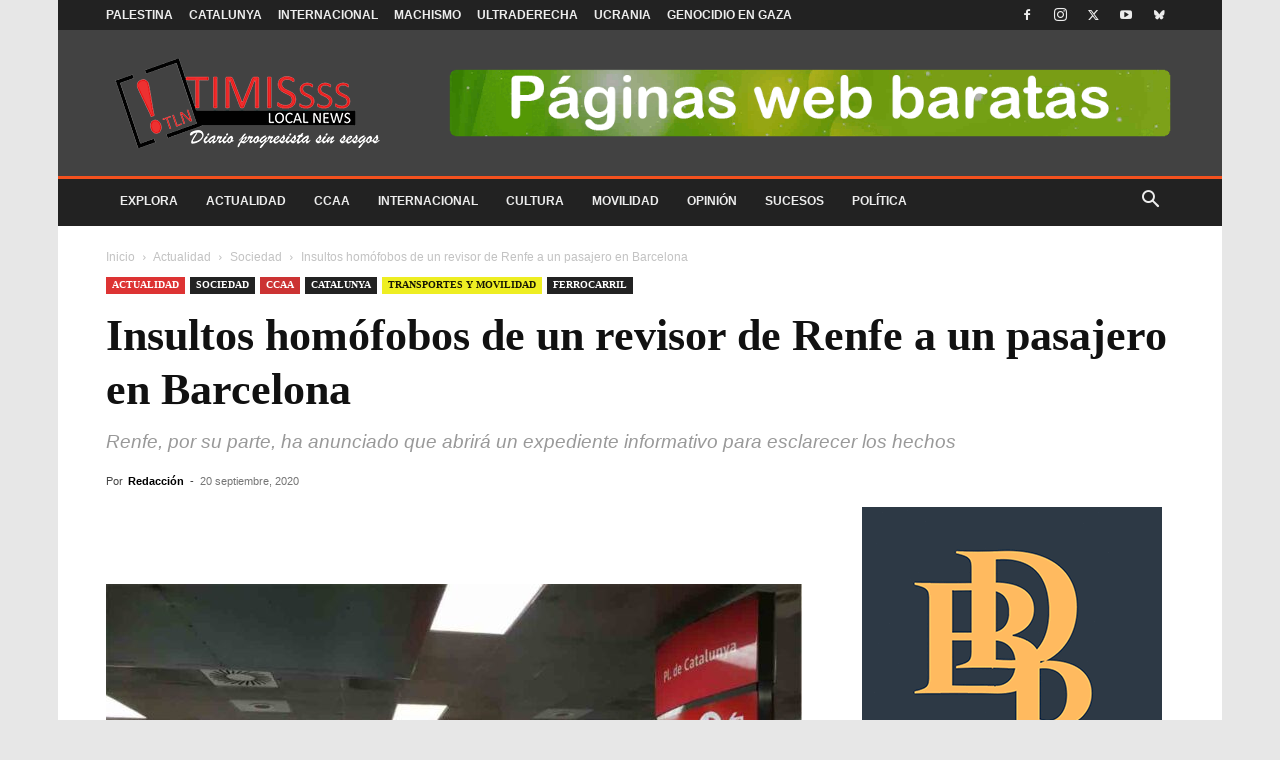

--- FILE ---
content_type: text/html; charset=UTF-8
request_url: https://timis.es/insultos-homofobos-de-un-revisor-de-renfe-a-un-pasajero-en-barcelona/
body_size: 34417
content:
<!doctype html >
<!--[if IE 8]><html class="ie8" lang="en"> <![endif]-->
<!--[if IE 9]><html class="ie9" lang="en"> <![endif]-->
<!--[if gt IE 8]><!--><html lang="es" prefix="og: https://ogp.me/ns#"> <!--<![endif]--><head><script data-no-optimize="1">var litespeed_docref=sessionStorage.getItem("litespeed_docref");litespeed_docref&&(Object.defineProperty(document,"referrer",{get:function(){return litespeed_docref}}),sessionStorage.removeItem("litespeed_docref"));</script> <title>Insultos homófobos de un revisor de Renfe a un pasajero en Barcelona</title><meta charset="UTF-8" /><meta name="viewport" content="width=device-width, initial-scale=1.0"><link rel="pingback" href="https://timis.es/xmlrpc.php" /><link rel="icon" type="image/png" href="https://timis.es/wp-content/uploads/2020/08/favicon-96x96-1.png"><link rel="apple-touch-icon" sizes="76x76" href="http://timis.es/wp-content/uploads/2018/04/apple-icon-76x76.png"/><link rel="apple-touch-icon" sizes="120x120" href="http://timis.es/wp-content/uploads/2018/04/apple-icon-120x120.png"/><link rel="apple-touch-icon" sizes="152x152" href="http://timis.es/wp-content/uploads/2018/04/apple-icon-152x152.png"/><link rel="apple-touch-icon" sizes="114x114" href="http://timis.es/wp-content/uploads/2018/04/apple-icon-114x114.png"/><link rel="apple-touch-icon" sizes="144x144" href="http://timis.es/wp-content/uploads/2018/04/apple-icon-144x144.png"/><meta name="description" content="Insultos homófobos de un revisor de Renfe a un pasajero en Barcelona. El Observatorio contra la Homofobia ha denunciado insultos homófobos"/><meta name="robots" content="follow, index, max-snippet:-1, max-video-preview:-1, max-image-preview:large"/><link rel="canonical" href="https://timis.es/insultos-homofobos-de-un-revisor-de-renfe-a-un-pasajero-en-barcelona/" /><meta property="og:locale" content="es_ES" /><meta property="og:type" content="article" /><meta property="og:title" content="Insultos homófobos de un revisor de Renfe a un pasajero en Barcelona" /><meta property="og:description" content="Insultos homófobos de un revisor de Renfe a un pasajero en Barcelona. El Observatorio contra la Homofobia ha denunciado insultos homófobos" /><meta property="og:url" content="https://timis.es/insultos-homofobos-de-un-revisor-de-renfe-a-un-pasajero-en-barcelona/" /><meta property="og:site_name" content="Timis Local News" /><meta property="article:publisher" content="https://www.facebook.com/timislocalnews" /><meta property="article:tag" content="Barcelona" /><meta property="article:tag" content="Homofobia" /><meta property="article:tag" content="LGTBI" /><meta property="article:tag" content="Renfe" /><meta property="article:section" content="Sociedad" /><meta property="og:updated_time" content="2021-02-13T18:35:43+01:00" /><meta property="og:image" content="https://timis.es/wp-content/uploads/2020/09/Insultos-homofobos-de-un-revisor-de-Renfe-a-un-pasajero-en-Barcelona.jpg" /><meta property="og:image:secure_url" content="https://timis.es/wp-content/uploads/2020/09/Insultos-homofobos-de-un-revisor-de-Renfe-a-un-pasajero-en-Barcelona.jpg" /><meta property="og:image:width" content="1280" /><meta property="og:image:height" content="720" /><meta property="og:image:alt" content="Insultos homófobos de un revisor de Renfe a un pasajero en Barcelona" /><meta property="og:image:type" content="image/jpeg" /><meta property="article:published_time" content="2020-09-20T21:23:23+02:00" /><meta property="article:modified_time" content="2020-09-20T21:50:19+02:00" /><meta name="twitter:card" content="summary_large_image" /><meta name="twitter:title" content="Insultos homófobos de un revisor de Renfe a un pasajero en Barcelona" /><meta name="twitter:description" content="Insultos homófobos de un revisor de Renfe a un pasajero en Barcelona. El Observatorio contra la Homofobia ha denunciado insultos homófobos" /><meta name="twitter:site" content="@TimisBCN" /><meta name="twitter:creator" content="@TimisBCN" /><meta name="twitter:image" content="https://timis.es/wp-content/uploads/2020/09/Insultos-homofobos-de-un-revisor-de-Renfe-a-un-pasajero-en-Barcelona.jpg" /><meta name="twitter:label1" content="Escrito por" /><meta name="twitter:data1" content="Redacción" /><meta name="twitter:label2" content="Tiempo de lectura" /><meta name="twitter:data2" content="1 minuto" /> <script type="application/ld+json" class="rank-math-schema">{"@context":"https://schema.org","@graph":[{"@type":"Organization","@id":"https://timis.es/#organization","name":"Timis Local News","url":"https://timis.es","sameAs":["https://www.facebook.com/timislocalnews","https://twitter.com/TimisBCN"],"email":"local-news@timis.es","logo":{"@type":"ImageObject","@id":"https://timis.es/#logo","url":"https://timis.es/wp-content/uploads/2018/09/logo_timis_rojo.png","contentUrl":"https://timis.es/wp-content/uploads/2018/09/logo_timis_rojo.png","caption":"Timis Local News","inLanguage":"es","width":"900","height":"900"}},{"@type":"WebSite","@id":"https://timis.es/#website","url":"https://timis.es","name":"Timis Local News","publisher":{"@id":"https://timis.es/#organization"},"inLanguage":"es"},{"@type":"ImageObject","@id":"https://timis.es/wp-content/uploads/2020/09/Insultos-homofobos-de-un-revisor-de-Renfe-a-un-pasajero-en-Barcelona.jpg","url":"https://timis.es/wp-content/uploads/2020/09/Insultos-homofobos-de-un-revisor-de-Renfe-a-un-pasajero-en-Barcelona.jpg","width":"1280","height":"720","caption":"Insultos hom\u00f3fobos de un revisor de Renfe a un pasajero en Barcelona","inLanguage":"es"},{"@type":"WebPage","@id":"https://timis.es/insultos-homofobos-de-un-revisor-de-renfe-a-un-pasajero-en-barcelona/#webpage","url":"https://timis.es/insultos-homofobos-de-un-revisor-de-renfe-a-un-pasajero-en-barcelona/","name":"Insultos hom\u00f3fobos de un revisor de Renfe a un pasajero en Barcelona","datePublished":"2020-09-20T21:23:23+02:00","dateModified":"2021-02-13T18:35:43+01:00","isPartOf":{"@id":"https://timis.es/#website"},"primaryImageOfPage":{"@id":"https://timis.es/wp-content/uploads/2020/09/Insultos-homofobos-de-un-revisor-de-Renfe-a-un-pasajero-en-Barcelona.jpg"},"inLanguage":"es"},{"@type":"Article","datePublished":"2020-09-20T21:23:23+02:00","dateModified":"2020-09-20T21:50:19+02:00","author":{"@type":"Person","name":"Redacci\u00f3n"},"description":"Insultos hom\u00f3fobos de un revisor de Renfe a un pasajero en Barcelona. El Observatorio contra la Homofobia ha denunciado insultos hom\u00f3fobos","@id":"https://timis.es/insultos-homofobos-de-un-revisor-de-renfe-a-un-pasajero-en-barcelona/#schema-202017","isPartOf":{"@id":"https://timis.es/insultos-homofobos-de-un-revisor-de-renfe-a-un-pasajero-en-barcelona/#webpage"},"publisher":{"@id":"https://timis.es/#organization"},"image":{"@id":"https://timis.es/wp-content/uploads/2020/09/Insultos-homofobos-de-un-revisor-de-Renfe-a-un-pasajero-en-Barcelona.jpg"},"inLanguage":"es"}]}</script> <link rel='dns-prefetch' href='//fonts.googleapis.com' /><link rel="alternate" type="application/rss+xml" title="Timis Local News &raquo; Feed" href="https://timis.es/feed/" /><link rel="alternate" type="application/rss+xml" title="Timis Local News &raquo; Feed de los comentarios" href="https://timis.es/comments/feed/" /><link rel="alternate" title="oEmbed (JSON)" type="application/json+oembed" href="https://timis.es/wp-json/oembed/1.0/embed?url=https%3A%2F%2Ftimis.es%2Finsultos-homofobos-de-un-revisor-de-renfe-a-un-pasajero-en-barcelona%2F" /><link rel="alternate" title="oEmbed (XML)" type="text/xml+oembed" href="https://timis.es/wp-json/oembed/1.0/embed?url=https%3A%2F%2Ftimis.es%2Finsultos-homofobos-de-un-revisor-de-renfe-a-un-pasajero-en-barcelona%2F&#038;format=xml" /><style id="litespeed-ccss">ul{box-sizing:border-box}:root{--wp--preset--font-size--normal:16px;--wp--preset--font-size--huge:42px}:root{--wp--preset--aspect-ratio--square:1;--wp--preset--aspect-ratio--4-3:4/3;--wp--preset--aspect-ratio--3-4:3/4;--wp--preset--aspect-ratio--3-2:3/2;--wp--preset--aspect-ratio--2-3:2/3;--wp--preset--aspect-ratio--16-9:16/9;--wp--preset--aspect-ratio--9-16:9/16;--wp--preset--color--black:#000000;--wp--preset--color--cyan-bluish-gray:#abb8c3;--wp--preset--color--white:#ffffff;--wp--preset--color--pale-pink:#f78da7;--wp--preset--color--vivid-red:#cf2e2e;--wp--preset--color--luminous-vivid-orange:#ff6900;--wp--preset--color--luminous-vivid-amber:#fcb900;--wp--preset--color--light-green-cyan:#7bdcb5;--wp--preset--color--vivid-green-cyan:#00d084;--wp--preset--color--pale-cyan-blue:#8ed1fc;--wp--preset--color--vivid-cyan-blue:#0693e3;--wp--preset--color--vivid-purple:#9b51e0;--wp--preset--gradient--vivid-cyan-blue-to-vivid-purple:linear-gradient(135deg,rgba(6,147,227,1) 0%,rgb(155,81,224) 100%);--wp--preset--gradient--light-green-cyan-to-vivid-green-cyan:linear-gradient(135deg,rgb(122,220,180) 0%,rgb(0,208,130) 100%);--wp--preset--gradient--luminous-vivid-amber-to-luminous-vivid-orange:linear-gradient(135deg,rgba(252,185,0,1) 0%,rgba(255,105,0,1) 100%);--wp--preset--gradient--luminous-vivid-orange-to-vivid-red:linear-gradient(135deg,rgba(255,105,0,1) 0%,rgb(207,46,46) 100%);--wp--preset--gradient--very-light-gray-to-cyan-bluish-gray:linear-gradient(135deg,rgb(238,238,238) 0%,rgb(169,184,195) 100%);--wp--preset--gradient--cool-to-warm-spectrum:linear-gradient(135deg,rgb(74,234,220) 0%,rgb(151,120,209) 20%,rgb(207,42,186) 40%,rgb(238,44,130) 60%,rgb(251,105,98) 80%,rgb(254,248,76) 100%);--wp--preset--gradient--blush-light-purple:linear-gradient(135deg,rgb(255,206,236) 0%,rgb(152,150,240) 100%);--wp--preset--gradient--blush-bordeaux:linear-gradient(135deg,rgb(254,205,165) 0%,rgb(254,45,45) 50%,rgb(107,0,62) 100%);--wp--preset--gradient--luminous-dusk:linear-gradient(135deg,rgb(255,203,112) 0%,rgb(199,81,192) 50%,rgb(65,88,208) 100%);--wp--preset--gradient--pale-ocean:linear-gradient(135deg,rgb(255,245,203) 0%,rgb(182,227,212) 50%,rgb(51,167,181) 100%);--wp--preset--gradient--electric-grass:linear-gradient(135deg,rgb(202,248,128) 0%,rgb(113,206,126) 100%);--wp--preset--gradient--midnight:linear-gradient(135deg,rgb(2,3,129) 0%,rgb(40,116,252) 100%);--wp--preset--font-size--small:11px;--wp--preset--font-size--medium:20px;--wp--preset--font-size--large:32px;--wp--preset--font-size--x-large:42px;--wp--preset--font-size--regular:15px;--wp--preset--font-size--larger:50px;--wp--preset--spacing--20:0.44rem;--wp--preset--spacing--30:0.67rem;--wp--preset--spacing--40:1rem;--wp--preset--spacing--50:1.5rem;--wp--preset--spacing--60:2.25rem;--wp--preset--spacing--70:3.38rem;--wp--preset--spacing--80:5.06rem;--wp--preset--shadow--natural:6px 6px 9px rgba(0, 0, 0, 0.2);--wp--preset--shadow--deep:12px 12px 50px rgba(0, 0, 0, 0.4);--wp--preset--shadow--sharp:6px 6px 0px rgba(0, 0, 0, 0.2);--wp--preset--shadow--outlined:6px 6px 0px -3px rgba(255, 255, 255, 1), 6px 6px rgba(0, 0, 0, 1);--wp--preset--shadow--crisp:6px 6px 0px rgba(0, 0, 0, 1)}.clearfix{*zoom:1}.clearfix:after,.clearfix:before{display:table;content:'';line-height:0}.clearfix:after{clear:both}:root{--td_theme_color:#4db2ec;--td_grid_border_color:#ededed;--td_black:#222;--td_text_color:#111;--td_default_google_font_1:'Open Sans', 'Open Sans Regular', sans-serif;--td_default_google_font_2:'Roboto', sans-serif}.clearfix{*zoom:1}.clearfix:before,.clearfix:after{display:table;content:"";line-height:0}.clearfix:after{clear:both}html{font-family:sans-serif;-ms-text-size-adjust:100%;-webkit-text-size-adjust:100%}body{margin:0}article,header{display:block}a{background-color:#fff0}img{border:0}input{color:inherit;font:inherit;margin:0}html input[type="button"],input[type="submit"]{-webkit-appearance:button}input::-moz-focus-inner{border:0;padding:0}input{line-height:normal}*{-webkit-box-sizing:border-box;-moz-box-sizing:border-box;box-sizing:border-box}*:before,*:after{-webkit-box-sizing:border-box;-moz-box-sizing:border-box;box-sizing:border-box}img{max-width:100%;height:auto}.td-main-content-wrap{background-color:#fff}.td-page-meta{display:none}.td-container{width:1068px;margin-right:auto;margin-left:auto}.td-container:before,.td-container:after{display:table;content:'';line-height:0}.td-container:after{clear:both}.td-pb-row{*zoom:1;margin-right:-24px;margin-left:-24px;position:relative}.td-pb-row:before,.td-pb-row:after{display:table;content:''}.td-pb-row:after{clear:both}.td-pb-row [class*="td-pb-span"]{display:block;min-height:1px;float:left;padding-right:24px;padding-left:24px;position:relative}@media (min-width:1019px) and (max-width:1140px){.td-pb-row [class*="td-pb-span"]{padding-right:20px;padding-left:20px}}@media (min-width:768px) and (max-width:1018px){.td-pb-row [class*="td-pb-span"]{padding-right:14px;padding-left:14px}}@media (max-width:767px){.td-pb-row [class*="td-pb-span"]{padding-right:0;padding-left:0;float:none;width:100%}}.td-ss-main-sidebar{-webkit-backface-visibility:hidden;-webkit-perspective:1000}.td-pb-span4{width:33.33333333%}.td-pb-span8{width:66.66666667%}.td-pb-span12{width:100%}@media (min-width:1019px) and (max-width:1140px){.td-container{width:980px}.td-pb-row{margin-right:-20px;margin-left:-20px}}@media (min-width:768px) and (max-width:1018px){.td-container{width:740px}.td-pb-row{margin-right:-14px;margin-left:-14px}}@media (max-width:767px){.td-container{width:100%;padding-left:20px;padding-right:20px}.td-pb-row{width:100%;margin-left:0;margin-right:0}}.td-header-wrap{position:relative;z-index:2000}.td-header-row{*zoom:1;font-family:var(--td_default_google_font_1,'Open Sans','Open Sans Regular',sans-serif)}.td-header-row:before,.td-header-row:after{display:table;content:''}.td-header-row:after{clear:both}.td-header-row [class*="td-header-sp"]{display:block;min-height:1px;float:left;padding-right:24px;padding-left:24px}@media (min-width:1019px) and (max-width:1140px){.td-header-row [class*="td-header-sp"]{padding-right:20px;padding-left:20px}}@media (min-width:768px) and (max-width:1018px){.td-header-row [class*="td-header-sp"]{padding-right:14px;padding-left:14px}}@media (max-width:767px){.td-header-row [class*="td-header-sp"]{padding-right:0;padding-left:0;float:none;width:100%}}@media (max-width:767px){#td-header-search-button{display:none}}#td-header-search-button-mob{display:none}@media (max-width:767px){#td-header-search-button-mob{display:block}}@media (min-width:768px){.td-drop-down-search .td-search-form{margin:20px}}.td-header-wrap .td-drop-down-search{position:absolute;top:100%;right:0;visibility:hidden;opacity:0;transform:translate3d(0,20px,0);-webkit-transform:translate3d(0,20px,0);background-color:#fff;-webkit-box-shadow:0 2px 6px rgb(0 0 0 / .2);box-shadow:0 2px 6px rgb(0 0 0 / .2);border-top:0;width:342px}.td-header-wrap .td-drop-down-search .btn{position:absolute;height:32px;min-width:67px;line-height:17px;padding:7px 15px 8px;text-shadow:none;vertical-align:top;right:20px;margin:0!important}.td-header-wrap .td-drop-down-search:before{position:absolute;top:-9px;right:19px;display:block;content:'';width:0;height:0;border-style:solid;border-width:0 5.5px 6px 5.5px;border-color:#fff0 #fff0 var(--td_theme_color,#4db2ec) #fff0}.td-header-wrap .td-drop-down-search:after{position:absolute;top:-3px;display:block;content:'';right:0;left:0;margin:0 auto;width:100%;height:3px;background-color:var(--td_theme_color,#4db2ec)}.td-header-wrap #td-header-search{width:235px;height:32px;margin:0;border-right:0;line-height:17px;border-color:#eaeaea!important}@media (max-width:767px){.td-header-wrap #td-header-search{width:91%;font-size:16px}}.td-header-wrap .td-post-category{z-index:2;position:relative}.td-banner-wrap-full{position:relative}.td-header-menu-wrap-full{z-index:9998;position:relative}@media (max-width:767px){.td-header-wrap .td-header-menu-wrap-full,.td-header-wrap .td-header-menu-wrap,.td-header-wrap .td-header-main-menu{background-color:var(--td_mobile_menu_color,#222222)!important;height:54px!important}.header-search-wrap .td-icon-search{color:var(--td_mobile_icons_color,#ffffff)!important}}.td-header-wrap .td-header-menu-wrap-full{background-color:#fff}.td-header-main-menu{position:relative;z-index:999;padding-right:48px}@media (max-width:767px){.td-header-main-menu{padding-right:64px;padding-left:2px}}.sf-menu,.sf-menu ul,.sf-menu li{margin:0;list-style:none}@media (max-width:767px){.sf-menu{display:none}}.sf-menu ul{position:absolute;top:-999em;width:10em}.sf-menu>li.td-normal-menu>ul.sub-menu{left:-15px}@media (min-width:768px) and (max-width:1018px){.sf-menu>li.td-normal-menu>ul.sub-menu{left:-5px}}.sf-menu ul li{width:100%}.sf-menu li{float:left;position:relative}.sf-menu .td-menu-item>a{display:block;position:relative}.sf-menu>li>a{padding:0 14px;line-height:48px;font-size:14px;color:#000;font-weight:700;text-transform:uppercase;-webkit-backface-visibility:hidden}@media (min-width:768px) and (max-width:1018px){.sf-menu>li>a{padding:0 9px;font-size:11px}}.sf-menu>li>a:after{background-color:#fff0;content:'';width:0;height:3px;position:absolute;bottom:0;left:0;right:0;margin:0 auto;-webkit-transform:translate3d(0,0,0);transform:translate3d(0,0,0)}#td-header-menu{display:inline-block;vertical-align:top}.td-normal-menu ul{box-shadow:1px 1px 4px rgb(0 0 0 / .15)}.sf-menu .td-normal-menu ul{padding:15px 0}@media (min-width:768px) and (max-width:1018px){.sf-menu .td-normal-menu ul{padding:8px 0}}.sf-menu ul{background-color:#fff}.sf-menu ul .td-menu-item>a{padding:7px 30px;font-size:12px;line-height:20px;color:#111}@media (min-width:768px) and (max-width:1018px){.sf-menu ul .td-menu-item>a{padding:5px 16px 6px;font-size:11px}}.sf-menu .sub-menu{-webkit-backface-visibility:hidden}.header-search-wrap{position:absolute;top:0;right:0;z-index:999}.header-search-wrap .td-icon-search{display:inline-block;font-size:19px;width:48px;line-height:48px;text-align:center}@media (min-width:768px) and (max-width:1018px){.header-search-wrap .td-icon-search{font-size:15px}}@media (max-width:767px){.header-search-wrap .td-icon-search{height:54px;width:54px;line-height:54px;font-size:22px;margin-right:2px}}#td-outer-wrap{overflow:hidden}@media (max-width:767px){#td-outer-wrap{margin:auto;width:100%;-webkit-transform-origin:50% 200px 0;transform-origin:50% 200px 0}}#td-top-mobile-toggle{display:none}@media (max-width:767px){#td-top-mobile-toggle{display:inline-block;position:relative}}#td-top-mobile-toggle a{display:inline-block}#td-top-mobile-toggle i{font-size:27px;width:64px;line-height:54px;height:54px;display:inline-block;padding-top:1px;color:var(--td_mobile_icons_color,#ffffff)}.td-menu-background{background-repeat:var(--td_mobile_background_repeat,no-repeat);background-size:var(--td_mobile_background_size,cover);background-position:var(--td_mobile_background_size,center top);position:fixed;top:0;display:block;width:100%;height:113%;z-index:9999;visibility:hidden;transform:translate3d(-100%,0,0);-webkit-transform:translate3d(-100%,0,0)}.td-menu-background:before{content:'';width:100%;height:100%;position:absolute;top:0;left:0;opacity:.98;background:#313b45;background:-webkit-gradient(left top,left bottom,color-stop(0%,var(--td_mobile_gradient_one_mob,#313b45)),color-stop(100%,var(--td_mobile_gradient_two_mob,#3393b8)));background:linear-gradient(to bottom,var(--td_mobile_gradient_one_mob,#313b45) 0%,var(--td_mobile_gradient_two_mob,#3393b8) 100%);filter:progid:DXImageTransform.Microsoft.gradient(startColorstr='var(--td_mobile_gradient_one_mob, #313b45)',endColorstr='var(--td_mobile_gradient_two_mob, #3393b8)',GradientType=0)}#td-mobile-nav{padding:0;position:fixed;width:100%;height:calc(100% + 1px);top:0;z-index:9999;visibility:hidden;transform:translate3d(-99%,0,0);-webkit-transform:translate3d(-99%,0,0);left:-1%;font-family:-apple-system,".SFNSText-Regular","San Francisco","Roboto","Segoe UI","Helvetica Neue","Lucida Grande",sans-serif}#td-mobile-nav{height:1px;overflow:hidden}#td-mobile-nav .td-menu-socials{padding:0 65px 0 20px;overflow:hidden;height:60px}#td-mobile-nav .td-social-icon-wrap{margin:20px 5px 0 0;display:inline-block}#td-mobile-nav .td-social-icon-wrap i{border:none;background-color:#fff0;font-size:14px;width:40px;height:40px;line-height:38px;color:var(--td_mobile_text_color,#ffffff);vertical-align:middle}#td-mobile-nav .td-social-icon-wrap .td-icon-instagram{font-size:16px}.td-mobile-close{position:absolute;right:1px;top:0;z-index:1000}.td-mobile-close .td-icon-close-mobile{height:70px;width:70px;line-height:70px;font-size:21px;color:var(--td_mobile_text_color,#ffffff);top:4px;position:relative}.td-mobile-content{padding:20px 20px 0}.td-mobile-container{padding-bottom:20px;position:relative}.td-mobile-content ul{list-style:none;margin:0;padding:0}.td-mobile-content li{float:none;margin-left:0;-webkit-touch-callout:none}.td-mobile-content li a{display:block;line-height:21px;font-size:21px;color:var(--td_mobile_text_color,#ffffff);margin-left:0;padding:12px 30px 12px 12px;font-weight:700}.td-mobile-content .td-icon-menu-right{display:none;position:absolute;top:10px;right:-4px;z-index:1000;font-size:14px;padding:6px 12px;float:right;color:var(--td_mobile_text_color,#ffffff);-webkit-transform-origin:50% 48% 0;transform-origin:50% 48% 0;transform:rotate(-90deg);-webkit-transform:rotate(-90deg)}.td-mobile-content .td-icon-menu-right:before{content:'\e83d'}.td-mobile-content .sub-menu{max-height:0;overflow:hidden;opacity:0}.td-mobile-content .sub-menu a{padding:9px 26px 9px 36px!important;line-height:19px;font-size:16px;font-weight:400}.td-mobile-content .menu-item-has-children a{width:100%;z-index:1}.td-mobile-container{opacity:1}.td-search-wrap-mob{padding:0;position:absolute;width:100%;height:auto;top:0;text-align:center;z-index:9999;visibility:hidden;color:var(--td_mobile_text_color,#ffffff);font-family:-apple-system,".SFNSText-Regular","San Francisco","Roboto","Segoe UI","Helvetica Neue","Lucida Grande",sans-serif}.td-search-wrap-mob .td-drop-down-search{opacity:0;visibility:hidden;-webkit-backface-visibility:hidden;position:relative}.td-search-wrap-mob #td-header-search-mob{color:var(--td_mobile_text_color,#ffffff);font-weight:700;font-size:26px;height:40px;line-height:36px;border:0;background:#fff0;outline:0;margin:8px 0;padding:0;text-align:center}.td-search-wrap-mob .td-search-input{margin:0 5%;position:relative}.td-search-wrap-mob .td-search-input span{opacity:.8;font-size:12px}.td-search-wrap-mob .td-search-input:before,.td-search-wrap-mob .td-search-input:after{content:'';position:absolute;display:block;width:100%;height:1px;background-color:var(--td_mobile_text_color,#ffffff);bottom:0;left:0;opacity:.2}.td-search-wrap-mob .td-search-input:after{opacity:.8;transform:scaleX(0);-webkit-transform:scaleX(0)}.td-search-wrap-mob .td-search-form{margin-bottom:30px}.td-search-background{background-repeat:no-repeat;background-size:cover;background-position:center top;position:fixed;top:0;display:block;width:100%;height:113%;z-index:9999;transform:translate3d(100%,0,0);-webkit-transform:translate3d(100%,0,0);visibility:hidden}.td-search-background:before{content:'';width:100%;height:100%;position:absolute;top:0;left:0;opacity:.98;background:#313b45;background:-webkit-gradient(left top,left bottom,color-stop(0%,var(--td_mobile_gradient_one_mob,#313b45)),color-stop(100%,var(--td_mobile_gradient_two_mob,#3393b8)));background:linear-gradient(to bottom,var(--td_mobile_gradient_one_mob,#313b45) 0%,var(--td_mobile_gradient_two_mob,#3393b8) 100%);filter:progid:DXImageTransform.Microsoft.gradient(startColorstr='var(--td_mobile_gradient_one_mob, #313b45)',endColorstr='var(--td_mobile_gradient_two_mob, #3393b8)',GradientType=0)}.td-search-close{text-align:right;z-index:1000}.td-search-close .td-icon-close-mobile{height:70px;width:70px;line-height:70px;font-size:21px;color:var(--td_mobile_text_color,#ffffff);position:relative;top:4px;right:0}.td-login-inputs{position:relative}body{font-family:Verdana,BlinkMacSystemFont,-apple-system,"Segoe UI",Roboto,Oxygen,Ubuntu,Cantarell,"Open Sans","Helvetica Neue",sans-serif;font-size:14px;line-height:21px}a{color:var(--td_theme_color,#4db2ec);text-decoration:none}ul{padding:0}ul li{line-height:24px;margin-left:21px}h1,h3{font-family:var(--td_default_google_font_2,'Roboto',sans-serif);color:var(--td_text_color,#111111);font-weight:400;margin:6px 0}h3>a{color:var(--td_text_color,#111111)}h1{font-size:32px;line-height:40px;margin-top:33px;margin-bottom:23px}h3{font-size:22px;line-height:30px;margin-top:27px;margin-bottom:17px}input[type=submit]{font-family:var(--td_default_google_font_2,'Roboto',sans-serif);font-size:13px;background-color:var(--td_black,#222222);border-radius:0;color:#fff;border:none;padding:8px 15px;font-weight:500}input[type=text]{font-size:12px;line-height:21px;color:#444;border:1px solid #e1e1e1;width:100%;max-width:100%;height:34px;padding:3px 9px}@media (max-width:767px){input[type=text]{font-size:16px}}input[type=password]{width:100%;position:relative;top:0;display:inline-table;vertical-align:middle;font-size:12px;line-height:21px;color:#444;border:1px solid #ccc;max-width:100%;height:34px;padding:3px 9px;margin-bottom:10px}@media (max-width:767px){input[type=password]{font-size:16px}}.tagdiv-type{font-size:15px;line-height:1.74;color:#222}.tagdiv-type img{margin-bottom:21px}.entry-title{word-wrap:break-word}.td-module-thumb{position:relative;margin-bottom:13px}.td-module-thumb .entry-thumb{display:block}.td-module-meta-info{font-family:var(--td_default_google_font_1,'Open Sans','Open Sans Regular',sans-serif);font-size:11px;margin-bottom:7px;line-height:1;min-height:17px}.td-post-author-name{font-weight:700;display:inline-block;position:relative;top:2px}.td-post-author-name a{color:#000}.td-post-author-name div{display:inline;margin-right:2px}.td-post-date{color:#767676;display:inline-block;position:relative;top:2px}.td-post-category{font-family:var(--td_default_google_font_1,'Open Sans','Open Sans Regular',sans-serif);font-size:10px;font-weight:600;line-height:1;background-color:var(--td_black,#222222);color:#fff;margin-right:5px;padding:3px 6px 4px;display:block;vertical-align:top}.td-module-image{position:relative}.td-module-image .td-post-category{position:absolute;bottom:0}.td-main-content-wrap{padding-bottom:40px}@media (max-width:767px){.td-main-content-wrap{padding-bottom:26px}}.td-ss-main-sidebar{perspective:unset!important}.td-crumb-container{min-height:35px;margin-bottom:9px;padding-top:21px}@media (min-width:768px) and (max-width:1018px){.td-crumb-container{padding-top:16px}}@media (max-width:767px){.td-crumb-container{padding-top:11px}}@media (max-width:767px){.single-post .td-bred-no-url-last{display:none}}.entry-crumbs{font-family:var(--td_default_google_font_1,'Open Sans','Open Sans Regular',sans-serif);font-size:12px;color:#c3c3c3;line-height:18px;padding-top:1px;padding-bottom:2px}.entry-crumbs a{color:#c3c3c3}.entry-crumbs .td-bread-sep{font-size:8px;margin:0 5px}.td-category{list-style:none;font-family:var(--td_default_google_font_1,'Open Sans','Open Sans Regular',sans-serif);font-size:10px;margin-top:0;margin-bottom:10px;line-height:1}.td-category li{display:inline-block;margin:0 5px 5px 0;line-height:1}.td-category a{color:#fff;background-color:var(--td_black,#222222);padding:3px 6px 4px 6px;white-space:nowrap;display:inline-block}@media (max-width:767px){.single .td-category{margin-bottom:0}}.post{background-color:var(--td_container_transparent,#ffffff)}.post header .entry-title{margin-top:0;margin-bottom:7px;word-wrap:break-word;font-size:41px;line-height:50px}@media (max-width:1018px){.post header .entry-title{font-size:32px;line-height:36px}}@media (max-width:767px){.post header .entry-title{margin-top:3px;margin-bottom:9px}}header .td-module-meta-info{margin-bottom:16px}header .td-post-author-name{font-weight:400;color:#444;float:left}header .td-post-author-name a{font-weight:700;margin-right:3px}header .td-post-date{margin-left:4px;color:#767676;float:left}.td-post-featured-image{position:relative}.td-post-featured-image img{display:block;margin-bottom:26px;width:100%}.td-post-content{margin-top:21px;padding-bottom:16px}@media (max-width:767px){.td-post-content{margin-top:16px}}.td-post-content img{display:block}[class^="td-icon-"]:before,[class*=" td-icon-"]:before{font-family:'newspaper';speak:none;font-style:normal;font-weight:400;font-variant:normal;text-transform:none;line-height:1;text-align:center;-webkit-font-smoothing:antialiased;-moz-osx-font-smoothing:grayscale}[class*="td-icon-"]{line-height:1;text-align:center;display:inline-block}.td-icon-right:before{content:'\e803'}.td-icon-search:before{content:'\e80a'}.td-icon-menu-left:before{content:'\e80c'}.td-icon-menu-right:before{content:'\e80d'}.td-icon-mail:before{content:'\e810'}.td-icon-facebook:before{content:'\e818'}.td-icon-instagram:before{content:'\e81d'}.td-icon-twitter:before{content:'\e831'}.td-icon-youtube:before{content:'\e836'}.td-icon-mobile:before{content:'\e83e'}.td-icon-whatsapp:before{content:'\f232'}.td-icon-close-mobile:before{content:'\e900'}.td-icon-modal-back:before{content:'\e901'}.td-icon-telegram:before{content:'\f2c6'}.td-icon-plus:before{content:'\ea0a'}.clearfix{*zoom:1}.clearfix:before,.clearfix:after{display:table;content:"";line-height:0}.clearfix:after{clear:both}.td_block_wrap{margin-bottom:48px;position:relative;clear:both}@media (max-width:767px){.td_block_wrap{margin-bottom:32px}}.td_block_wrap .td-next-prev-wrap{margin-top:20px}@media (max-width:767px){.td_block_wrap .td-next-prev-wrap{margin-bottom:0}}.td_with_ajax_pagination{transform:translate3d(0,0,0);-webkit-transform:translate3d(0,0,0);overflow:hidden}.td-next-prev-wrap{position:relative;clear:both}.td-next-prev-wrap a{display:inline-block;margin-right:7px;width:25px;height:25px;border:1px solid #dcdcdc;line-height:24px;text-align:center;vertical-align:middle;font-size:7px;color:#b7b7b7}.td-next-prev-wrap .ajax-page-disabled{opacity:.5}.td-next-prev-wrap .td-ajax-next-page{padding-left:2px}.td-next-prev-wrap .td-ajax-prev-page{padding-right:1px}@-moz-document url-prefix(){.td-next-prev-wrap a{line-height:23px}}.mfp-hide{display:none!important}.white-popup-block{position:relative;margin:0 auto;max-width:500px;min-height:500px;font-family:var(--td_default_google_font_1,'Open Sans','Open Sans Regular',sans-serif);text-align:center;color:#fff;vertical-align:top;-webkit-box-shadow:0 0 20px 0 rgb(0 0 0 / .2);box-shadow:0 0 20px 0 rgb(0 0 0 / .2);padding:0 0 24px;overflow:hidden}.white-popup-block:after{content:'';width:100%;height:100%;position:absolute;top:0;left:0;display:block;background:var(--td_login_gradient_one,rgb(0 69 130 / .8));background:-webkit-gradient(left bottom,right top,color-stop(0%,var(--td_login_gradient_one,rgb(0 69 130 / .8))),color-stop(100%,var(--td_login_gradient_two,rgb(38 134 146 / .8))));background:linear-gradient(45deg,var(--td_login_gradient_one,rgb(0 69 130 / .8)) 0%,var(--td_login_gradient_two,rgb(38 134 146 / .8)) 100%);filter:progid:DXImageTransform.Microsoft.gradient(startColorstr='#2a80cb',endColorstr='#42bdcd',GradientType=1);z-index:-2}.white-popup-block:before{content:'';width:100%;height:100%;position:absolute;top:0;left:0;display:block;background-repeat:var(--td_login_background_repeat,no-repeat);background-size:var(--td_login_background_size,cover);background-position:var(--td_login_background_position,top);opacity:var(--td_login_background_opacity,1);z-index:-3}#login_pass{display:none!important}.td-a-rec img{display:block}.td-header-rec-wrap{position:relative;min-height:90px}@media (min-width:768px) and (max-width:1018px){.td-header-rec-wrap{min-height:60px}}@media (max-width:767px){.td-header-rec-wrap{margin-left:auto;margin-right:auto;display:table;min-height:0!important}}.td-header-sp-recs{padding:0!important;width:728px;position:relative;min-height:0!important}@media (min-width:768px) and (max-width:1018px){.td-header-sp-recs{width:470px}}@media (max-width:767px){.td-header-sp-recs{width:100%}}.td-header-sp-recs img{position:absolute;margin:auto;top:0;bottom:0;left:0;right:0}@media (max-width:767px){.td-header-sp-recs img{position:relative;display:table;margin:10px auto;width:100%}}.td-a-rec-id-sidebar img{width:100%}.td-a-rec-id-sidebar>div{margin-bottom:48px}.td-all-devices{display:table;margin-left:auto;margin-right:auto}.td-all-devices img{display:block}.td-container-wrap{background-color:var(--td_container_transparent,#ffffff);margin-left:auto;margin-right:auto}.td-boxed-layout .td-container-wrap{width:1164px}@media (max-width:1180px){.td-boxed-layout .td-container-wrap{width:100%}}.wpb_button{display:inline-block;font-family:var(--td_default_google_font_1,'Open Sans','Open Sans Regular',sans-serif);font-weight:600;line-height:24px;text-shadow:none;border:none;border-radius:0;margin-bottom:21px}body.td-animation-stack-type0 .td-animation-stack .entry-thumb,body.td-animation-stack-type0 .post img:not(.woocommerce-product-gallery img):not(.rs-pzimg){opacity:0}.clearfix{*zoom:1}.clearfix:before,.clearfix:after{display:table;content:"";line-height:0}.clearfix:after{clear:both}html{font-family:sans-serif;-ms-text-size-adjust:100%;-webkit-text-size-adjust:100%}body{margin:0}article,header{display:block}a{background-color:#fff0}h1{font-size:2em;margin:.67em 0}img{border:0}input{color:inherit;font:inherit;margin:0}html input[type="button"],input[type="submit"]{-webkit-appearance:button}input::-moz-focus-inner{border:0;padding:0}input{line-height:normal}.td-header-sp-logo img{margin:auto;position:absolute;top:0;bottom:0;left:0;right:0}.td-main-menu-logo{display:none;float:left;margin-right:10px;height:48px}@media (max-width:767px){.td-main-menu-logo{display:block;margin-right:0;height:0}}.td-main-menu-logo a{line-height:48px}.td-main-menu-logo img{padding:3px 0;position:relative;vertical-align:middle;max-height:48px;width:auto}@media (max-width:767px){.td-main-menu-logo img{margin:auto;bottom:0;top:0;left:0;right:0;position:absolute;padding:0}}@media (max-width:1140px){.td-main-menu-logo img{max-width:180px}}.td-visual-hidden{border:0;width:1px;height:1px;margin:-1px;overflow:hidden;padding:0;position:absolute}.td-logo-in-header .td-sticky-mobile.td-mobile-logo{display:block}.td-logo-in-header .td-sticky-mobile.td-header-logo{display:none}.td-boxed-layout #td-outer-wrap{z-index:1}.td-header-top-menu-full{position:relative;z-index:9999}@media (max-width:767px){.td-header-top-menu-full{display:none}}.td-header-style-3 .td-header-menu-wrap-full{background-color:transparent!important}.td-header-style-3 .td-header-top-menu-full{background-color:#111}.td-header-style-3 .td-header-sp-logo{width:284px;position:relative;height:90px;margin:28px}@media (min-width:1019px) and (max-width:1140px){.td-header-style-3 .td-header-sp-logo{width:224px;margin-left:0}}@media (min-width:768px) and (max-width:1018px){.td-header-style-3 .td-header-sp-logo{width:214px;height:60px;margin:14px 28px 0 28px}}@media (max-width:767px){.td-header-style-3 .td-header-sp-logo{display:none}}.td-header-style-3 .td-header-sp-logo img{width:auto;max-height:90px}@media (min-width:768px) and (max-width:1018px){.td-header-style-3 .td-header-sp-logo img{max-height:60px}}.td-header-style-3 .td-header-sp-recs{margin:28px 0}@media (min-width:768px) and (max-width:1018px){.td-header-style-3 .td-header-sp-recs{margin:14px 0}}@media (max-width:767px){.td-header-style-3 .td-header-sp-recs{margin:0}}@media (min-width:768px){.td-header-style-3 .td-header-sp-recs .td-a-rec-id-header>div{margin:auto}}.td-header-style-3 .header-search-wrap .td-icon-search{color:#fff}.td-header-style-3 .td-header-main-menu{background-color:#151515}@media (max-width:767px){.td-header-style-3 .td-header-main-menu{padding-left:2px}}.td-header-style-3 .sf-menu>li>a{color:#fff}.td-header-style-3 .sf-menu>li>a:after{display:none}.td-boxed-layout .td-header-style-3 .td-header-menu-wrap{background-color:#151515!important}.td-mega-menu{position:static!important}.td-mega-menu ul.sub-menu{position:absolute;width:1114px!important;height:auto;left:50%!important;transform:translateX(-50%);-webkit-transform:translateX(-50%);display:none;border:1px solid #eaeaea;box-shadow:0 2px 6px rgb(0 0 0 / .1)}@media (min-width:1019px) and (max-width:1140px){.td-mega-menu ul.sub-menu{width:1024px!important}}@media (min-width:768px) and (max-width:1018px){.td-mega-menu ul.sub-menu{width:786px!important}}.td-mega-menu .td_block_mega_menu .td-next-prev-wrap{margin:0 0 22px 22px}.td_block_mega_menu{display:table;width:100%;margin-bottom:0!important}.td_mega_menu_sub_cats{width:218px;max-width:218px;text-align:right;display:table-cell;height:100%;vertical-align:top;padding-top:22px;background-color:#fafafa;position:relative}@media (min-width:1019px) and (max-width:1140px){.td_mega_menu_sub_cats{width:200px;max-width:200px}}@media (min-width:768px) and (max-width:1018px){.td_mega_menu_sub_cats{width:152px;max-width:152px}}.td_mega_menu_sub_cats:after{content:"";width:1px;height:100%;position:absolute;top:0;right:0;background-color:#eaeaea}.td_mega_menu_sub_cats a{display:block;font-size:13px;font-weight:600;color:#333;padding:5px 22px;position:relative;vertical-align:middle;border-top:1px solid #fff0;border-bottom:1px solid #fff0}@media (min-width:1019px) and (max-width:1140px){.td_mega_menu_sub_cats a{padding:4px 22px}}@media (min-width:768px) and (max-width:1018px){.td_mega_menu_sub_cats a{font-size:11px;padding:3px 22px}}.td_mega_menu_sub_cats .cur-sub-cat{background-color:#fff;color:var(--td_theme_color,#4db2ec);border-top:1px solid #eaeaea;border-bottom:1px solid #eaeaea}.td_mega_menu_sub_cats .cur-sub-cat:before{content:'';width:1px;height:100%;position:absolute;top:0;right:0;background-color:#fff;z-index:1}.block-mega-child-cats{overflow-x:hidden;overflow-y:auto;max-height:252px;-webkit-overflow-scrolling:touch}@media (min-width:1019px) and (max-width:1140px){.block-mega-child-cats{max-height:238px}}@media (min-width:768px) and (max-width:1018px){.block-mega-child-cats{max-height:224px}}.td-mega-row{display:table-cell;padding:22px 0 10px 0}@media (min-width:768px) and (max-width:1018px){.td-mega-row{padding-bottom:6px}}.td-mega-span{width:196px;min-height:202px;float:left;margin-left:22px}@media (min-width:1019px) and (max-width:1140px){.td-mega-span{width:178px;min-height:189px}}@media (min-width:768px) and (max-width:1018px){.td-mega-span{width:130px;min-height:176px}}.td-mega-span .td-module-thumb{position:relative;margin-bottom:0}.td-mega-span .entry-thumb{min-height:135px}@media (min-width:1019px) and (max-width:1140px){.td-mega-span .entry-thumb{min-height:122px}}@media (min-width:768px) and (max-width:1018px){.td-mega-span .entry-thumb{min-height:89px}}.td-mega-span h3{font-family:var(--td_default_google_font_2,'Roboto',sans-serif);font-weight:500;font-size:13px;margin:7px 0 0;line-height:18px}@media (min-width:768px) and (max-width:1018px){.td-mega-span h3{font-size:12px;line-height:16px}}.td-mega-span h3 a{color:#333;display:block}.td-header-top-menu{color:#fff;font-size:11px}.td-header-top-menu a{color:#fff}@media (min-width:1019px) and (max-width:1140px){.td-header-top-menu{overflow:visible}}.td-header-sp-top-menu{line-height:28px;padding:0!important;z-index:1000;float:left}@media (max-width:767px){.td-header-sp-top-menu{display:none!important}}.td-header-sp-top-widget{position:relative;line-height:28px;text-align:right;padding-left:0!important;padding-right:0!important}.td-header-sp-top-widget .td-social-icon-wrap .td-icon-font{vertical-align:middle}@media (max-width:767px){.td-header-sp-top-widget{width:100%;text-align:center}}.menu-top-container{display:inline-block;margin-right:16px}.top-header-menu{list-style:none;margin:0;display:inline-block}.top-header-menu li{display:inline-block;position:relative;margin-left:0}.top-header-menu li a{margin-right:16px;line-height:1}.top-header-menu>li{line-height:28px}.td-social-icon-wrap>a{display:inline-block}.td-social-icon-wrap .td-icon-font{font-size:12px;width:30px;height:24px;line-height:24px}.td-social-icon-wrap .td-icon-instagram{font-size:15px}@media (max-width:767px){.td-social-icon-wrap{margin:0 3px}}.top-bar-style-1 .td-header-sp-top-widget{float:right}.td-post-template-2 .td-post-content{margin-top:0}.td-post-template-2 .td-post-header .entry-title{font-size:44px;line-height:54px;margin-bottom:5px}@media (max-width:767px){.td-post-template-2 .td-post-header .entry-title{margin-bottom:9px}}@media (max-width:1018px){.td-post-template-2 .td-post-header header .entry-title{font-size:32px;line-height:36px}}.td-post-template-2 .td-post-title .td-post-date{margin-right:22px}.td-post-template-2 .td-post-featured-image img{width:auto}.td-pulldown-filter-list{display:none}.td-local-news .td-header-style-3 .td-header-menu-wrap:before{content:'';width:100%;height:3px;background-color:#f4511e;position:absolute;top:0;left:0;z-index:9999}@media (max-width:767px){.td-local-news .td-header-style-3 .td-header-menu-wrap:before{display:none}}.td-local-news .td-header-style-3 .td-header-sp-logo{padding:0;margin:28px 56px 28px 0}@media (min-width:1019px) and (max-width:1140px){.td-local-news .td-header-style-3 .td-header-sp-logo{margin-right:28px}}@media (min-width:768px) and (max-width:1018px){.td-local-news .td-header-style-3 .td-header-sp-logo{margin:14px 56px 14px 0}}:root{--accent-color:#fff}ul.sf-menu>.menu-item>a{font-size:12px;line-height:50px;font-weight:700}.sf-menu ul .menu-item a{font-family:"Open Sans";font-weight:700}:root{--td_excl_label:'EXCLUSIVO';--td_theme_color:#f4511e;--td_slider_text:rgba(244,81,30,0.7);--td_header_color:#424242;--td_mobile_gradient_one_mob:rgba(0,0,0,0.7);--td_mobile_gradient_two_mob:rgba(0,30,66,0.7);--td_mobile_text_active_color:#cc3333}.td_mega_menu_sub_cats .cur-sub-cat{color:#f4511e}.td-header-wrap .td-header-top-menu-full{background-color:#222}.td-header-wrap .td-header-top-menu-full .td-header-top-menu,.td-header-wrap .td-header-top-menu-full{border-bottom:none}.td-header-top-menu,.td-header-top-menu a,.td-header-wrap .td-header-top-menu-full .td-header-top-menu,.td-header-wrap .td-header-top-menu-full a{color:#ededed}.td-header-wrap .td-header-sp-top-widget .td-icon-font{color:#ededed}.td-header-wrap .td-header-menu-wrap-full,.td-header-style-3 .td-header-main-menu{background-color:#222}.td-boxed-layout .td-header-style-3 .td-header-menu-wrap{background-color:#222222!important}.header-search-wrap .td-drop-down-search:before{border-color:#fff0 #fff0 #424242 #fff0}.td_mega_menu_sub_cats .cur-sub-cat{color:#424242}.td-header-wrap .td-header-menu-wrap .sf-menu>li>a,.td-header-wrap .header-search-wrap #td-header-search-button .td-icon-search{color:#ededed}ul.sf-menu>.td-menu-item>a{font-size:12px;line-height:50px;font-weight:700}.sf-menu ul .td-menu-item a{font-family:"Open Sans";font-weight:700}.td-theme-wrap .sf-menu .td_mega_menu_sub_cats .cur-sub-cat{color:#f4511e}.td-banner-wrap-full{background-color:#424242}.td-module-image .td-post-category{font-size:11px;line-height:11px;font-weight:400;text-transform:uppercase}.top-header-menu>li>a{font-size:12px;line-height:30px;font-weight:700;text-transform:uppercase}.td_mod_mega_menu .item-details a{font-family:"Open Sans";font-size:13px;line-height:18px;font-weight:700;text-transform:uppercase}.td_mega_menu_sub_cats .block-mega-child-cats a{font-family:"Open Sans";font-weight:700;text-transform:uppercase}.top-header-menu>li,.td-header-sp-top-menu,#td-outer-wrap .td-header-sp-top-widget .td-social-icon-wrap{line-height:30px}.post .td-post-header .entry-title{font-family:"Open Sans"}.td-post-template-2 .td-post-header .entry-title{font-weight:700}.td-post-content{font-family:"Open Sans";font-size:17px;line-height:31px}.post .td-category a{font-family:"Open Sans";font-weight:700;text-transform:uppercase}input[type="submit"]{font-family:"Open Sans";font-weight:700;text-transform:uppercase}@media (min-width:768px){.td-header-wrap .header-search-wrap #td-header-search-button .td-icon-search{line-height:50px}}body{background-color:#e7e7e7}ul.sf-menu>.menu-item>a{font-size:12px;line-height:50px;font-weight:700}.sf-menu ul .menu-item a{font-family:"Open Sans";font-weight:700}:root{--td_excl_label:'EXCLUSIVO';--td_theme_color:#f4511e;--td_slider_text:rgba(244,81,30,0.7);--td_header_color:#424242;--td_mobile_gradient_one_mob:rgba(0,0,0,0.7);--td_mobile_gradient_two_mob:rgba(0,30,66,0.7);--td_mobile_text_active_color:#cc3333}.td_mega_menu_sub_cats .cur-sub-cat{color:#f4511e}.td-header-wrap .td-header-top-menu-full{background-color:#222}.td-header-wrap .td-header-top-menu-full .td-header-top-menu,.td-header-wrap .td-header-top-menu-full{border-bottom:none}.td-header-top-menu,.td-header-top-menu a,.td-header-wrap .td-header-top-menu-full .td-header-top-menu,.td-header-wrap .td-header-top-menu-full a{color:#ededed}.td-header-wrap .td-header-sp-top-widget .td-icon-font{color:#ededed}.td-header-wrap .td-header-menu-wrap-full,.td-header-style-3 .td-header-main-menu{background-color:#222}.td-boxed-layout .td-header-style-3 .td-header-menu-wrap{background-color:#222222!important}.header-search-wrap .td-drop-down-search:before{border-color:#fff0 #fff0 #424242 #fff0}.td_mega_menu_sub_cats .cur-sub-cat{color:#424242}.td-header-wrap .td-header-menu-wrap .sf-menu>li>a,.td-header-wrap .header-search-wrap #td-header-search-button .td-icon-search{color:#ededed}ul.sf-menu>.td-menu-item>a{font-size:12px;line-height:50px;font-weight:700}.sf-menu ul .td-menu-item a{font-family:"Open Sans";font-weight:700}.td-theme-wrap .sf-menu .td_mega_menu_sub_cats .cur-sub-cat{color:#f4511e}.td-banner-wrap-full{background-color:#424242}.td-module-image .td-post-category{font-size:11px;line-height:11px;font-weight:400;text-transform:uppercase}.top-header-menu>li>a{font-size:12px;line-height:30px;font-weight:700;text-transform:uppercase}.td_mod_mega_menu .item-details a{font-family:"Open Sans";font-size:13px;line-height:18px;font-weight:700;text-transform:uppercase}.td_mega_menu_sub_cats .block-mega-child-cats a{font-family:"Open Sans";font-weight:700;text-transform:uppercase}.top-header-menu>li,.td-header-sp-top-menu,#td-outer-wrap .td-header-sp-top-widget .td-social-icon-wrap{line-height:30px}.post .td-post-header .entry-title{font-family:"Open Sans"}.td-post-template-2 .td-post-header .entry-title{font-weight:700}.td-post-content{font-family:"Open Sans";font-size:17px;line-height:31px}.post .td-category a{font-family:"Open Sans";font-weight:700;text-transform:uppercase}input[type="submit"]{font-family:"Open Sans";font-weight:700;text-transform:uppercase}@media (min-width:768px){.td-header-wrap .header-search-wrap #td-header-search-button .td-icon-search{line-height:50px}}.td-local-news .td-header-style-3 .td-header-menu-wrap:before{background-color:#f4511e}.tdi_1.td-a-rec{text-align:center}.td-post-sharing{margin-left:-3px;margin-right:-3px;font-family:var(--td_default_google_font_1,'Open Sans','Open Sans Regular',sans-serif);z-index:2;white-space:nowrap;opacity:0}.td-post-sharing-top{margin-bottom:30px}@media (max-width:767px){.td-post-sharing-top{margin-bottom:20px}}.td-post-sharing-visible,.td-social-sharing-hidden{display:inline-block}.td-social-sharing-hidden ul{display:none}.td-social-network,.td-social-handler{position:relative;display:inline-block;margin:0 3px 7px;height:40px;min-width:40px;font-size:11px;text-align:center;vertical-align:middle}.td-ps-notext .td-social-network .td-social-but-icon,.td-ps-notext .td-social-handler .td-social-but-icon{border-top-right-radius:2px;border-bottom-right-radius:2px}.td-social-network{color:#000;overflow:hidden}.td-social-network .td-social-but-icon{border-top-left-radius:2px;border-bottom-left-radius:2px}.td-social-network .td-social-but-text{border-top-right-radius:2px;border-bottom-right-radius:2px}.td-social-handler{color:#444;border:1px solid #e9e9e9;border-radius:2px}.td-social-but-text,.td-social-but-icon{display:inline-block;position:relative}.td-social-but-icon{padding-left:13px;padding-right:13px;line-height:40px;z-index:1}.td-social-but-icon i{position:relative;top:-1px;vertical-align:middle}.td-social-but-text{margin-left:-6px;padding-left:12px;padding-right:17px;line-height:40px}.td-social-but-text:before{content:'';position:absolute;top:12px;left:0;width:1px;height:16px;background-color:#fff;opacity:.2;z-index:1}.td-social-handler i,.td-social-facebook i{font-size:14px}.td-social-telegram i{font-size:16px}.td-social-mail i{font-size:15px}.td-social-twitter .td-icon-twitter{font-size:14px}.td-social-whatsapp .td-icon-whatsapp{font-size:18px}.td-social-telegram .td-social-but-icon{padding-right:12px}.td-social-telegram .td-icon-telegram{left:-1px}.td-social-expand-tabs i{top:-2px;left:-1px;font-size:16px}.td-ps-bg .td-social-network{color:#fff}.td-ps-bg .td-social-facebook .td-social-but-icon,.td-ps-bg .td-social-facebook .td-social-but-text{background-color:#516eab}.td-ps-bg .td-social-twitter .td-social-but-icon,.td-ps-bg .td-social-twitter .td-social-but-text{background-color:#29c5f6}.td-ps-bg .td-social-whatsapp .td-social-but-icon,.td-ps-bg .td-social-whatsapp .td-social-but-text{background-color:#7bbf6a}.td-ps-bg .td-social-mail .td-social-but-icon,.td-ps-bg .td-social-mail .td-social-but-text{background-color:#000}.td-ps-bg .td-social-telegram .td-social-but-icon,.td-ps-bg .td-social-telegram .td-social-but-text{background-color:#179cde}.td-ps-border .td-social-network .td-social-but-text{line-height:38px;border-width:1px;border-style:solid}.td-ps-border .td-social-network .td-social-but-text{border-left-width:0}.td-ps-border .td-social-network .td-social-but-text:before{background-color:#000;opacity:.08}.td-ps-border-grey .td-social-but-text{border-color:#e9e9e9}.td-ps-text-color .td-social-but-text{font-weight:700}.td-ps-text-color .td-social-facebook .td-social-but-text{color:#516eab}.td-ps-text-color .td-social-twitter .td-social-but-text{color:#29c5f6}.td-ps-text-color .td-social-whatsapp .td-social-but-text{color:#7bbf6a}.td-ps-text-color .td-social-mail .td-social-but-text{color:#000}.td-ps-text-color .td-social-telegram .td-social-but-text{color:#179cde}.td-ps-notext .td-social-but-icon{width:40px}.td-ps-notext .td-social-network .td-social-but-text{display:none}.td-ps-rounded .td-social-network .td-social-but-icon{border-top-left-radius:100px;border-bottom-left-radius:100px}.td-ps-rounded .td-social-network .td-social-but-text{border-top-right-radius:100px;border-bottom-right-radius:100px}.td-ps-rounded.td-ps-notext .td-social-network .td-social-but-icon{border-top-right-radius:100px;border-bottom-right-radius:100px}.td-ps-rounded .td-social-expand-tabs{border-radius:100px}.tdi_28.td-a-rec{text-align:center}.tdi_28.td-a-rec:not(.td-a-rec-no-translate){transform:translateZ(0)}@media screen{li{color:#000}}</style><link rel="preload" data-asynced="1" data-optimized="2" as="style" onload="this.onload=null;this.rel='stylesheet'" href="https://timis.es/wp-content/litespeed/ucss/efa87b55f50175bb6da6155d4765c070.css?ver=b9bd9" /><script type="litespeed/javascript">!function(a){"use strict";var b=function(b,c,d){function e(a){return h.body?a():void setTimeout(function(){e(a)})}function f(){i.addEventListener&&i.removeEventListener("load",f),i.media=d||"all"}var g,h=a.document,i=h.createElement("link");if(c)g=c;else{var j=(h.body||h.getElementsByTagName("head")[0]).childNodes;g=j[j.length-1]}var k=h.styleSheets;i.rel="stylesheet",i.href=b,i.media="only x",e(function(){g.parentNode.insertBefore(i,c?g:g.nextSibling)});var l=function(a){for(var b=i.href,c=k.length;c--;)if(k[c].href===b)return a();setTimeout(function(){l(a)})};return i.addEventListener&&i.addEventListener("load",f),i.onloadcssdefined=l,l(f),i};"undefined"!=typeof exports?exports.loadCSS=b:a.loadCSS=b}("undefined"!=typeof global?global:this);!function(a){if(a.loadCSS){var b=loadCSS.relpreload={};if(b.support=function(){try{return a.document.createElement("link").relList.supports("preload")}catch(b){return!1}},b.poly=function(){for(var b=a.document.getElementsByTagName("link"),c=0;c<b.length;c++){var d=b[c];"preload"===d.rel&&"style"===d.getAttribute("as")&&(a.loadCSS(d.href,d,d.getAttribute("media")),d.rel=null)}},!b.support()){b.poly();var c=a.setInterval(b.poly,300);a.addEventListener&&a.addEventListener("load",function(){b.poly(),a.clearInterval(c)}),a.attachEvent&&a.attachEvent("onload",function(){a.clearInterval(c)})}}}(this);</script> <script type="litespeed/javascript" data-src="https://timis.es/wp-includes/js/jquery/jquery.min.js?ver=3.7.1" id="jquery-core-js"></script> <link rel="https://api.w.org/" href="https://timis.es/wp-json/" /><link rel="alternate" title="JSON" type="application/json" href="https://timis.es/wp-json/wp/v2/posts/15591" /><link rel="EditURI" type="application/rsd+xml" title="RSD" href="https://timis.es/xmlrpc.php?rsd" /><meta name="generator" content="WordPress 6.9" /><link rel='shortlink' href='https://timis.es/?p=15591' /><meta name="onesignal" content="wordpress-plugin"/> <script type="litespeed/javascript" data-src="https://pagead2.googlesyndication.com/pagead/js/adsbygoogle.js?client=ca-pub-9244517267099264"
     crossorigin="anonymous"></script> <script type="application/ld+json">{
        "@context": "https://schema.org",
        "@type": "BreadcrumbList",
        "itemListElement": [
            {
                "@type": "ListItem",
                "position": 1,
                "item": {
                    "@type": "WebSite",
                    "@id": "https://timis.es/",
                    "name": "Inicio"
                }
            },
            {
                "@type": "ListItem",
                "position": 2,
                    "item": {
                    "@type": "WebPage",
                    "@id": "https://timis.es/actualidad/",
                    "name": "Actualidad"
                }
            }
            ,{
                "@type": "ListItem",
                "position": 3,
                    "item": {
                    "@type": "WebPage",
                    "@id": "https://timis.es/actualidad/sociedad/",
                    "name": "Sociedad"                                
                }
            }
            ,{
                "@type": "ListItem",
                "position": 4,
                    "item": {
                    "@type": "WebPage",
                    "@id": "https://timis.es/insultos-homofobos-de-un-revisor-de-renfe-a-un-pasajero-en-barcelona/",
                    "name": "Insultos homófobos de un revisor de Renfe a un pasajero en Barcelona"                                
                }
            }    
        ]
    }</script> <link rel="icon" href="https://timis.es/wp-content/uploads/2018/09/cropped-logo_timis_rojo-32x32.png" sizes="32x32" /><link rel="icon" href="https://timis.es/wp-content/uploads/2018/09/cropped-logo_timis_rojo-192x192.png" sizes="192x192" /><link rel="apple-touch-icon" href="https://timis.es/wp-content/uploads/2018/09/cropped-logo_timis_rojo-180x180.png" /><meta name="msapplication-TileImage" content="https://timis.es/wp-content/uploads/2018/09/cropped-logo_timis_rojo-270x270.png" /><style id="tdw-css-placeholder"></style></head><body class="wp-singular post-template-default single single-post postid-15591 single-format-standard wp-theme-Newspaper td-standard-pack insultos-homofobos-de-un-revisor-de-renfe-a-un-pasajero-en-barcelona global-block-template-1 td-local-news single_template_2 td-animation-stack-type0 td-boxed-layout" itemscope="itemscope" itemtype="https://schema.org/WebPage"><div class="td-menu-background" style="visibility:hidden"></div><div id="td-mobile-nav" style="visibility:hidden"><div class="td-mobile-container"><div class="td-menu-socials-wrap"><div class="td-menu-socials">
<span class="td-social-icon-wrap">
<a target="_blank" href="https://www.facebook.com/timislocalnews/" title="Facebook">
<i class="td-icon-font td-icon-facebook"></i>
<span style="display: none">Facebook</span>
</a>
</span>
<span class="td-social-icon-wrap">
<a target="_blank" href="https://www.instagram.com/timislocalnews/" title="Instagram">
<i class="td-icon-font td-icon-instagram"></i>
<span style="display: none">Instagram</span>
</a>
</span>
<span class="td-social-icon-wrap">
<a target="_blank" href="https://twitter.com/TimisBCN" title="Twitter">
<i class="td-icon-font td-icon-twitter"></i>
<span style="display: none">Twitter</span>
</a>
</span>
<span class="td-social-icon-wrap">
<a target="_blank" href="https://www.youtube.com/channel/UCuB8XHNFOQDf_d42D-GfiYQ" title="Youtube">
<i class="td-icon-font td-icon-youtube"></i>
<span style="display: none">Youtube</span>
</a>
</span>
<span class="td-social-icon-wrap">
<a target="_blank" href="https://bsky.app/profile/timisbcn.bsky.social" title="Bluesky">
<i class="td-icon-font td-icon-bluesky"></i>
<span style="display: none">Bluesky</span>
</a>
</span></div><div class="td-mobile-close">
<span><i class="td-icon-close-mobile"></i></span></div></div><div class="td-mobile-content"><div class="menu-td-demo-header-menu-container"><ul id="menu-td-demo-header-menu" class="td-mobile-main-menu"><li id="menu-item-58" class="menu-item menu-item-type-post_type menu-item-object-page menu-item-home menu-item-has-children menu-item-first menu-item-58"><a href="https://timis.es/">Explora<i class="td-icon-menu-right td-element-after"></i></a><ul class="sub-menu"><li id="menu-item-22796" class="menu-item menu-item-type-taxonomy menu-item-object-category menu-item-22796"><a href="https://timis.es/consumo/">Consumo</a></li><li id="menu-item-8022" class="menu-item menu-item-type-custom menu-item-object-custom menu-item-8022"><a href="https://timis.es/tag/lgtbi/">LGTBI</a></li><li id="menu-item-3639" class="menu-item menu-item-type-taxonomy menu-item-object-category menu-item-3639"><a href="https://timis.es/tecnologia/">Tecnología</a></li><li id="menu-item-4581" class="menu-item menu-item-type-taxonomy menu-item-object-category menu-item-4581"><a href="https://timis.es/ciencia/">Ciencia</a></li><li id="menu-item-22920" class="menu-item menu-item-type-taxonomy menu-item-object-category menu-item-22920"><a href="https://timis.es/in-memoriam/">In memoriam</a></li><li id="menu-item-7018" class="menu-item menu-item-type-taxonomy menu-item-object-category menu-item-7018"><a href="https://timis.es/food-bar/">Food &amp; Bar</a></li><li id="menu-item-7019" class="menu-item menu-item-type-taxonomy menu-item-object-category menu-item-7019"><a href="https://timis.es/motor/">Motor</a></li><li id="menu-item-7020" class="menu-item menu-item-type-taxonomy menu-item-object-category menu-item-7020"><a href="https://timis.es/viajes/">Viajes</a></li><li id="menu-item-7016" class="menu-item menu-item-type-taxonomy menu-item-object-category menu-item-7016"><a href="https://timis.es/deportes/">Deportes</a></li><li id="menu-item-7017" class="menu-item menu-item-type-taxonomy menu-item-object-category menu-item-7017"><a href="https://timis.es/estilo/">Estilo</a></li></ul></li><li id="menu-item-492" class="menu-item menu-item-type-taxonomy menu-item-object-category current-post-ancestor menu-item-has-children menu-item-492"><a href="https://timis.es/actualidad/">Actualidad<i class="td-icon-menu-right td-element-after"></i></a><ul class="sub-menu"><li id="menu-item-0" class="menu-item-0"><a href="https://timis.es/actualidad/economia/">Economia</a></li><li class="menu-item-0"><a href="https://timis.es/actualidad/naturaleza/">Natura</a></li><li class="menu-item-0"><a href="https://timis.es/actualidad/politica/">Política</a></li><li class="menu-item-0"><a href="https://timis.es/actualidad/salud/">Salud</a></li><li class="menu-item-0"><a href="https://timis.es/actualidad/sociedad/">Sociedad</a></li></ul></li><li id="menu-item-18542" class="menu-item menu-item-type-taxonomy menu-item-object-category current-post-ancestor menu-item-has-children menu-item-18542"><a href="https://timis.es/ccaa/">CCAA<i class="td-icon-menu-right td-element-after"></i></a><ul class="sub-menu"><li id="menu-item-18544" class="menu-item menu-item-type-taxonomy menu-item-object-category current-post-ancestor current-menu-parent current-post-parent menu-item-18544"><a href="https://timis.es/ccaa/catalunya/">Catalunya</a></li><li id="menu-item-18547" class="menu-item menu-item-type-taxonomy menu-item-object-category menu-item-18547"><a href="https://timis.es/ccaa/comunidad-de-madrid/">Comunidad de Madrid</a></li><li id="menu-item-18546" class="menu-item menu-item-type-taxonomy menu-item-object-category menu-item-18546"><a href="https://timis.es/ccaa/euskadi/">Euskadi</a></li><li id="menu-item-18545" class="menu-item menu-item-type-taxonomy menu-item-object-category menu-item-18545"><a href="https://timis.es/ccaa/comunidad-valenciana/">Comunidad Valenciana</a></li><li id="menu-item-18543" class="menu-item menu-item-type-taxonomy menu-item-object-category menu-item-18543"><a href="https://timis.es/ccaa/andalucia/">Andalucía</a></li><li id="menu-item-18548" class="menu-item menu-item-type-custom menu-item-object-custom menu-item-18548"><a href="https://timis.es/ccaa/">Todas</a></li></ul></li><li id="menu-item-7015" class="menu-item menu-item-type-taxonomy menu-item-object-category menu-item-has-children menu-item-7015"><a href="https://timis.es/internacional/">Internacional<i class="td-icon-menu-right td-element-after"></i></a><ul class="sub-menu"><li id="menu-item-18167" class="menu-item menu-item-type-custom menu-item-object-custom menu-item-18167"><a href="https://timis.es/internacional/europa/">Europa</a></li><li id="menu-item-18165" class="menu-item menu-item-type-custom menu-item-object-custom menu-item-18165"><a href="https://timis.es/internacional/america/">América</a></li><li id="menu-item-18168" class="menu-item menu-item-type-custom menu-item-object-custom menu-item-18168"><a href="https://timis.es/internacional/oriente-proximo/">Oriente Próximo</a></li><li id="menu-item-18166" class="menu-item menu-item-type-custom menu-item-object-custom menu-item-18166"><a href="https://timis.es/internacional/asia/">Asia Pacífico</a></li><li id="menu-item-18164" class="menu-item menu-item-type-custom menu-item-object-custom menu-item-18164"><a href="https://timis.es/internacional/africa/">Africa</a></li></ul></li><li id="menu-item-23018" class="menu-item menu-item-type-taxonomy menu-item-object-category menu-item-has-children menu-item-23018"><a href="https://timis.es/cultura/">Cultura<i class="td-icon-menu-right td-element-after"></i></a><ul class="sub-menu"><li class="menu-item-0"><a href="https://timis.es/cultura/cine/">Cine</a></li><li class="menu-item-0"><a href="https://timis.es/cultura/conciertos/">Conciertos</a></li><li class="menu-item-0"><a href="https://timis.es/cultura/eventos/">Eventos</a></li><li class="menu-item-0"><a href="https://timis.es/cultura/exposiciones/">Exposiciones</a></li><li class="menu-item-0"><a href="https://timis.es/cultura/musica-y-videos/">Música y Videos</a></li></ul></li><li id="menu-item-5787" class="menu-item menu-item-type-taxonomy menu-item-object-category current-post-ancestor menu-item-has-children menu-item-5787"><a href="https://timis.es/transportes-y-movilidad/">Movilidad<i class="td-icon-menu-right td-element-after"></i></a><ul class="sub-menu"><li class="menu-item-0"><a href="https://timis.es/transportes-y-movilidad/aereo/">Aéreo</a></li><li class="menu-item-0"><a href="https://timis.es/transportes-y-movilidad/transporte-por-carretera/">Carretera</a></li><li class="menu-item-0"><a href="https://timis.es/transportes-y-movilidad/ferrocarril/">Ferrocarril</a></li><li class="menu-item-0"><a href="https://timis.es/transportes-y-movilidad/especial-taxi/">Noticias del Taxi</a></li><li class="menu-item-0"><a href="https://timis.es/transportes-y-movilidad/riders/">Riders</a></li><li class="menu-item-0"><a href="https://timis.es/transportes-y-movilidad/sector-maritimo/">Sector Marítimo</a></li><li class="menu-item-0"><a href="https://timis.es/transportes-y-movilidad/movilidad-en-las-ciudades/">VTC</a></li></ul></li><li id="menu-item-14376" class="menu-item menu-item-type-taxonomy menu-item-object-category menu-item-14376"><a href="https://timis.es/opinion/">Opinión</a></li><li id="menu-item-12794" class="menu-item menu-item-type-taxonomy menu-item-object-category menu-item-has-children menu-item-12794"><a href="https://timis.es/sucesos/">Sucesos<i class="td-icon-menu-right td-element-after"></i></a><ul class="sub-menu"><li id="menu-item-18151" class="menu-item menu-item-type-taxonomy menu-item-object-category menu-item-18151"><a href="https://timis.es/sucesos/">TODO</a></li><li id="menu-item-10090" class="menu-item menu-item-type-custom menu-item-object-custom menu-item-10090"><a href="https://timis.es/tag/delitos-sexuales/">Delitos sexuales</a></li><li id="menu-item-10091" class="menu-item menu-item-type-custom menu-item-object-custom menu-item-10091"><a href="https://timis.es/tag/accidentes/">Accidentes</a></li><li id="menu-item-10092" class="menu-item menu-item-type-custom menu-item-object-custom menu-item-10092"><a href="https://timis.es/tag/accidentes-aereos/">Accidentes Aéreos</a></li><li id="menu-item-10093" class="menu-item menu-item-type-custom menu-item-object-custom menu-item-10093"><a href="https://timis.es/tag/drogas/">Drogas</a></li><li id="menu-item-10094" class="menu-item menu-item-type-custom menu-item-object-custom menu-item-10094"><a href="https://timis.es/tag/estafas/">Estafas</a></li><li id="menu-item-10098" class="menu-item menu-item-type-custom menu-item-object-custom menu-item-10098"><a href="https://timis.es/tag/violencia-machista/">Machismo</a></li><li id="menu-item-10095" class="menu-item menu-item-type-custom menu-item-object-custom menu-item-10095"><a href="https://timis.es/tag/robos/">Robos</a></li><li id="menu-item-10096" class="menu-item menu-item-type-custom menu-item-object-custom menu-item-10096"><a href="https://timis.es/tag/terrorismo/">Terrorismo</a></li><li id="menu-item-10097" class="menu-item menu-item-type-custom menu-item-object-custom menu-item-10097"><a href="https://timis.es/tag/seguridad-ciudadana/">Seguridad ciudadana</a></li></ul></li><li id="menu-item-19159" class="menu-item menu-item-type-taxonomy menu-item-object-category menu-item-19159"><a href="https://timis.es/actualidad/politica/">Política</a></li></ul></div></div></div></div><div class="td-search-background" style="visibility:hidden"></div><div class="td-search-wrap-mob" style="visibility:hidden"><div class="td-drop-down-search"><form method="get" class="td-search-form" action="https://timis.es/"><div class="td-search-close">
<span><i class="td-icon-close-mobile"></i></span></div><div role="search" class="td-search-input">
<span>Buscar</span>
<input id="td-header-search-mob" type="text" value="" name="s" autocomplete="off" /></div></form><div id="td-aj-search-mob" class="td-ajax-search-flex"></div></div></div><div id="td-outer-wrap" class="td-theme-wrap"><div class="tdc-header-wrap "><div class="td-header-wrap td-header-style-3 "><div class="td-header-top-menu-full td-container-wrap "><div class="td-container td-header-row td-header-top-menu"><div class="top-bar-style-1"><div class="td-header-sp-top-menu"><div class="menu-top-container"><ul id="menu-td-demo-top-menu" class="top-header-menu"><li id="menu-item-18147" class="menu-item menu-item-type-taxonomy menu-item-object-category menu-item-first td-menu-item td-normal-menu menu-item-18147"><a href="https://timis.es/internacional/oriente-proximo/palestina/">Palestina</a></li><li id="menu-item-31741" class="menu-item menu-item-type-taxonomy menu-item-object-category current-post-ancestor current-menu-parent current-post-parent td-menu-item td-normal-menu menu-item-31741"><a href="https://timis.es/ccaa/catalunya/">Catalunya</a></li><li id="menu-item-31743" class="menu-item menu-item-type-taxonomy menu-item-object-category td-menu-item td-normal-menu menu-item-31743"><a href="https://timis.es/internacional/">Internacional</a></li><li id="menu-item-31744" class="menu-item menu-item-type-custom menu-item-object-custom td-menu-item td-normal-menu menu-item-31744"><a href="https://timis.es/tag/violencia-machista/">Machismo</a></li><li id="menu-item-35030" class="menu-item menu-item-type-custom menu-item-object-custom td-menu-item td-normal-menu menu-item-35030"><a href="https://timis.es/tag/ultraderecha/">Ultraderecha</a></li><li id="menu-item-35031" class="menu-item menu-item-type-custom menu-item-object-custom td-menu-item td-normal-menu menu-item-35031"><a href="https://timis.es/tag/guerra-ucrania-rusia/">Ucrania</a></li><li id="menu-item-36068" class="menu-item menu-item-type-custom menu-item-object-custom td-menu-item td-normal-menu menu-item-36068"><a href="https://timis.es/tag/genocidio/">Genocidio en Gaza</a></li></ul></div></div><div class="td-header-sp-top-widget">
<span class="td-social-icon-wrap">
<a target="_blank" href="https://www.facebook.com/timislocalnews/" title="Facebook">
<i class="td-icon-font td-icon-facebook"></i>
<span style="display: none">Facebook</span>
</a>
</span>
<span class="td-social-icon-wrap">
<a target="_blank" href="https://www.instagram.com/timislocalnews/" title="Instagram">
<i class="td-icon-font td-icon-instagram"></i>
<span style="display: none">Instagram</span>
</a>
</span>
<span class="td-social-icon-wrap">
<a target="_blank" href="https://twitter.com/TimisBCN" title="Twitter">
<i class="td-icon-font td-icon-twitter"></i>
<span style="display: none">Twitter</span>
</a>
</span>
<span class="td-social-icon-wrap">
<a target="_blank" href="https://www.youtube.com/channel/UCuB8XHNFOQDf_d42D-GfiYQ" title="Youtube">
<i class="td-icon-font td-icon-youtube"></i>
<span style="display: none">Youtube</span>
</a>
</span>
<span class="td-social-icon-wrap">
<a target="_blank" href="https://bsky.app/profile/timisbcn.bsky.social" title="Bluesky">
<i class="td-icon-font td-icon-bluesky"></i>
<span style="display: none">Bluesky</span>
</a>
</span></div></div><div id="login-form" class="white-popup-block mfp-hide mfp-with-anim td-login-modal-wrap"><div class="td-login-wrap">
<a href="#" aria-label="Back" class="td-back-button"><i class="td-icon-modal-back"></i></a><div id="td-login-div" class="td-login-form-div td-display-block"><div class="td-login-panel-title">Registrarse</div><div class="td-login-panel-descr">¡Bienvenido! Ingresa en tu cuenta</div><div class="td_display_err"></div><form id="loginForm" action="#" method="post"><div class="td-login-inputs"><input class="td-login-input" autocomplete="username" type="text" name="login_email" id="login_email" value="" required><label for="login_email">tu nombre de usuario</label></div><div class="td-login-inputs"><input class="td-login-input" autocomplete="current-password" type="password" name="login_pass" id="login_pass" value="" required><label for="login_pass">tu contraseña</label></div>
<input type="button"  name="login_button" id="login_button" class="wpb_button btn td-login-button" value="Iniciar sesión"></form><div class="td-login-info-text"><a href="#" id="forgot-pass-link">¿Olvidaste tu contraseña? Consigue ayuda</a></div></div><div id="td-forgot-pass-div" class="td-login-form-div td-display-none"><div class="td-login-panel-title">Recuperación de contraseña</div><div class="td-login-panel-descr">Recupera tu contraseña</div><div class="td_display_err"></div><form id="forgotpassForm" action="#" method="post"><div class="td-login-inputs"><input class="td-login-input" type="text" name="forgot_email" id="forgot_email" value="" required><label for="forgot_email">tu correo electrónico</label></div>
<input type="button" name="forgot_button" id="forgot_button" class="wpb_button btn td-login-button" value="Enviar mi contraseña"></form><div class="td-login-info-text">Se te ha enviado una contraseña por correo electrónico.</div></div></div></div></div></div><div class="td-banner-wrap-full td-container-wrap "><div class="td-container td-header-row td-header-header"><div class="td-header-sp-logo">
<a class="td-main-logo" href="https://timis.es/">
<img data-lazyloaded="1" src="[data-uri]" class="td-retina-data" data-retina="https://timis.es/wp-content/uploads/2021/10/logo-timis-new-sin-1.png" data-src="https://timis.es/wp-content/uploads/2021/10/logo-header.png" alt="Timis Local News - Timis.es" title="Timis Local News - Timis.es"  width="272" height="90"/>
<span class="td-visual-hidden">Timis Local News</span>
</a></div><div class="td-header-sp-recs"><div class="td-header-rec-wrap"><div class="td-a-rec td-a-rec-id-header  td-a-rec-no-translate tdi_1 td_block_template_1"><style>.tdi_1.td-a-rec{text-align:center}.tdi_1.td-a-rec:not(.td-a-rec-no-translate){transform:translateZ(0)}.tdi_1 .td-element-style{z-index:-1}.tdi_1.td-a-rec-img{text-align:left}.tdi_1.td-a-rec-img img{margin:0 auto 0 0}.tdi_1 .td_spot_img_all img,.tdi_1 .td_spot_img_tl img,.tdi_1 .td_spot_img_tp img,.tdi_1 .td_spot_img_mob img{border-style:none}@media (max-width:767px){.tdi_1.td-a-rec-img{text-align:center}}</style><div class="td-all-devices"><a href="https://timisdesign.com/paginas-web-baratas/" target="_blank"><img data-lazyloaded="1" src="[data-uri]" width="980" height="100" data-src="https://timis.es/wp-content/uploads/2023/11/Paginas-web-Baratas-y-profesionales.gif"/></a></div></div></div></div></div></div><div class="td-header-menu-wrap-full td-container-wrap "><div class="td-header-menu-wrap "><div class="td-container td-header-row td-header-main-menu black-menu"><div id="td-header-menu" role="navigation"><div id="td-top-mobile-toggle"><a href="#" role="button" aria-label="Menu"><i class="td-icon-font td-icon-mobile"></i></a></div><div class="td-main-menu-logo td-logo-in-header">
<a class="td-mobile-logo td-sticky-mobile" aria-label="Logo" href="https://timis.es/">
<img data-lazyloaded="1" src="[data-uri]" class="td-retina-data" data-retina="https://timis.es/wp-content/uploads/2019/09/logo_timis_rojo-blanco_280_96.png" data-src="https://timis.es/wp-content/uploads/2019/09/banner_timis_news_rojo_140_48.png" alt="Timis Local News - Timis.es" title="Timis Local News - Timis.es"  width="140" height="48"/>
</a>
<a class="td-header-logo td-sticky-mobile" aria-label="Logo" href="https://timis.es/">
<img data-lazyloaded="1" src="[data-uri]" class="td-retina-data" data-retina="https://timis.es/wp-content/uploads/2021/10/logo-timis-new-sin-1.png" data-src="https://timis.es/wp-content/uploads/2021/10/logo-header.png" alt="Timis Local News - Timis.es" title="Timis Local News - Timis.es"  width="140" height="48"/>
</a></div><div class="menu-td-demo-header-menu-container"><ul id="menu-td-demo-header-menu-1" class="sf-menu"><li class="menu-item menu-item-type-post_type menu-item-object-page menu-item-home menu-item-has-children menu-item-first td-menu-item td-normal-menu menu-item-58"><a href="https://timis.es/">Explora</a><ul class="sub-menu"><li class="menu-item menu-item-type-taxonomy menu-item-object-category td-menu-item td-normal-menu menu-item-22796"><a href="https://timis.es/consumo/">Consumo</a></li><li class="menu-item menu-item-type-custom menu-item-object-custom td-menu-item td-normal-menu menu-item-8022"><a href="https://timis.es/tag/lgtbi/">LGTBI</a></li><li class="menu-item menu-item-type-taxonomy menu-item-object-category td-menu-item td-normal-menu menu-item-3639"><a href="https://timis.es/tecnologia/">Tecnología</a></li><li class="menu-item menu-item-type-taxonomy menu-item-object-category td-menu-item td-normal-menu menu-item-4581"><a href="https://timis.es/ciencia/">Ciencia</a></li><li class="menu-item menu-item-type-taxonomy menu-item-object-category td-menu-item td-normal-menu menu-item-22920"><a href="https://timis.es/in-memoriam/">In memoriam</a></li><li class="menu-item menu-item-type-taxonomy menu-item-object-category td-menu-item td-normal-menu menu-item-7018"><a href="https://timis.es/food-bar/">Food &amp; Bar</a></li><li class="menu-item menu-item-type-taxonomy menu-item-object-category td-menu-item td-normal-menu menu-item-7019"><a href="https://timis.es/motor/">Motor</a></li><li class="menu-item menu-item-type-taxonomy menu-item-object-category td-menu-item td-normal-menu menu-item-7020"><a href="https://timis.es/viajes/">Viajes</a></li><li class="menu-item menu-item-type-taxonomy menu-item-object-category td-menu-item td-normal-menu menu-item-7016"><a href="https://timis.es/deportes/">Deportes</a></li><li class="menu-item menu-item-type-taxonomy menu-item-object-category td-menu-item td-normal-menu menu-item-7017"><a href="https://timis.es/estilo/">Estilo</a></li></ul></li><li class="menu-item menu-item-type-taxonomy menu-item-object-category current-post-ancestor td-menu-item td-mega-menu menu-item-492"><a href="https://timis.es/actualidad/">Actualidad</a><ul class="sub-menu"><li class="menu-item-0"><div class="td-container-border"><div class="td-mega-grid"><div class="td_block_wrap td_block_mega_menu tdi_2 td_with_ajax_pagination td-pb-border-top td_block_template_1"  data-td-block-uid="tdi_2" ><script type="litespeed/javascript">var block_tdi_2=new tdBlock();block_tdi_2.id="tdi_2";block_tdi_2.atts='{"limit":4,"td_column_number":3,"ajax_pagination":"next_prev","category_id":"2","show_child_cat":30,"td_ajax_filter_type":"td_category_ids_filter","td_ajax_preloading":"","block_type":"td_block_mega_menu","block_template_id":"","header_color":"","ajax_pagination_infinite_stop":"","offset":"","td_filter_default_txt":"","td_ajax_filter_ids":"","el_class":"","color_preset":"","ajax_pagination_next_prev_swipe":"","border_top":"","css":"","tdc_css":"","class":"tdi_2","tdc_css_class":"tdi_2","tdc_css_class_style":"tdi_2_rand_style"}';block_tdi_2.td_column_number="3";block_tdi_2.block_type="td_block_mega_menu";block_tdi_2.post_count="4";block_tdi_2.found_posts="4142";block_tdi_2.header_color="";block_tdi_2.ajax_pagination_infinite_stop="";block_tdi_2.max_num_pages="1036";tdBlocksArray.push(block_tdi_2)</script><div class="td_mega_menu_sub_cats"><div class="block-mega-child-cats"><a class="cur-sub-cat mega-menu-sub-cat-tdi_2" id="tdi_3" data-td_block_id="tdi_2" data-td_filter_value="" href="https://timis.es/actualidad/">Todo</a><a class="mega-menu-sub-cat-tdi_2"  id="tdi_4" data-td_block_id="tdi_2" data-td_filter_value="11" href="https://timis.es/actualidad/economia/">Economia</a><a class="mega-menu-sub-cat-tdi_2"  id="tdi_5" data-td_block_id="tdi_2" data-td_filter_value="298" href="https://timis.es/actualidad/naturaleza/">Natura</a><a class="mega-menu-sub-cat-tdi_2"  id="tdi_6" data-td_block_id="tdi_2" data-td_filter_value="448" href="https://timis.es/actualidad/politica/">Política</a><a class="mega-menu-sub-cat-tdi_2"  id="tdi_7" data-td_block_id="tdi_2" data-td_filter_value="295" href="https://timis.es/actualidad/salud/">Salud</a><a class="mega-menu-sub-cat-tdi_2"  id="tdi_8" data-td_block_id="tdi_2" data-td_filter_value="19" href="https://timis.es/actualidad/sociedad/">Sociedad</a></div></div><div id=tdi_2 class="td_block_inner"><div class="td-mega-row"><div class="td-mega-span"><div class="td_module_mega_menu td-animation-stack td_mod_mega_menu"><div class="td-module-image"><div class="td-module-thumb"><a href="https://timis.es/guardiola-y-busquets-entran-en-el-capital-de-alquiler-seguro/"  rel="bookmark" class="td-image-wrap " title="Guardiola y Busquets entran en el capital de Alquiler Seguro" ><img class="entry-thumb" src="[data-uri]" alt="Guardiola y Busquets entran en el capital de Alquiler Seguro" title="Guardiola y Busquets entran en el capital de Alquiler Seguro" data-type="image_tag" data-img-url="https://timis.es/wp-content/uploads/2026/01/Guardiola-y-Busquets-entran-en-el-capital-de-Alquiler-Seguro-218x150.jpg"  width="218" height="150" /></a></div>                <a href="https://timis.es/actualidad/economia/" class="td-post-category" >Economia</a></div><div class="item-details"><h3 class="entry-title td-module-title"><a href="https://timis.es/guardiola-y-busquets-entran-en-el-capital-de-alquiler-seguro/"  rel="bookmark" title="Guardiola y Busquets entran en el capital de Alquiler Seguro">Guardiola y Busquets entran en el capital de Alquiler Seguro</a></h3></div></div></div><div class="td-mega-span"><div class="td_module_mega_menu td-animation-stack td_mod_mega_menu"><div class="td-module-image"><div class="td-module-thumb"><a href="https://timis.es/consumo-refuerza-el-control-de-los-alquileres-tras-la-multa-a-alquiler-seguro/"  rel="bookmark" class="td-image-wrap " title="Consumo refuerza el control de los alquileres tras la multa a Alquiler Seguro" ><img class="entry-thumb" src="[data-uri]" alt="Consumo refuerza el control de los alquileres tras la multa a Alquiler Seguro" title="Consumo refuerza el control de los alquileres tras la multa a Alquiler Seguro" data-type="image_tag" data-img-url="https://timis.es/wp-content/uploads/2026/01/Consumo-refuerza-el-control-de-los-alquileres-tras-la-multa-a-Alquiler-Seguro-218x150.jpg"  width="218" height="150" /></a></div>                <a href="https://timis.es/actualidad/economia/" class="td-post-category" >Economia</a></div><div class="item-details"><h3 class="entry-title td-module-title"><a href="https://timis.es/consumo-refuerza-el-control-de-los-alquileres-tras-la-multa-a-alquiler-seguro/"  rel="bookmark" title="Consumo refuerza el control de los alquileres tras la multa a Alquiler Seguro">Consumo refuerza el control de los alquileres tras la multa a&#8230;</a></h3></div></div></div><div class="td-mega-span"><div class="td_module_mega_menu td-animation-stack td_mod_mega_menu"><div class="td-module-image"><div class="td-module-thumb"><a href="https://timis.es/iu-propone-superar-sumar-y-crear-una-nueva-marca-para-las-generales/"  rel="bookmark" class="td-image-wrap " title="IU propone superar Sumar y crear una nueva marca para las generales" ><img class="entry-thumb" src="[data-uri]" alt="IU propone superar Sumar y crear una nueva marca para las generales" title="IU propone superar Sumar y crear una nueva marca para las generales" data-type="image_tag" data-img-url="https://timis.es/wp-content/uploads/2026/01/IU-propone-superar-Sumar-y-crear-una-nueva-marca-para-las-generales-218x150.jpg"  width="218" height="150" /></a></div>                <a href="https://timis.es/actualidad/politica/" class="td-post-category" >Política</a></div><div class="item-details"><h3 class="entry-title td-module-title"><a href="https://timis.es/iu-propone-superar-sumar-y-crear-una-nueva-marca-para-las-generales/"  rel="bookmark" title="IU propone superar Sumar y crear una nueva marca para las generales">IU propone superar Sumar y crear una nueva marca para las&#8230;</a></h3></div></div></div><div class="td-mega-span"><div class="td_module_mega_menu td-animation-stack td_mod_mega_menu"><div class="td-module-image"><div class="td-module-thumb"><a href="https://timis.es/el-pp-destino-fondos-publicos-a-un-medio-digital-vinculado-a-bertrand-ndongo/"  rel="bookmark" class="td-image-wrap " title="El PP destinó fondos públicos a un medio digital vinculado a Bertrand Ndongo" ><img class="entry-thumb" src="[data-uri]" alt="El PP destinó fondos públicos a un medio digital vinculado a Bertrand Ndongo" title="El PP destinó fondos públicos a un medio digital vinculado a Bertrand Ndongo" data-type="image_tag" data-img-url="https://timis.es/wp-content/uploads/2026/01/El-PP-destino-fondos-publicos-a-un-medio-digital-vinculado-a-Bertrand-Ndongo-218x150.jpg"  width="218" height="150" /></a></div>                <a href="https://timis.es/actualidad/politica/" class="td-post-category" >Política</a></div><div class="item-details"><h3 class="entry-title td-module-title"><a href="https://timis.es/el-pp-destino-fondos-publicos-a-un-medio-digital-vinculado-a-bertrand-ndongo/"  rel="bookmark" title="El PP destinó fondos públicos a un medio digital vinculado a Bertrand Ndongo">El PP destinó fondos públicos a un medio digital vinculado a&#8230;</a></h3></div></div></div></div></div><div class="td-next-prev-wrap"><a href="#" class="td-ajax-prev-page ajax-page-disabled" aria-label="prev-page" id="prev-page-tdi_2" data-td_block_id="tdi_2"><i class="td-next-prev-icon td-icon-font td-icon-menu-left"></i></a><a href="#"  class="td-ajax-next-page" aria-label="next-page" id="next-page-tdi_2" data-td_block_id="tdi_2"><i class="td-next-prev-icon td-icon-font td-icon-menu-right"></i></a></div><div class="clearfix"></div></div></div></div></li></ul></li><li class="menu-item menu-item-type-taxonomy menu-item-object-category current-post-ancestor menu-item-has-children td-menu-item td-normal-menu menu-item-18542"><a href="https://timis.es/ccaa/">CCAA</a><ul class="sub-menu"><li class="menu-item menu-item-type-taxonomy menu-item-object-category current-post-ancestor current-menu-parent current-post-parent td-menu-item td-normal-menu menu-item-18544"><a href="https://timis.es/ccaa/catalunya/">Catalunya</a></li><li class="menu-item menu-item-type-taxonomy menu-item-object-category td-menu-item td-normal-menu menu-item-18547"><a href="https://timis.es/ccaa/comunidad-de-madrid/">Comunidad de Madrid</a></li><li class="menu-item menu-item-type-taxonomy menu-item-object-category td-menu-item td-normal-menu menu-item-18546"><a href="https://timis.es/ccaa/euskadi/">Euskadi</a></li><li class="menu-item menu-item-type-taxonomy menu-item-object-category td-menu-item td-normal-menu menu-item-18545"><a href="https://timis.es/ccaa/comunidad-valenciana/">Comunidad Valenciana</a></li><li class="menu-item menu-item-type-taxonomy menu-item-object-category td-menu-item td-normal-menu menu-item-18543"><a href="https://timis.es/ccaa/andalucia/">Andalucía</a></li><li class="menu-item menu-item-type-custom menu-item-object-custom td-menu-item td-normal-menu menu-item-18548"><a href="https://timis.es/ccaa/">Todas</a></li></ul></li><li class="menu-item menu-item-type-taxonomy menu-item-object-category menu-item-has-children td-menu-item td-normal-menu menu-item-7015"><a href="https://timis.es/internacional/">Internacional</a><ul class="sub-menu"><li class="menu-item menu-item-type-custom menu-item-object-custom td-menu-item td-normal-menu menu-item-18167"><a href="https://timis.es/internacional/europa/">Europa</a></li><li class="menu-item menu-item-type-custom menu-item-object-custom td-menu-item td-normal-menu menu-item-18165"><a href="https://timis.es/internacional/america/">América</a></li><li class="menu-item menu-item-type-custom menu-item-object-custom td-menu-item td-normal-menu menu-item-18168"><a href="https://timis.es/internacional/oriente-proximo/">Oriente Próximo</a></li><li class="menu-item menu-item-type-custom menu-item-object-custom td-menu-item td-normal-menu menu-item-18166"><a href="https://timis.es/internacional/asia/">Asia Pacífico</a></li><li class="menu-item menu-item-type-custom menu-item-object-custom td-menu-item td-normal-menu menu-item-18164"><a href="https://timis.es/internacional/africa/">Africa</a></li></ul></li><li class="menu-item menu-item-type-taxonomy menu-item-object-category td-menu-item td-mega-menu menu-item-23018"><a href="https://timis.es/cultura/">Cultura</a><ul class="sub-menu"><li class="menu-item-0"><div class="td-container-border"><div class="td-mega-grid"><div class="td_block_wrap td_block_mega_menu tdi_9 td_with_ajax_pagination td-pb-border-top td_block_template_1"  data-td-block-uid="tdi_9" ><script type="litespeed/javascript">var block_tdi_9=new tdBlock();block_tdi_9.id="tdi_9";block_tdi_9.atts='{"limit":4,"td_column_number":3,"ajax_pagination":"next_prev","category_id":"1804","show_child_cat":30,"td_ajax_filter_type":"td_category_ids_filter","td_ajax_preloading":"","block_type":"td_block_mega_menu","block_template_id":"","header_color":"","ajax_pagination_infinite_stop":"","offset":"","td_filter_default_txt":"","td_ajax_filter_ids":"","el_class":"","color_preset":"","ajax_pagination_next_prev_swipe":"","border_top":"","css":"","tdc_css":"","class":"tdi_9","tdc_css_class":"tdi_9","tdc_css_class_style":"tdi_9_rand_style"}';block_tdi_9.td_column_number="3";block_tdi_9.block_type="td_block_mega_menu";block_tdi_9.post_count="4";block_tdi_9.found_posts="539";block_tdi_9.header_color="";block_tdi_9.ajax_pagination_infinite_stop="";block_tdi_9.max_num_pages="135";tdBlocksArray.push(block_tdi_9)</script><div class="td_mega_menu_sub_cats"><div class="block-mega-child-cats"><a class="cur-sub-cat mega-menu-sub-cat-tdi_9" id="tdi_10" data-td_block_id="tdi_9" data-td_filter_value="" href="https://timis.es/cultura/">Todo</a><a class="mega-menu-sub-cat-tdi_9"  id="tdi_11" data-td_block_id="tdi_9" data-td_filter_value="289" href="https://timis.es/cultura/cine/">Cine</a><a class="mega-menu-sub-cat-tdi_9"  id="tdi_12" data-td_block_id="tdi_9" data-td_filter_value="10" href="https://timis.es/cultura/conciertos/">Conciertos</a><a class="mega-menu-sub-cat-tdi_9"  id="tdi_13" data-td_block_id="tdi_9" data-td_filter_value="6" href="https://timis.es/cultura/eventos/">Eventos</a><a class="mega-menu-sub-cat-tdi_9"  id="tdi_14" data-td_block_id="tdi_9" data-td_filter_value="7" href="https://timis.es/cultura/exposiciones/">Exposiciones</a><a class="mega-menu-sub-cat-tdi_9"  id="tdi_15" data-td_block_id="tdi_9" data-td_filter_value="18" href="https://timis.es/cultura/musica-y-videos/">Música y Videos</a></div></div><div id=tdi_9 class="td_block_inner"><div class="td-mega-row"><div class="td-mega-span"><div class="td_module_mega_menu td-animation-stack td_mod_mega_menu"><div class="td-module-image"><div class="td-module-thumb"><a href="https://timis.es/julio-iglesias-el-unico-anciano-al-que-defiende-isabel-diaz-ayuso/"  rel="bookmark" class="td-image-wrap " title="Julio Iglesias, el único anciano al que defiende Isabel Díaz Ayuso" ><img class="entry-thumb" src="[data-uri]" alt="Julio Iglesias, el único anciano al que defiende Isabel Díaz Ayuso" title="Julio Iglesias, el único anciano al que defiende Isabel Díaz Ayuso" data-type="image_tag" data-img-url="https://timis.es/wp-content/uploads/2026/01/Julio-Iglesias-el-unico-anciano-al-que-defiende-Isabel-Diaz-Ayuso-218x150.jpg"  width="218" height="150" /></a></div>                <a href="https://timis.es/actualidad/politica/" class="td-post-category" >Política</a></div><div class="item-details"><h3 class="entry-title td-module-title"><a href="https://timis.es/julio-iglesias-el-unico-anciano-al-que-defiende-isabel-diaz-ayuso/"  rel="bookmark" title="Julio Iglesias, el único anciano al que defiende Isabel Díaz Ayuso">Julio Iglesias, el único anciano al que defiende Isabel Díaz Ayuso</a></h3></div></div></div><div class="td-mega-span"><div class="td_module_mega_menu td-animation-stack td_mod_mega_menu"><div class="td-module-image"><div class="td-module-thumb"><a href="https://timis.es/julio-iglesias-bajo-investigacion-por-obligar-a-trabajadoras-a-pruebas-medicas/"  rel="bookmark" class="td-image-wrap " title="Julio Iglesias bajo investigación por obligar a trabajadoras a pruebas médicas" ><img class="entry-thumb" src="[data-uri]" alt="Julio Iglesias bajo investigación por obligar a trabajadoras a pruebas médicas" title="Julio Iglesias bajo investigación por obligar a trabajadoras a pruebas médicas" data-type="image_tag" data-img-url="https://timis.es/wp-content/uploads/2026/01/Julio-Iglesias-bajo-investigacion-por-obligar-a-trabajadoras-a-pruebas-medicas-218x150.jpg"  width="218" height="150" /></a></div>                <a href="https://timis.es/cultura/musica-y-videos/" class="td-post-category" >Música y Videos</a></div><div class="item-details"><h3 class="entry-title td-module-title"><a href="https://timis.es/julio-iglesias-bajo-investigacion-por-obligar-a-trabajadoras-a-pruebas-medicas/"  rel="bookmark" title="Julio Iglesias bajo investigación por obligar a trabajadoras a pruebas médicas">Julio Iglesias bajo investigación por obligar a trabajadoras a pruebas médicas</a></h3></div></div></div><div class="td-mega-span"><div class="td_module_mega_menu td-animation-stack td_mod_mega_menu"><div class="td-module-image"><div class="td-module-thumb"><a href="https://timis.es/adios-a-brigitte-bardot-leyenda-del-cine-frances-y-simbolo-de-una-epoca/"  rel="bookmark" class="td-image-wrap " title="Adiós a Brigitte Bardot, leyenda del cine francés y símbolo de una época" ><img class="entry-thumb" src="[data-uri]" alt="Fallece Brigitte Bardot, icono del cine y símbolo cultural del siglo XX, a los 91 años" title="Adiós a Brigitte Bardot, leyenda del cine francés y símbolo de una época" data-type="image_tag" data-img-url="https://timis.es/wp-content/uploads/2025/12/Fallece-Brigitte-Bardot-icono-del-cine-y-simbolo-cultural-del-siglo-XX-a-los-91-anos-218x150.jpg"  width="218" height="150" /></a></div>                <a href="https://timis.es/in-memoriam/" class="td-post-category" >In memoriam</a></div><div class="item-details"><h3 class="entry-title td-module-title"><a href="https://timis.es/adios-a-brigitte-bardot-leyenda-del-cine-frances-y-simbolo-de-una-epoca/"  rel="bookmark" title="Adiós a Brigitte Bardot, leyenda del cine francés y símbolo de una época">Adiós a Brigitte Bardot, leyenda del cine francés y símbolo de&#8230;</a></h3></div></div></div><div class="td-mega-span"><div class="td_module_mega_menu td-animation-stack td_mod_mega_menu"><div class="td-module-image"><div class="td-module-thumb"><a href="https://timis.es/hallados-muertos-a-punaladas-en-los-angeles-el-cineasta-rob-reiner-y-su-esposa/"  rel="bookmark" class="td-image-wrap " title="Hallados muertos a puñaladas en Los Ángeles el cineasta Rob Reiner y su esposa" ><img class="entry-thumb" src="[data-uri]" alt="Hallados muertos a puñaladas en Los Ángeles el cineasta Rob Reiner y su esposa" title="Hallados muertos a puñaladas en Los Ángeles el cineasta Rob Reiner y su esposa" data-type="image_tag" data-img-url="https://timis.es/wp-content/uploads/2025/12/Hallados-muertos-a-punaladas-en-Los-Angeles-el-cineasta-Rob-Reiner-y-su-esposa-218x150.jpg"  width="218" height="150" /></a></div>                <a href="https://timis.es/cultura/cine/" class="td-post-category" >Cine</a></div><div class="item-details"><h3 class="entry-title td-module-title"><a href="https://timis.es/hallados-muertos-a-punaladas-en-los-angeles-el-cineasta-rob-reiner-y-su-esposa/"  rel="bookmark" title="Hallados muertos a puñaladas en Los Ángeles el cineasta Rob Reiner y su esposa">Hallados muertos a puñaladas en Los Ángeles el cineasta Rob Reiner&#8230;</a></h3></div></div></div></div></div><div class="td-next-prev-wrap"><a href="#" class="td-ajax-prev-page ajax-page-disabled" aria-label="prev-page" id="prev-page-tdi_9" data-td_block_id="tdi_9"><i class="td-next-prev-icon td-icon-font td-icon-menu-left"></i></a><a href="#"  class="td-ajax-next-page" aria-label="next-page" id="next-page-tdi_9" data-td_block_id="tdi_9"><i class="td-next-prev-icon td-icon-font td-icon-menu-right"></i></a></div><div class="clearfix"></div></div></div></div></li></ul></li><li class="menu-item menu-item-type-taxonomy menu-item-object-category current-post-ancestor td-menu-item td-mega-menu menu-item-5787"><a href="https://timis.es/transportes-y-movilidad/">Movilidad</a><ul class="sub-menu"><li class="menu-item-0"><div class="td-container-border"><div class="td-mega-grid"><div class="td_block_wrap td_block_mega_menu tdi_16 td_with_ajax_pagination td-pb-border-top td_block_template_1"  data-td-block-uid="tdi_16" ><script type="litespeed/javascript">var block_tdi_16=new tdBlock();block_tdi_16.id="tdi_16";block_tdi_16.atts='{"limit":4,"td_column_number":3,"ajax_pagination":"next_prev","category_id":"301","show_child_cat":30,"td_ajax_filter_type":"td_category_ids_filter","td_ajax_preloading":"","block_type":"td_block_mega_menu","block_template_id":"","header_color":"","ajax_pagination_infinite_stop":"","offset":"","td_filter_default_txt":"","td_ajax_filter_ids":"","el_class":"","color_preset":"","ajax_pagination_next_prev_swipe":"","border_top":"","css":"","tdc_css":"","class":"tdi_16","tdc_css_class":"tdi_16","tdc_css_class_style":"tdi_16_rand_style"}';block_tdi_16.td_column_number="3";block_tdi_16.block_type="td_block_mega_menu";block_tdi_16.post_count="4";block_tdi_16.found_posts="1309";block_tdi_16.header_color="";block_tdi_16.ajax_pagination_infinite_stop="";block_tdi_16.max_num_pages="328";tdBlocksArray.push(block_tdi_16)</script><div class="td_mega_menu_sub_cats"><div class="block-mega-child-cats"><a class="cur-sub-cat mega-menu-sub-cat-tdi_16" id="tdi_17" data-td_block_id="tdi_16" data-td_filter_value="" href="https://timis.es/transportes-y-movilidad/">Todo</a><a class="mega-menu-sub-cat-tdi_16"  id="tdi_18" data-td_block_id="tdi_16" data-td_filter_value="304" href="https://timis.es/transportes-y-movilidad/aereo/">Aéreo</a><a class="mega-menu-sub-cat-tdi_16"  id="tdi_19" data-td_block_id="tdi_16" data-td_filter_value="302" href="https://timis.es/transportes-y-movilidad/transporte-por-carretera/">Carretera</a><a class="mega-menu-sub-cat-tdi_16"  id="tdi_20" data-td_block_id="tdi_16" data-td_filter_value="307" href="https://timis.es/transportes-y-movilidad/ferrocarril/">Ferrocarril</a><a class="mega-menu-sub-cat-tdi_16"  id="tdi_21" data-td_block_id="tdi_16" data-td_filter_value="250" href="https://timis.es/transportes-y-movilidad/especial-taxi/">Noticias del Taxi</a><a class="mega-menu-sub-cat-tdi_16"  id="tdi_22" data-td_block_id="tdi_16" data-td_filter_value="306" href="https://timis.es/transportes-y-movilidad/riders/">Riders</a><a class="mega-menu-sub-cat-tdi_16"  id="tdi_23" data-td_block_id="tdi_16" data-td_filter_value="303" href="https://timis.es/transportes-y-movilidad/sector-maritimo/">Sector Marítimo</a><a class="mega-menu-sub-cat-tdi_16"  id="tdi_24" data-td_block_id="tdi_16" data-td_filter_value="305" href="https://timis.es/transportes-y-movilidad/movilidad-en-las-ciudades/">VTC</a></div></div><div id=tdi_16 class="td_block_inner"><div class="td-mega-row"><div class="td-mega-span"><div class="td_module_mega_menu td-animation-stack td_mod_mega_menu"><div class="td-module-image"><div class="td-module-thumb"><a href="https://timis.es/se-elevan-a-39-los-fallecidos-en-el-choque-de-dos-trenes-en-cordoba/"  rel="bookmark" class="td-image-wrap " title="40 fallecidos en el choque de dos trenes en Córdoba" ><img class="entry-thumb" src="[data-uri]" alt="Se elevan a 39 los fallecidos en el choque de dos trenes en Córdoba" title="40 fallecidos en el choque de dos trenes en Córdoba" data-type="image_tag" data-img-url="https://timis.es/wp-content/uploads/2026/01/Se-elevan-a-39-los-fallecidos-en-el-choque-de-dos-trenes-en-Cordoba-218x150.jpg"  width="218" height="150" /></a></div>                <a href="https://timis.es/transportes-y-movilidad/ferrocarril/" class="td-post-category" >Ferrocarril</a></div><div class="item-details"><h3 class="entry-title td-module-title"><a href="https://timis.es/se-elevan-a-39-los-fallecidos-en-el-choque-de-dos-trenes-en-cordoba/"  rel="bookmark" title="40 fallecidos en el choque de dos trenes en Córdoba">40 fallecidos en el choque de dos trenes en Córdoba</a></h3></div></div></div><div class="td-mega-span"><div class="td_module_mega_menu td-animation-stack td_mod_mega_menu"><div class="td-module-image"><div class="td-module-thumb"><a href="https://timis.es/al-menos-diez-muertos-tras-la-colision-de-dos-trenes-de-alta-velocidad-en-cordoba/"  rel="bookmark" class="td-image-wrap " title="21 muertos tras la colisión de dos trenes en Adamuz. Córdoba" ><img class="entry-thumb" src="[data-uri]" alt="21 muertos tras la colisión de dos trenes en Adamuz. Córdoba" title="21 muertos tras la colisión de dos trenes en Adamuz. Córdoba" data-type="image_tag" data-img-url="https://timis.es/wp-content/uploads/2026/01/21-muertos-tras-la-colision-de-dos-trenes-en-Adamuz.-Cordoba-218x150.jpg"  width="218" height="150" /></a></div>                <a href="https://timis.es/ccaa/andalucia/" class="td-post-category" >Andalucía</a></div><div class="item-details"><h3 class="entry-title td-module-title"><a href="https://timis.es/al-menos-diez-muertos-tras-la-colision-de-dos-trenes-de-alta-velocidad-en-cordoba/"  rel="bookmark" title="21 muertos tras la colisión de dos trenes en Adamuz. Córdoba">21 muertos tras la colisión de dos trenes en Adamuz. Córdoba</a></h3></div></div></div><div class="td-mega-span"><div class="td_module_mega_menu td-animation-stack td_mod_mega_menu"><div class="td-module-image"><div class="td-module-thumb"><a href="https://timis.es/un-camionero-embiste-a-una-furgoneta-de-ladrones-mientras-un-robo-en-la-ap-7/"  rel="bookmark" class="td-image-wrap " title="Un camionero embiste a una furgoneta de ladrones durante un robo en la AP-7" ><img class="entry-thumb" src="[data-uri]" alt="Un camionero embiste a una furgoneta de ladrones mientras un robo en la AP-7" title="Un camionero embiste a una furgoneta de ladrones durante un robo en la AP-7" data-type="image_tag" data-img-url="https://timis.es/wp-content/uploads/2026/01/Un-camionero-embiste-a-una-furgoneta-de-ladrones-mientras-un-robo-en-la-AP-7-218x150.jpg"  width="218" height="150" /></a></div>                <a href="https://timis.es/ccaa/catalunya/" class="td-post-category" >Catalunya</a></div><div class="item-details"><h3 class="entry-title td-module-title"><a href="https://timis.es/un-camionero-embiste-a-una-furgoneta-de-ladrones-mientras-un-robo-en-la-ap-7/"  rel="bookmark" title="Un camionero embiste a una furgoneta de ladrones durante un robo en la AP-7">Un camionero embiste a una furgoneta de ladrones durante un robo&#8230;</a></h3></div></div></div><div class="td-mega-span"><div class="td_module_mega_menu td-animation-stack td_mod_mega_menu"><div class="td-module-image"><div class="td-module-thumb"><a href="https://timis.es/dispositivo-conjunto-contra-el-transporte-ilegal-en-el-aeropuerto-de-el-prat/"  rel="bookmark" class="td-image-wrap " title="Dispositivo conjunto contra el transporte ilegal en el Aeropuerto de El Prat" ><img class="entry-thumb" src="[data-uri]" alt="Dispositivo conjunto contra el transporte ilegal en el Aeropuerto de El Prat" title="Dispositivo conjunto contra el transporte ilegal en el Aeropuerto de El Prat" data-type="image_tag" data-img-url="https://timis.es/wp-content/uploads/2025/12/Dispositivo-conjunto-contra-el-transporte-ilegal-en-el-Aeropuerto-de-El-Prat-218x150.jpg"  width="218" height="150" /></a></div>                <a href="https://timis.es/ccaa/catalunya/" class="td-post-category" >Catalunya</a></div><div class="item-details"><h3 class="entry-title td-module-title"><a href="https://timis.es/dispositivo-conjunto-contra-el-transporte-ilegal-en-el-aeropuerto-de-el-prat/"  rel="bookmark" title="Dispositivo conjunto contra el transporte ilegal en el Aeropuerto de El Prat">Dispositivo conjunto contra el transporte ilegal en el Aeropuerto de El&#8230;</a></h3></div></div></div></div></div><div class="td-next-prev-wrap"><a href="#" class="td-ajax-prev-page ajax-page-disabled" aria-label="prev-page" id="prev-page-tdi_16" data-td_block_id="tdi_16"><i class="td-next-prev-icon td-icon-font td-icon-menu-left"></i></a><a href="#"  class="td-ajax-next-page" aria-label="next-page" id="next-page-tdi_16" data-td_block_id="tdi_16"><i class="td-next-prev-icon td-icon-font td-icon-menu-right"></i></a></div><div class="clearfix"></div></div></div></div></li></ul></li><li class="menu-item menu-item-type-taxonomy menu-item-object-category td-menu-item td-mega-menu menu-item-14376"><a href="https://timis.es/opinion/">Opinión</a><ul class="sub-menu"><li class="menu-item-0"><div class="td-container-border"><div class="td-mega-grid"><div class="td_block_wrap td_block_mega_menu tdi_25 td-no-subcats td_with_ajax_pagination td-pb-border-top td_block_template_1"  data-td-block-uid="tdi_25" ><script type="litespeed/javascript">var block_tdi_25=new tdBlock();block_tdi_25.id="tdi_25";block_tdi_25.atts='{"limit":"5","td_column_number":3,"ajax_pagination":"next_prev","category_id":"488","show_child_cat":30,"td_ajax_filter_type":"td_category_ids_filter","td_ajax_preloading":"","block_type":"td_block_mega_menu","block_template_id":"","header_color":"","ajax_pagination_infinite_stop":"","offset":"","td_filter_default_txt":"","td_ajax_filter_ids":"","el_class":"","color_preset":"","ajax_pagination_next_prev_swipe":"","border_top":"","css":"","tdc_css":"","class":"tdi_25","tdc_css_class":"tdi_25","tdc_css_class_style":"tdi_25_rand_style"}';block_tdi_25.td_column_number="3";block_tdi_25.block_type="td_block_mega_menu";block_tdi_25.post_count="5";block_tdi_25.found_posts="327";block_tdi_25.header_color="";block_tdi_25.ajax_pagination_infinite_stop="";block_tdi_25.max_num_pages="66";tdBlocksArray.push(block_tdi_25)</script><div id=tdi_25 class="td_block_inner"><div class="td-mega-row"><div class="td-mega-span"><div class="td_module_mega_menu td-animation-stack td_mod_mega_menu"><div class="td-module-image"><div class="td-module-thumb"><a href="https://timis.es/venezuela-y-el-colapso-del-derecho-internacional/"  rel="bookmark" class="td-image-wrap " title="Venezuela y el colapso del Derecho Internacional" ><img class="entry-thumb" src="[data-uri]" alt="Trump prohíbe la entrada en EEUU a ciudadanos de doce países" title="Venezuela y el colapso del Derecho Internacional" data-type="image_tag" data-img-url="https://timis.es/wp-content/uploads/2025/06/Trump-218x150.jpg"  width="218" height="150" /></a></div>                <a href="https://timis.es/opinion/" class="td-post-category" >Opinión</a></div><div class="item-details"><h3 class="entry-title td-module-title"><a href="https://timis.es/venezuela-y-el-colapso-del-derecho-internacional/"  rel="bookmark" title="Venezuela y el colapso del Derecho Internacional">Venezuela y el colapso del Derecho Internacional</a></h3></div></div></div><div class="td-mega-span"><div class="td_module_mega_menu td-animation-stack td_mod_mega_menu"><div class="td-module-image"><div class="td-module-thumb"><a href="https://timis.es/el-principio-de-peter-y-su-traslacion-a-la-politica-espanola/"  rel="bookmark" class="td-image-wrap " title="El Principio de Peter y su traslación a la política española" ><img class="entry-thumb" src="[data-uri]" alt="El Principio de Peter y su traslación a la política española" title="El Principio de Peter y su traslación a la política española" data-type="image_tag" data-img-url="https://timis.es/wp-content/uploads/2025/12/El-Principio-de-Peter-y-su-traslacion-a-la-politica-espanola-218x150.jpg"  width="218" height="150" /></a></div>                <a href="https://timis.es/opinion/" class="td-post-category" >Opinión</a></div><div class="item-details"><h3 class="entry-title td-module-title"><a href="https://timis.es/el-principio-de-peter-y-su-traslacion-a-la-politica-espanola/"  rel="bookmark" title="El Principio de Peter y su traslación a la política española">El Principio de Peter y su traslación a la política española</a></h3></div></div></div><div class="td-mega-span"><div class="td_module_mega_menu td-animation-stack td_mod_mega_menu"><div class="td-module-image"><div class="td-module-thumb"><a href="https://timis.es/agricultores-y-taxistas-comparten-una-misma-lucha-frente-a-la-desregulacion/"  rel="bookmark" class="td-image-wrap " title="Agricultores y taxistas comparten una misma lucha frente a la desregulación" ><img class="entry-thumb" src="[data-uri]" alt="Agricultores y taxistas comparten una misma lucha frente a la desregulación" title="Agricultores y taxistas comparten una misma lucha frente a la desregulación" data-type="image_tag" data-img-url="https://timis.es/wp-content/uploads/2025/12/Agricultores-y-taxistas-comparten-una-misma-lucha-frente-a-la-desregulacion-218x150.jpg"  width="218" height="150" /></a></div>                <a href="https://timis.es/opinion/" class="td-post-category" >Opinión</a></div><div class="item-details"><h3 class="entry-title td-module-title"><a href="https://timis.es/agricultores-y-taxistas-comparten-una-misma-lucha-frente-a-la-desregulacion/"  rel="bookmark" title="Agricultores y taxistas comparten una misma lucha frente a la desregulación">Agricultores y taxistas comparten una misma lucha frente a la desregulación</a></h3></div></div></div><div class="td-mega-span"><div class="td_module_mega_menu td-animation-stack td_mod_mega_menu"><div class="td-module-image"><div class="td-module-thumb"><a href="https://timis.es/paktaxi-la-asociacion-que-representa-exactamente-que/"  rel="bookmark" class="td-image-wrap " title="PakTaxi: la asociación que representa… ¿exactamente qué?" ><img class="entry-thumb" src="[data-uri]" alt="PakTaxi: la asociación que representa… ¿exactamente qué?" title="PakTaxi: la asociación que representa… ¿exactamente qué?" data-type="image_tag" data-img-url="https://timis.es/wp-content/uploads/2025/12/PakTaxi-218x150.jpg"  width="218" height="150" /></a></div>                <a href="https://timis.es/ccaa/catalunya/" class="td-post-category" >Catalunya</a></div><div class="item-details"><h3 class="entry-title td-module-title"><a href="https://timis.es/paktaxi-la-asociacion-que-representa-exactamente-que/"  rel="bookmark" title="PakTaxi: la asociación que representa… ¿exactamente qué?">PakTaxi: la asociación que representa… ¿exactamente qué?</a></h3></div></div></div><div class="td-mega-span"><div class="td_module_mega_menu td-animation-stack td_mod_mega_menu"><div class="td-module-image"><div class="td-module-thumb"><a href="https://timis.es/pedir-calma-mientras-se-incumple-la-ley-no-es-neutralidad-es-complicidad/"  rel="bookmark" class="td-image-wrap " title="Pedir calma mientras se incumple la ley no es neutralidad, es complicidad" ><img class="entry-thumb" src="[data-uri]" alt="Proyecto de Ley para el control efectivo de los VTC a nivel nacional" title="Pedir calma mientras se incumple la ley no es neutralidad, es complicidad" data-type="image_tag" data-img-url="https://timis.es/wp-content/uploads/2021/07/Proyecto-de-Ley-para-el-control-efectivo-de-los-VTC-a-nivel-nacional-218x150.jpg"  width="218" height="150" /></a></div>                <a href="https://timis.es/ccaa/catalunya/" class="td-post-category" >Catalunya</a></div><div class="item-details"><h3 class="entry-title td-module-title"><a href="https://timis.es/pedir-calma-mientras-se-incumple-la-ley-no-es-neutralidad-es-complicidad/"  rel="bookmark" title="Pedir calma mientras se incumple la ley no es neutralidad, es complicidad">Pedir calma mientras se incumple la ley no es neutralidad, es&#8230;</a></h3></div></div></div></div></div><div class="td-next-prev-wrap"><a href="#" class="td-ajax-prev-page ajax-page-disabled" aria-label="prev-page" id="prev-page-tdi_25" data-td_block_id="tdi_25"><i class="td-next-prev-icon td-icon-font td-icon-menu-left"></i></a><a href="#"  class="td-ajax-next-page" aria-label="next-page" id="next-page-tdi_25" data-td_block_id="tdi_25"><i class="td-next-prev-icon td-icon-font td-icon-menu-right"></i></a></div><div class="clearfix"></div></div></div></div></li></ul></li><li class="menu-item menu-item-type-taxonomy menu-item-object-category menu-item-has-children td-menu-item td-normal-menu menu-item-12794"><a href="https://timis.es/sucesos/">Sucesos</a><ul class="sub-menu"><li class="menu-item menu-item-type-taxonomy menu-item-object-category td-menu-item td-normal-menu menu-item-18151"><a href="https://timis.es/sucesos/">TODO</a></li><li class="menu-item menu-item-type-custom menu-item-object-custom td-menu-item td-normal-menu menu-item-10090"><a href="https://timis.es/tag/delitos-sexuales/">Delitos sexuales</a></li><li class="menu-item menu-item-type-custom menu-item-object-custom td-menu-item td-normal-menu menu-item-10091"><a href="https://timis.es/tag/accidentes/">Accidentes</a></li><li class="menu-item menu-item-type-custom menu-item-object-custom td-menu-item td-normal-menu menu-item-10092"><a href="https://timis.es/tag/accidentes-aereos/">Accidentes Aéreos</a></li><li class="menu-item menu-item-type-custom menu-item-object-custom td-menu-item td-normal-menu menu-item-10093"><a href="https://timis.es/tag/drogas/">Drogas</a></li><li class="menu-item menu-item-type-custom menu-item-object-custom td-menu-item td-normal-menu menu-item-10094"><a href="https://timis.es/tag/estafas/">Estafas</a></li><li class="menu-item menu-item-type-custom menu-item-object-custom td-menu-item td-normal-menu menu-item-10098"><a href="https://timis.es/tag/violencia-machista/">Machismo</a></li><li class="menu-item menu-item-type-custom menu-item-object-custom td-menu-item td-normal-menu menu-item-10095"><a href="https://timis.es/tag/robos/">Robos</a></li><li class="menu-item menu-item-type-custom menu-item-object-custom td-menu-item td-normal-menu menu-item-10096"><a href="https://timis.es/tag/terrorismo/">Terrorismo</a></li><li class="menu-item menu-item-type-custom menu-item-object-custom td-menu-item td-normal-menu menu-item-10097"><a href="https://timis.es/tag/seguridad-ciudadana/">Seguridad ciudadana</a></li></ul></li><li class="menu-item menu-item-type-taxonomy menu-item-object-category td-menu-item td-mega-menu menu-item-19159"><a href="https://timis.es/actualidad/politica/">Política</a><ul class="sub-menu"><li class="menu-item-0"><div class="td-container-border"><div class="td-mega-grid"><div class="td_block_wrap td_block_mega_menu tdi_26 td-no-subcats td_with_ajax_pagination td-pb-border-top td_block_template_1"  data-td-block-uid="tdi_26" ><script type="litespeed/javascript">var block_tdi_26=new tdBlock();block_tdi_26.id="tdi_26";block_tdi_26.atts='{"limit":"5","td_column_number":3,"ajax_pagination":"next_prev","category_id":"448","show_child_cat":30,"td_ajax_filter_type":"td_category_ids_filter","td_ajax_preloading":"","block_type":"td_block_mega_menu","block_template_id":"","header_color":"","ajax_pagination_infinite_stop":"","offset":"","td_filter_default_txt":"","td_ajax_filter_ids":"","el_class":"","color_preset":"","ajax_pagination_next_prev_swipe":"","border_top":"","css":"","tdc_css":"","class":"tdi_26","tdc_css_class":"tdi_26","tdc_css_class_style":"tdi_26_rand_style"}';block_tdi_26.td_column_number="3";block_tdi_26.block_type="td_block_mega_menu";block_tdi_26.post_count="5";block_tdi_26.found_posts="1558";block_tdi_26.header_color="";block_tdi_26.ajax_pagination_infinite_stop="";block_tdi_26.max_num_pages="312";tdBlocksArray.push(block_tdi_26)</script><div id=tdi_26 class="td_block_inner"><div class="td-mega-row"><div class="td-mega-span"><div class="td_module_mega_menu td-animation-stack td_mod_mega_menu"><div class="td-module-image"><div class="td-module-thumb"><a href="https://timis.es/iu-propone-superar-sumar-y-crear-una-nueva-marca-para-las-generales/"  rel="bookmark" class="td-image-wrap " title="IU propone superar Sumar y crear una nueva marca para las generales" ><img class="entry-thumb" src="[data-uri]" alt="IU propone superar Sumar y crear una nueva marca para las generales" title="IU propone superar Sumar y crear una nueva marca para las generales" data-type="image_tag" data-img-url="https://timis.es/wp-content/uploads/2026/01/IU-propone-superar-Sumar-y-crear-una-nueva-marca-para-las-generales-218x150.jpg"  width="218" height="150" /></a></div>                <a href="https://timis.es/actualidad/politica/" class="td-post-category" >Política</a></div><div class="item-details"><h3 class="entry-title td-module-title"><a href="https://timis.es/iu-propone-superar-sumar-y-crear-una-nueva-marca-para-las-generales/"  rel="bookmark" title="IU propone superar Sumar y crear una nueva marca para las generales">IU propone superar Sumar y crear una nueva marca para las&#8230;</a></h3></div></div></div><div class="td-mega-span"><div class="td_module_mega_menu td-animation-stack td_mod_mega_menu"><div class="td-module-image"><div class="td-module-thumb"><a href="https://timis.es/el-pp-destino-fondos-publicos-a-un-medio-digital-vinculado-a-bertrand-ndongo/"  rel="bookmark" class="td-image-wrap " title="El PP destinó fondos públicos a un medio digital vinculado a Bertrand Ndongo" ><img class="entry-thumb" src="[data-uri]" alt="El PP destinó fondos públicos a un medio digital vinculado a Bertrand Ndongo" title="El PP destinó fondos públicos a un medio digital vinculado a Bertrand Ndongo" data-type="image_tag" data-img-url="https://timis.es/wp-content/uploads/2026/01/El-PP-destino-fondos-publicos-a-un-medio-digital-vinculado-a-Bertrand-Ndongo-218x150.jpg"  width="218" height="150" /></a></div>                <a href="https://timis.es/actualidad/politica/" class="td-post-category" >Política</a></div><div class="item-details"><h3 class="entry-title td-module-title"><a href="https://timis.es/el-pp-destino-fondos-publicos-a-un-medio-digital-vinculado-a-bertrand-ndongo/"  rel="bookmark" title="El PP destinó fondos públicos a un medio digital vinculado a Bertrand Ndongo">El PP destinó fondos públicos a un medio digital vinculado a&#8230;</a></h3></div></div></div><div class="td-mega-span"><div class="td_module_mega_menu td-animation-stack td_mod_mega_menu"><div class="td-module-image"><div class="td-module-thumb"><a href="https://timis.es/julio-iglesias-el-unico-anciano-al-que-defiende-isabel-diaz-ayuso/"  rel="bookmark" class="td-image-wrap " title="Julio Iglesias, el único anciano al que defiende Isabel Díaz Ayuso" ><img class="entry-thumb" src="[data-uri]" alt="Julio Iglesias, el único anciano al que defiende Isabel Díaz Ayuso" title="Julio Iglesias, el único anciano al que defiende Isabel Díaz Ayuso" data-type="image_tag" data-img-url="https://timis.es/wp-content/uploads/2026/01/Julio-Iglesias-el-unico-anciano-al-que-defiende-Isabel-Diaz-Ayuso-218x150.jpg"  width="218" height="150" /></a></div>                <a href="https://timis.es/actualidad/politica/" class="td-post-category" >Política</a></div><div class="item-details"><h3 class="entry-title td-module-title"><a href="https://timis.es/julio-iglesias-el-unico-anciano-al-que-defiende-isabel-diaz-ayuso/"  rel="bookmark" title="Julio Iglesias, el único anciano al que defiende Isabel Díaz Ayuso">Julio Iglesias, el único anciano al que defiende Isabel Díaz Ayuso</a></h3></div></div></div><div class="td-mega-span"><div class="td_module_mega_menu td-animation-stack td_mod_mega_menu"><div class="td-module-image"><div class="td-module-thumb"><a href="https://timis.es/muere-josep-maria-triginer-referente-historico-del-socialismo-catalan-a-los-82-anos/"  rel="bookmark" class="td-image-wrap " title="Muere Josep Maria Triginer, referente histórico del socialismo catalán, a los 82 años" ><img class="entry-thumb" src="[data-uri]" alt="Muere Josep Maria Triginer, referente histórico del socialismo catalán, a los 82 años" title="Muere Josep Maria Triginer, referente histórico del socialismo catalán, a los 82 años" data-type="image_tag" data-img-url="https://timis.es/wp-content/uploads/2026/01/Muere-Josep-Maria-Triginer-referente-historico-del-socialismo-catalan-a-los-82-anos-218x150.jpg"  width="218" height="150" /></a></div>                <a href="https://timis.es/in-memoriam/" class="td-post-category" >In memoriam</a></div><div class="item-details"><h3 class="entry-title td-module-title"><a href="https://timis.es/muere-josep-maria-triginer-referente-historico-del-socialismo-catalan-a-los-82-anos/"  rel="bookmark" title="Muere Josep Maria Triginer, referente histórico del socialismo catalán, a los 82 años">Muere Josep Maria Triginer, referente histórico del socialismo catalán, a los&#8230;</a></h3></div></div></div><div class="td-mega-span"><div class="td_module_mega_menu td-animation-stack td_mod_mega_menu"><div class="td-module-image"><div class="td-module-thumb"><a href="https://timis.es/la-iglesia-asume-indemnizaciones-a-victimas-de-abusos-bajo-control-institucional/"  rel="bookmark" class="td-image-wrap " title="La Iglesia asume indemnizaciones a víctimas de abusos bajo control institucional" ><img class="entry-thumb" src="[data-uri]" alt="La Iglesia asume indemnizaciones a víctimas de abusos bajo control institucional" title="La Iglesia asume indemnizaciones a víctimas de abusos bajo control institucional" data-type="image_tag" data-img-url="https://timis.es/wp-content/uploads/2026/01/La-Iglesia-asume-indemnizaciones-a-victimas-de-abusos-bajo-control-institucional-218x150.jpg"  width="218" height="150" /></a></div>                <a href="https://timis.es/actualidad/politica/" class="td-post-category" >Política</a></div><div class="item-details"><h3 class="entry-title td-module-title"><a href="https://timis.es/la-iglesia-asume-indemnizaciones-a-victimas-de-abusos-bajo-control-institucional/"  rel="bookmark" title="La Iglesia asume indemnizaciones a víctimas de abusos bajo control institucional">La Iglesia asume indemnizaciones a víctimas de abusos bajo control institucional</a></h3></div></div></div></div></div><div class="td-next-prev-wrap"><a href="#" class="td-ajax-prev-page ajax-page-disabled" aria-label="prev-page" id="prev-page-tdi_26" data-td_block_id="tdi_26"><i class="td-next-prev-icon td-icon-font td-icon-menu-left"></i></a><a href="#"  class="td-ajax-next-page" aria-label="next-page" id="next-page-tdi_26" data-td_block_id="tdi_26"><i class="td-next-prev-icon td-icon-font td-icon-menu-right"></i></a></div><div class="clearfix"></div></div></div></div></li></ul></li></ul></div></div><div class="header-search-wrap"><div class="td-search-btns-wrap">
<a id="td-header-search-button" href="#" role="button" aria-label="Search" class="dropdown-toggle " data-toggle="dropdown"><i class="td-icon-search"></i></a>
<a id="td-header-search-button-mob" href="#" role="button" aria-label="Search" class="dropdown-toggle " data-toggle="dropdown"><i class="td-icon-search"></i></a></div><div class="td-drop-down-search" aria-labelledby="td-header-search-button"><form method="get" class="td-search-form" action="https://timis.es/"><div role="search" class="td-head-form-search-wrap">
<input id="td-header-search" type="text" value="" name="s" autocomplete="off" /><input class="wpb_button wpb_btn-inverse btn" type="submit" id="td-header-search-top" value="Buscar" /></div></form><div id="td-aj-search"></div></div></div></div></div></div></div></div><div class="td-main-content-wrap td-container-wrap"><div class="td-container td-post-template-2"><article id="post-15591" class="post-15591 post type-post status-publish format-standard has-post-thumbnail category-sociedad category-catalunya category-ferrocarril tag-barcelona tag-homofobia tag-lgtbi tag-renfe" itemscope itemtype="https://schema.org/Article"><div class="td-pb-row"><div class="td-pb-span12"><div class="td-post-header"><div class="td-crumb-container"><div class="entry-crumbs"><span><a title="" class="entry-crumb" href="https://timis.es/">Inicio</a></span> <i class="td-icon-right td-bread-sep"></i> <span><a title="Ver todas las publicaciones en Actualidad" class="entry-crumb" href="https://timis.es/actualidad/">Actualidad</a></span> <i class="td-icon-right td-bread-sep"></i> <span><a title="Ver todas las publicaciones en Sociedad" class="entry-crumb" href="https://timis.es/actualidad/sociedad/">Sociedad</a></span> <i class="td-icon-right td-bread-sep td-bred-no-url-last"></i> <span class="td-bred-no-url-last">Insultos homófobos de un revisor de Renfe a un pasajero en Barcelona</span></div></div><ul class="td-category"><li class="entry-category"><a  style="background-color:#dd3333; color:#fff; border-color:#dd3333;" href="https://timis.es/actualidad/">Actualidad</a></li><li class="entry-category"><a  href="https://timis.es/actualidad/sociedad/">Sociedad</a></li><li class="entry-category"><a  style="background-color:#cc3333; color:#fff; border-color:#cc3333;" href="https://timis.es/ccaa/">CCAA</a></li><li class="entry-category"><a  href="https://timis.es/ccaa/catalunya/">Catalunya</a></li><li class="entry-category"><a  style="background-color:#eeee22; color:rgba(0, 0, 0, 0.9); border-color:#eeee22;" href="https://timis.es/transportes-y-movilidad/">Transportes y Movilidad</a></li><li class="entry-category"><a  href="https://timis.es/transportes-y-movilidad/ferrocarril/">Ferrocarril</a></li></ul><header class="td-post-title"><h1 class="entry-title">Insultos homófobos de un revisor de Renfe a un pasajero en Barcelona</h1><p class="td-post-sub-title">Renfe, por su parte, ha anunciado que abrirá un expediente informativo para esclarecer los hechos</p><div class="td-module-meta-info"><div class="td-post-author-name"><div class="td-author-by">Por</div> <a href="https://timis.es/autor/edutimisbcn/">Redacción</a><div class="td-author-line"> -</div></div>                                <span class="td-post-date"><time class="entry-date updated td-module-date" datetime="2020-09-20T21:23:23+02:00" >20 septiembre, 2020</time></span></div></header></div></div></div><div class="td-pb-row"><div class="td-pb-span8 td-main-content" role="main"><div class="td-ss-main-content"><div class="td-post-sharing-top"><div id="td_social_sharing_article_top" class="td-post-sharing td-ps-bg td-ps-notext td-ps-rounded td-post-sharing-style3 "><div class="td-post-sharing-visible"><a class="td-social-sharing-button td-social-sharing-button-js td-social-network td-social-facebook" href="https://www.facebook.com/sharer.php?u=https%3A%2F%2Ftimis.es%2Finsultos-homofobos-de-un-revisor-de-renfe-a-un-pasajero-en-barcelona%2F" title="Facebook" ><div class="td-social-but-icon"><i class="td-icon-facebook"></i></div><div class="td-social-but-text">Facebook</div></a><a class="td-social-sharing-button td-social-sharing-button-js td-social-network td-social-twitter" href="https://twitter.com/intent/tweet?text=Insultos+hom%C3%B3fobos+de+un+revisor+de+Renfe+a+un+pasajero+en+Barcelona&url=https%3A%2F%2Ftimis.es%2Finsultos-homofobos-de-un-revisor-de-renfe-a-un-pasajero-en-barcelona%2F&via=TimisBCN" title="Twitter" ><div class="td-social-but-icon"><i class="td-icon-twitter"></i></div><div class="td-social-but-text">Twitter</div></a><a class="td-social-sharing-button td-social-sharing-button-js td-social-network td-social-whatsapp" href="https://api.whatsapp.com/send?text=Insultos+hom%C3%B3fobos+de+un+revisor+de+Renfe+a+un+pasajero+en+Barcelona %0A%0A https://timis.es/insultos-homofobos-de-un-revisor-de-renfe-a-un-pasajero-en-barcelona/" title="WhatsApp" ><div class="td-social-but-icon"><i class="td-icon-whatsapp"></i></div><div class="td-social-but-text">WhatsApp</div></a><a class="td-social-sharing-button td-social-sharing-button-js td-social-network td-social-mail" href="mailto:?subject=Insultos homófobos de un revisor de Renfe a un pasajero en Barcelona&body=https://timis.es/insultos-homofobos-de-un-revisor-de-renfe-a-un-pasajero-en-barcelona/" title="Email" ><div class="td-social-but-icon"><i class="td-icon-mail"></i></div><div class="td-social-but-text">Email</div></a><a class="td-social-sharing-button td-social-sharing-button-js td-social-network td-social-telegram" href="https://telegram.me/share/url?url=https://timis.es/insultos-homofobos-de-un-revisor-de-renfe-a-un-pasajero-en-barcelona/&text=Insultos+hom%C3%B3fobos+de+un+revisor+de+Renfe+a+un+pasajero+en+Barcelona" title="Telegram" ><div class="td-social-but-icon"><i class="td-icon-telegram"></i></div><div class="td-social-but-text">Telegram</div></a></div><div class="td-social-sharing-hidden"><ul class="td-pulldown-filter-list"></ul><a class="td-social-sharing-button td-social-handler td-social-expand-tabs" href="#" data-block-uid="td_social_sharing_article_top" title="More"><div class="td-social-but-icon"><i class="td-icon-plus td-social-expand-tabs-icon"></i></div>
</a></div></div></div><div class="td-post-content tagdiv-type"><div class="td-post-featured-image"><a href="https://timis.es/wp-content/uploads/2020/09/Insultos-homofobos-de-un-revisor-de-Renfe-a-un-pasajero-en-Barcelona.jpg" data-caption=""><img data-lazyloaded="1" src="[data-uri]" width="696" height="392" class="entry-thumb td-modal-image" data-src="https://timis.es/wp-content/uploads/2020/09/Insultos-homofobos-de-un-revisor-de-Renfe-a-un-pasajero-en-Barcelona-696x392.jpg" data-srcset="https://timis.es/wp-content/uploads/2020/09/Insultos-homofobos-de-un-revisor-de-Renfe-a-un-pasajero-en-Barcelona-696x392.jpg 696w, https://timis.es/wp-content/uploads/2020/09/Insultos-homofobos-de-un-revisor-de-Renfe-a-un-pasajero-en-Barcelona-300x169.jpg 300w, https://timis.es/wp-content/uploads/2020/09/Insultos-homofobos-de-un-revisor-de-Renfe-a-un-pasajero-en-Barcelona-1024x576.jpg 1024w, https://timis.es/wp-content/uploads/2020/09/Insultos-homofobos-de-un-revisor-de-Renfe-a-un-pasajero-en-Barcelona-768x432.jpg 768w, https://timis.es/wp-content/uploads/2020/09/Insultos-homofobos-de-un-revisor-de-Renfe-a-un-pasajero-en-Barcelona.jpg 1280w" data-sizes="(max-width: 696px) 100vw, 696px" alt="Insultos homófobos de un revisor de Renfe a un pasajero en Barcelona" title="Insultos homófobos de un revisor de Renfe a un pasajero en Barcelona"/></a></div><h2>Insultos homófobos de un revisor de Renfe a un pasajero en Barcelona</h2><p>El Observatorio contra la Homofobia ha denunciado insultos homófobos por parte de un revisor de Renfe a un pasajero.</p><p>Según explicó el presidente del Observatorio, Eugeni Rodríguez, un revisor de Renfe agredió verbalmente un pasajero en la estación de Plaza de Catalunya de Barcelona, donde le gritó e insultó.</p><p>Los hechos tuvieron lugar el viernes, 18, a las 7:20 horas.</p><p>Renfe, por su parte, ha anunciado que abrirá un expediente informativo para esclarecer los hechos. Según explicó la compañía ferroviaria a la ACN, aunque «no se puede anticipar» el resultado del expediente antes de recoger toda la información «no se tolerarán» este tipo de conductas.</p><p>Además, Renfe se ha comprometido a mantener informados del proceso del expediente tanto la víctima como el Observatorio.</p><blockquote class="twitter-tweet"><p dir="ltr" lang="ca">&#x1f534;Denuncien a l&#8217;OCH haver patit una agressió homòfoba per part d&#8217;un revisor de <a href="https://twitter.com/hashtag/Renfe?src=hash&amp;ref_src=twsrc%5Etfw" target="_blank" rel="noopener">#Renfe</a> a Plaça Catalunya. El revisor hauria insultat amb un «que et follin puto maricón» a la víctima.</p><p>&#x27a1;&#xfe0f;Condemnem els fets, ens posem a disposició de la víctima i activem protocols. <a href="https://twitter.com/BCN_CiutatDrets?ref_src=twsrc%5Etfw" target="_blank" rel="noopener">@BCN_CiutatDrets</a> <a href="https://t.co/BwJK5FzRH8">pic.twitter.com/BwJK5FzRH8</a></p><p>— Observatori contra l&#8217;homofòbia (@OCL_H) <a href="https://twitter.com/OCL_H/status/1307705521139572740?ref_src=twsrc%5Etfw" target="_blank" rel="noopener">September 20, 2020</a></p></blockquote><p></p><p>La víctima, que hizo público el caso en las redes sociales, ha agradecido el apoyo de algunos viajeros durante la agresión e increparon al vigilante.  Asimismo, ha avanzado que presentará una denuncia.</p><p>El OCH se ha puesto a su disposición, ha activado el protocolo en la ciudad de Barcelona y ya se ha puesto en contacto con la Concejalía de Derechos de Ciudadanía de la ciudad.</p><p>El OCH remarcó que el transporte público debe ser «un espacio amable y seguro para el colectivo LGTBI» y remarcó que este tipo de conductas «no pueden venir por parte de los trabajadores».</p><p>Por otra parte, ha celebrado la predisposición de Renfe a estudiar los hechos. Según datos de la OCH, este 2020 ha habido 136 agresiones homófobas en Catalunya.</p><p><img data-lazyloaded="1" src="[data-uri]" decoding="async" class="alignleft size-thumbnail wp-image-14178" data-src="https://timis.es/wp-content/uploads/2020/07/Grande-Marlaska-presenta-el-nuevo-protocolo-de-actuación-frente-a-los-delitos-de-odio-150x150.jpg" alt="Grande-Marlaska presenta el nuevo protocolo de actuación frente a los delitos de odio" width="150" height="150" title="Insultos homófobos de un revisor de Renfe a un pasajero en Barcelona 1"></p><p><a href="https://timis.es/grande-marlaska-presenta-el-nuevo-protocolo-de-actuacion-frente-a-los-delitos-de-odio/" rel="">Grande-Marlaska presenta el nuevo protocolo de actuación frente a los delitos de odio</a></p><p>&nbsp;</p><p><strong>Insultos homófobos de un revisor de Renfe a un pasajero en Barcelona</strong></p><div class="td-a-rec td-a-rec-id-content_inline  tdi_27 td_block_template_1"><style>.tdi_27.td-a-rec{text-align:center}.tdi_27.td-a-rec:not(.td-a-rec-no-translate){transform:translateZ(0)}.tdi_27 .td-element-style{z-index:-1}.tdi_27.td-a-rec-img{text-align:left}.tdi_27.td-a-rec-img img{margin:0 auto 0 0}.tdi_27 .td_spot_img_all img,.tdi_27 .td_spot_img_tl img,.tdi_27 .td_spot_img_tp img,.tdi_27 .td_spot_img_mob img{border-style:none}@media (max-width:767px){.tdi_27.td-a-rec-img{text-align:center}}</style><div class="td-all-devices"><a href="https://news.google.com/publications/CAAiEAyiFR-5JepyDE3xOKDYOA0qFAgKIhAMohUfuSXqcgxN8Tig2DgN?hl=es&gl=ES&ceid=ES%3Aes" target="_blank"><img data-lazyloaded="1" src="[data-uri]" width="570" height="125" data-src="https://timis.es/wp-content/uploads/2024/01/Google-News.png"/></a></div></div></div><footer><div class="td-post-source-tags"><ul class="td-tags td-post-small-box clearfix"><li><span>Archivado en:</span></li><li><a href="https://timis.es/tag/barcelona/">Barcelona</a></li><li><a href="https://timis.es/tag/homofobia/">Homofobia</a></li><li><a href="https://timis.es/tag/lgtbi/">LGTBI</a></li><li><a href="https://timis.es/tag/renfe/">Renfe</a></li></ul></div><div class="td-post-sharing-bottom"><div class="td-post-sharing-classic"><iframe data-lazyloaded="1" src="about:blank" title="bottomFacebookLike" frameBorder="0" data-litespeed-src="https://www.facebook.com/plugins/like.php?href=https://timis.es/insultos-homofobos-de-un-revisor-de-renfe-a-un-pasajero-en-barcelona/&amp;layout=button_count&amp;show_faces=false&amp;width=105&amp;action=like&amp;colorscheme=light&amp;height=21" style="border:none; overflow:hidden; width:auto; height:21px; background-color:transparent;"></iframe></div><div id="td_social_sharing_article_bottom" class="td-post-sharing td-ps-border td-ps-border-grey td-ps-notext td-ps-icon-color td-ps-text-color td-post-sharing-style16 "><div class="td-post-sharing-visible"><a class="td-social-sharing-button td-social-sharing-button-js td-social-network td-social-facebook" href="https://www.facebook.com/sharer.php?u=https%3A%2F%2Ftimis.es%2Finsultos-homofobos-de-un-revisor-de-renfe-a-un-pasajero-en-barcelona%2F" title="Facebook" ><div class="td-social-but-icon"><i class="td-icon-facebook"></i></div><div class="td-social-but-text">Facebook</div></a><a class="td-social-sharing-button td-social-sharing-button-js td-social-network td-social-twitter" href="https://twitter.com/intent/tweet?text=Insultos+hom%C3%B3fobos+de+un+revisor+de+Renfe+a+un+pasajero+en+Barcelona&url=https%3A%2F%2Ftimis.es%2Finsultos-homofobos-de-un-revisor-de-renfe-a-un-pasajero-en-barcelona%2F&via=TimisBCN" title="Twitter" ><div class="td-social-but-icon"><i class="td-icon-twitter"></i></div><div class="td-social-but-text">Twitter</div></a><a class="td-social-sharing-button td-social-sharing-button-js td-social-network td-social-whatsapp" href="https://api.whatsapp.com/send?text=Insultos+hom%C3%B3fobos+de+un+revisor+de+Renfe+a+un+pasajero+en+Barcelona %0A%0A https://timis.es/insultos-homofobos-de-un-revisor-de-renfe-a-un-pasajero-en-barcelona/" title="WhatsApp" ><div class="td-social-but-icon"><i class="td-icon-whatsapp"></i></div><div class="td-social-but-text">WhatsApp</div></a><a class="td-social-sharing-button td-social-sharing-button-js td-social-network td-social-mail" href="mailto:?subject=Insultos homófobos de un revisor de Renfe a un pasajero en Barcelona&body=https://timis.es/insultos-homofobos-de-un-revisor-de-renfe-a-un-pasajero-en-barcelona/" title="Email" ><div class="td-social-but-icon"><i class="td-icon-mail"></i></div><div class="td-social-but-text">Email</div></a><a class="td-social-sharing-button td-social-sharing-button-js td-social-network td-social-telegram" href="https://telegram.me/share/url?url=https://timis.es/insultos-homofobos-de-un-revisor-de-renfe-a-un-pasajero-en-barcelona/&text=Insultos+hom%C3%B3fobos+de+un+revisor+de+Renfe+a+un+pasajero+en+Barcelona" title="Telegram" ><div class="td-social-but-icon"><i class="td-icon-telegram"></i></div><div class="td-social-but-text">Telegram</div></a></div><div class="td-social-sharing-hidden"><ul class="td-pulldown-filter-list"></ul><a class="td-social-sharing-button td-social-handler td-social-expand-tabs" href="#" data-block-uid="td_social_sharing_article_bottom" title="More"><div class="td-social-but-icon"><i class="td-icon-plus td-social-expand-tabs-icon"></i></div>
</a></div></div></div><div class="author-box-wrap"><a href="https://timis.es/autor/edutimisbcn/" aria-label="author-photo"><img data-lazyloaded="1" src="[data-uri]" alt='Redacción' data-src='https://timis.es/wp-content/litespeed/avatar/d40d7c0fa8590e0571885b6f08a39da0.jpg?ver=1768375140' data-srcset='https://timis.es/wp-content/litespeed/avatar/db93781686d8d331cd40400cfe718de3.jpg?ver=1768375206 2x' class='avatar avatar-96 photo' height='96' width='96' decoding='async'/></a><div class="desc"><div class="td-author-name vcard author"><span class="fn"><a href="https://timis.es/autor/edutimisbcn/">Redacción</a></span></div><div class="td-author-description"></div><div class="td-author-social"></div><div class="clearfix"></div></div></div>	        <span class="td-page-meta" itemprop="author" itemscope itemtype="https://schema.org/Person"><meta itemprop="name" content="Redacción"><meta itemprop="url" content="https://timis.es/autor/edutimisbcn/"></span><meta itemprop="datePublished" content="2020-09-20T21:23:23+02:00"><meta itemprop="dateModified" content="2021-02-13T18:35:43+01:00"><meta itemscope itemprop="mainEntityOfPage" itemType="https://schema.org/WebPage" itemid="https://timis.es/insultos-homofobos-de-un-revisor-de-renfe-a-un-pasajero-en-barcelona/"/><span class="td-page-meta" itemprop="publisher" itemscope itemtype="https://schema.org/Organization"><span class="td-page-meta" itemprop="logo" itemscope itemtype="https://schema.org/ImageObject"><meta itemprop="url" content="https://timis.es/wp-content/uploads/2021/10/logo-header.png"></span><meta itemprop="name" content="Timis Local News"></span><meta itemprop="headline " content="Insultos homófobos de un revisor de Renfe a un pasajero en Barcelona"><span class="td-page-meta" itemprop="image" itemscope itemtype="https://schema.org/ImageObject"><meta itemprop="url" content="https://timis.es/wp-content/uploads/2020/09/Insultos-homofobos-de-un-revisor-de-Renfe-a-un-pasajero-en-Barcelona.jpg"><meta itemprop="width" content="1280"><meta itemprop="height" content="720"></span></footer><div class="td_block_wrap td_block_related_posts tdi_28 td_with_ajax_pagination td-pb-border-top td_block_template_1"  data-td-block-uid="tdi_28" ><script type="litespeed/javascript">var block_tdi_28=new tdBlock();block_tdi_28.id="tdi_28";block_tdi_28.atts='{"limit":3,"ajax_pagination":"next_prev","live_filter":"cur_post_same_tags","td_ajax_filter_type":"td_custom_related","class":"tdi_28","td_column_number":3,"block_type":"td_block_related_posts","live_filter_cur_post_id":15591,"live_filter_cur_post_author":"1","block_template_id":"","header_color":"","ajax_pagination_infinite_stop":"","offset":"","td_ajax_preloading":"","td_filter_default_txt":"","td_ajax_filter_ids":"","el_class":"","color_preset":"","ajax_pagination_next_prev_swipe":"","border_top":"","css":"","tdc_css":"","tdc_css_class":"tdi_28","tdc_css_class_style":"tdi_28_rand_style"}';block_tdi_28.td_column_number="3";block_tdi_28.block_type="td_block_related_posts";block_tdi_28.post_count="3";block_tdi_28.found_posts="1392";block_tdi_28.header_color="";block_tdi_28.ajax_pagination_infinite_stop="";block_tdi_28.max_num_pages="464";tdBlocksArray.push(block_tdi_28)</script><h4 class="td-related-title td-block-title"><a id="tdi_29" class="td-related-left td-cur-simple-item" data-td_filter_value="" data-td_block_id="tdi_28" href="#">Artículos relacionados</a><a id="tdi_30" class="td-related-right" data-td_filter_value="td_related_more_from_author" data-td_block_id="tdi_28" href="#">Más del autor</a></h4><div id=tdi_28 class="td_block_inner"><div class="td-related-row"><div class="td-related-span4"><div class="td_module_related_posts td-animation-stack td_mod_related_posts"><div class="td-module-image"><div class="td-module-thumb"><a href="https://timis.es/agresion-sexual-a-una-funcionaria-en-la-carcel-de-jovenes-de-la-roca/"  rel="bookmark" class="td-image-wrap " title="Agresión sexual a una funcionaria en la cárcel de Jóvenes de La Roca" ><img class="entry-thumb" src="[data-uri]" alt="Agresión sexual a una funcionaria en la cárcel de Jóvenes de La Roca" title="Agresión sexual a una funcionaria en la cárcel de Jóvenes de La Roca" data-type="image_tag" data-img-url="https://timis.es/wp-content/uploads/2026/01/Centro-Penitenciario-de-Jovenes-La-Roca-del-Valles-de-Barcelona-218x150.jpg"  width="218" height="150" /></a></div>                <a href="https://timis.es/ccaa/catalunya/" class="td-post-category" >Catalunya</a></div><div class="item-details"><h3 class="entry-title td-module-title"><a href="https://timis.es/agresion-sexual-a-una-funcionaria-en-la-carcel-de-jovenes-de-la-roca/"  rel="bookmark" title="Agresión sexual a una funcionaria en la cárcel de Jóvenes de La Roca">Agresión sexual a una funcionaria en la cárcel de Jóvenes de La Roca</a></h3></div></div></div><div class="td-related-span4"><div class="td_module_related_posts td-animation-stack td_mod_related_posts"><div class="td-module-image"><div class="td-module-thumb"><a href="https://timis.es/deja-en-estado-critica-a-su-pareja-y-a-la-madre-de-esta-en-calella/"  rel="bookmark" class="td-image-wrap " title="Mata a su pareja en Calella y deja en estado crítico a la suegra" ><img class="entry-thumb" src="[data-uri]" alt="Muere un hombre de 84 años al intentar sacar a un perro de un pozo" title="Mata a su pareja en Calella y deja en estado crítico a la suegra" data-type="image_tag" data-img-url="https://timis.es/wp-content/uploads/2022/06/SEM-Emergencies-Mediques-218x150.jpg"  width="218" height="150" /></a></div>                <a href="https://timis.es/ccaa/catalunya/" class="td-post-category" >Catalunya</a></div><div class="item-details"><h3 class="entry-title td-module-title"><a href="https://timis.es/deja-en-estado-critica-a-su-pareja-y-a-la-madre-de-esta-en-calella/"  rel="bookmark" title="Mata a su pareja en Calella y deja en estado crítico a la suegra">Mata a su pareja en Calella y deja en estado crítico a la suegra</a></h3></div></div></div><div class="td-related-span4"><div class="td_module_related_posts td-animation-stack td_mod_related_posts"><div class="td-module-image"><div class="td-module-thumb"><a href="https://timis.es/golpe-policial-a-un-grupo-criminal-dedicado-al-cultivo-y-trafico-de-marihuana/"  rel="bookmark" class="td-image-wrap " title="Golpe policial a un grupo criminal dedicado al cultivo y tráfico de marihuana" ><img class="entry-thumb" src="[data-uri]" alt="Golpe policial a un grupo criminal dedicado al cultivo y tráfico de marihuana" title="Golpe policial a un grupo criminal dedicado al cultivo y tráfico de marihuana" data-type="image_tag" data-img-url="https://timis.es/wp-content/uploads/2025/12/Golpe-policial-a-un-grupo-criminal-dedicado-al-cultivo-y-trafico-de-marihuana-218x150.jpg"  width="218" height="150" /></a></div>                <a href="https://timis.es/ccaa/catalunya/" class="td-post-category" >Catalunya</a></div><div class="item-details"><h3 class="entry-title td-module-title"><a href="https://timis.es/golpe-policial-a-un-grupo-criminal-dedicado-al-cultivo-y-trafico-de-marihuana/"  rel="bookmark" title="Golpe policial a un grupo criminal dedicado al cultivo y tráfico de marihuana">Golpe policial a un grupo criminal dedicado al cultivo y tráfico de marihuana</a></h3></div></div></div></div></div><div class="td-next-prev-wrap"><a href="#" class="td-ajax-prev-page ajax-page-disabled" aria-label="prev-page" id="prev-page-tdi_28" data-td_block_id="tdi_28"><i class="td-next-prev-icon td-icon-font td-icon-menu-left"></i></a><a href="#"  class="td-ajax-next-page" aria-label="next-page" id="next-page-tdi_28" data-td_block_id="tdi_28"><i class="td-next-prev-icon td-icon-font td-icon-menu-right"></i></a></div></div></div></div><div class="td-pb-span4 td-main-sidebar" role="complementary"><div class="td-ss-main-sidebar"><div class="td-a-rec td-a-rec-id-sidebar  tdi_31 td_block_template_1"><style>.tdi_31.td-a-rec{text-align:center}.tdi_31.td-a-rec:not(.td-a-rec-no-translate){transform:translateZ(0)}.tdi_31 .td-element-style{z-index:-1}.tdi_31.td-a-rec-img{text-align:left}.tdi_31.td-a-rec-img img{margin:0 auto 0 0}.tdi_31 .td_spot_img_all img,.tdi_31 .td_spot_img_tl img,.tdi_31 .td_spot_img_tp img,.tdi_31 .td_spot_img_mob img{border-style:none}@media (max-width:767px){.tdi_31.td-a-rec-img{text-align:center}}</style><div class="td-all-devices"><a href="https://boutiquederechopenitenciario.com/" target="_blank"><img data-lazyloaded="1" src="[data-uri]" width="300" height="300" data-src="https://timis.es/wp-content/uploads/2025/10/Banner-Derecho-Penitenciario.gif"/></a></div><div class="td-all-devices"><a href="https://sonyservice.es/" target="_blank"><img data-lazyloaded="1" src="[data-uri]" width="300" height="300" data-src="https://timis.es/wp-content/uploads/2025/03/Banner-Sony-Service.gif"/></a></div><div class="td-all-devices"><a href="https://timisdesign.com/paginas-web-baratas/" target="_blank"><img data-lazyloaded="1" src="[data-uri]" width="300" height="300" data-src="https://timis.es/wp-content/uploads/2023/11/Paginas-web-Baratas.gif"/></a></div><div class="td-all-devices"><a href="https://doctormoviles.com/" target="_blank"><img data-lazyloaded="1" src="[data-uri]" width="300" height="300" data-src="https://timis.es/wp-content/uploads/2024/06/ads-doctormoviles.gif"/></a></div></div><div class="td_block_wrap td_block_7 td_block_widget tdi_32 td-pb-border-top td_block_template_1 td-column-1 td_block_padding"  data-td-block-uid="tdi_32" ><script type="litespeed/javascript">var block_tdi_32=new tdBlock();block_tdi_32.id="tdi_32";block_tdi_32.atts='{"custom_title":"\u00daltimas Noticias","custom_url":"","block_template_id":"","header_color":"#","header_text_color":"#","accent_text_color":"#","m6_tl":"","limit":"4","offset":"1","el_class":"","post_ids":"-15591","category_id":"2","category_ids":"","tag_slug":"","autors_id":"","installed_post_types":"","sort":"","td_ajax_filter_type":"","td_ajax_filter_ids":"","td_filter_default_txt":"All","td_ajax_preloading":"","ajax_pagination":"","ajax_pagination_infinite_stop":"","time_ago_add_txt":"ago","class":"td_block_widget tdi_32","block_type":"td_block_7","separator":"","taxonomies":"","in_all_terms":"","include_cf_posts":"","exclude_cf_posts":"","popular_by_date":"","linked_posts":"","favourite_only":"","open_in_new_window":"","show_modified_date":"","time_ago":"","time_ago_txt_pos":"","review_source":"","f_header_font_header":"","f_header_font_title":"Block header","f_header_font_settings":"","f_header_font_family":"","f_header_font_size":"","f_header_font_line_height":"","f_header_font_style":"","f_header_font_weight":"","f_header_font_transform":"","f_header_font_spacing":"","f_header_":"","f_ajax_font_title":"Ajax categories","f_ajax_font_settings":"","f_ajax_font_family":"","f_ajax_font_size":"","f_ajax_font_line_height":"","f_ajax_font_style":"","f_ajax_font_weight":"","f_ajax_font_transform":"","f_ajax_font_spacing":"","f_ajax_":"","f_more_font_title":"Load more button","f_more_font_settings":"","f_more_font_family":"","f_more_font_size":"","f_more_font_line_height":"","f_more_font_style":"","f_more_font_weight":"","f_more_font_transform":"","f_more_font_spacing":"","f_more_":"","m6f_title_font_header":"","m6f_title_font_title":"Article title","m6f_title_font_settings":"","m6f_title_font_family":"","m6f_title_font_size":"","m6f_title_font_line_height":"","m6f_title_font_style":"","m6f_title_font_weight":"","m6f_title_font_transform":"","m6f_title_font_spacing":"","m6f_title_":"","m6f_cat_font_title":"Article category tag","m6f_cat_font_settings":"","m6f_cat_font_family":"","m6f_cat_font_size":"","m6f_cat_font_line_height":"","m6f_cat_font_style":"","m6f_cat_font_weight":"","m6f_cat_font_transform":"","m6f_cat_font_spacing":"","m6f_cat_":"","m6f_meta_font_title":"Article meta info","m6f_meta_font_settings":"","m6f_meta_font_family":"","m6f_meta_font_size":"","m6f_meta_font_line_height":"","m6f_meta_font_style":"","m6f_meta_font_weight":"","m6f_meta_font_transform":"","m6f_meta_font_spacing":"","m6f_meta_":"","ajax_pagination_next_prev_swipe":"","css":"","tdc_css":"","td_column_number":1,"color_preset":"","border_top":"","tdc_css_class":"tdi_32","tdc_css_class_style":"tdi_32_rand_style"}';block_tdi_32.td_column_number="1";block_tdi_32.block_type="td_block_7";block_tdi_32.post_count="4";block_tdi_32.found_posts="4141";block_tdi_32.header_color="#";block_tdi_32.ajax_pagination_infinite_stop="";block_tdi_32.max_num_pages="1035";tdBlocksArray.push(block_tdi_32)</script><div class="td-block-title-wrap"><h4 class="block-title td-block-title"><span class="td-pulldown-size">Últimas Noticias</span></h4></div><div id=tdi_32 class="td_block_inner"><div class="td-block-span12"><div class="td_module_6 td_module_wrap td-animation-stack"><div class="td-module-thumb"><a href="https://timis.es/consumo-refuerza-el-control-de-los-alquileres-tras-la-multa-a-alquiler-seguro/"  rel="bookmark" class="td-image-wrap " title="Consumo refuerza el control de los alquileres tras la multa a Alquiler Seguro" ><img class="entry-thumb" src="[data-uri]" alt="Consumo refuerza el control de los alquileres tras la multa a Alquiler Seguro" title="Consumo refuerza el control de los alquileres tras la multa a Alquiler Seguro" data-type="image_tag" data-img-url="https://timis.es/wp-content/uploads/2026/01/Consumo-refuerza-el-control-de-los-alquileres-tras-la-multa-a-Alquiler-Seguro-100x70.jpg"  width="100" height="70" /></a></div><div class="item-details"><h3 class="entry-title td-module-title"><a href="https://timis.es/consumo-refuerza-el-control-de-los-alquileres-tras-la-multa-a-alquiler-seguro/"  rel="bookmark" title="Consumo refuerza el control de los alquileres tras la multa a Alquiler Seguro">Consumo refuerza el control de los alquileres tras la multa a...</a></h3><div class="td-module-meta-info">
<span class="td-post-date"><time class="entry-date updated td-module-date" datetime="2026-01-18T11:30:04+01:00" >18 enero, 2026</time></span></div></div></div></div><div class="td-block-span12"><div class="td_module_6 td_module_wrap td-animation-stack"><div class="td-module-thumb"><a href="https://timis.es/iu-propone-superar-sumar-y-crear-una-nueva-marca-para-las-generales/"  rel="bookmark" class="td-image-wrap " title="IU propone superar Sumar y crear una nueva marca para las generales" ><img class="entry-thumb" src="[data-uri]" alt="IU propone superar Sumar y crear una nueva marca para las generales" title="IU propone superar Sumar y crear una nueva marca para las generales" data-type="image_tag" data-img-url="https://timis.es/wp-content/uploads/2026/01/IU-propone-superar-Sumar-y-crear-una-nueva-marca-para-las-generales-100x70.jpg"  width="100" height="70" /></a></div><div class="item-details"><h3 class="entry-title td-module-title"><a href="https://timis.es/iu-propone-superar-sumar-y-crear-una-nueva-marca-para-las-generales/"  rel="bookmark" title="IU propone superar Sumar y crear una nueva marca para las generales">IU propone superar Sumar y crear una nueva marca para las...</a></h3><div class="td-module-meta-info">
<span class="td-post-date"><time class="entry-date updated td-module-date" datetime="2026-01-16T14:18:57+01:00" >16 enero, 2026</time></span></div></div></div></div><div class="td-block-span12"><div class="td_module_6 td_module_wrap td-animation-stack"><div class="td-module-thumb"><a href="https://timis.es/el-pp-destino-fondos-publicos-a-un-medio-digital-vinculado-a-bertrand-ndongo/"  rel="bookmark" class="td-image-wrap " title="El PP destinó fondos públicos a un medio digital vinculado a Bertrand Ndongo" ><img class="entry-thumb" src="[data-uri]" alt="El PP destinó fondos públicos a un medio digital vinculado a Bertrand Ndongo" title="El PP destinó fondos públicos a un medio digital vinculado a Bertrand Ndongo" data-type="image_tag" data-img-url="https://timis.es/wp-content/uploads/2026/01/El-PP-destino-fondos-publicos-a-un-medio-digital-vinculado-a-Bertrand-Ndongo-100x70.jpg"  width="100" height="70" /></a></div><div class="item-details"><h3 class="entry-title td-module-title"><a href="https://timis.es/el-pp-destino-fondos-publicos-a-un-medio-digital-vinculado-a-bertrand-ndongo/"  rel="bookmark" title="El PP destinó fondos públicos a un medio digital vinculado a Bertrand Ndongo">El PP destinó fondos públicos a un medio digital vinculado a...</a></h3><div class="td-module-meta-info">
<span class="td-post-date"><time class="entry-date updated td-module-date" datetime="2026-01-16T00:23:58+01:00" >16 enero, 2026</time></span></div></div></div></div><div class="td-block-span12"><div class="td_module_6 td_module_wrap td-animation-stack"><div class="td-module-thumb"><a href="https://timis.es/la-fiscalia-ve-indicios-de-prevaricacion-en-la-gestion-del-hospital-de-torrejon-de-ardoz/"  rel="bookmark" class="td-image-wrap " title="La Fiscalía ve indicios de prevaricación en la gestión del Hospital de Torrejón de Ardoz" ><img class="entry-thumb" src="[data-uri]" alt="" title="La Fiscalía ve indicios de prevaricación en la gestión del Hospital de Torrejón de Ardoz" data-type="image_tag" data-img-url="https://timis.es/wp-content/uploads/2026/01/MicrosoftTeams-image-209-100x70.jpg"  width="100" height="70" /></a></div><div class="item-details"><h3 class="entry-title td-module-title"><a href="https://timis.es/la-fiscalia-ve-indicios-de-prevaricacion-en-la-gestion-del-hospital-de-torrejon-de-ardoz/"  rel="bookmark" title="La Fiscalía ve indicios de prevaricación en la gestión del Hospital de Torrejón de Ardoz">La Fiscalía ve indicios de prevaricación en la gestión del Hospital...</a></h3><div class="td-module-meta-info">
<span class="td-post-date"><time class="entry-date updated td-module-date" datetime="2026-01-16T00:11:12+01:00" >16 enero, 2026</time></span></div></div></div></div></div></div><aside id="categories-3" class="td_block_template_1 widget categories-3 widget_categories"><h4 class="block-title"><span>Secciones</span></h4><form action="https://timis.es" method="get"><label class="screen-reader-text" for="cat">Secciones</label><select  name='cat' id='cat' class='postform'><option value='-1'>Elegir la categoría</option><option class="level-0" value="1769">A 4 Patas</option><option class="level-0" value="2">Actualidad</option><option class="level-1" value="11">&nbsp;&nbsp;&nbsp;Economia</option><option class="level-1" value="298">&nbsp;&nbsp;&nbsp;Natura</option><option class="level-1" value="448">&nbsp;&nbsp;&nbsp;Política</option><option class="level-1" value="295">&nbsp;&nbsp;&nbsp;Salud</option><option class="level-1" value="19">&nbsp;&nbsp;&nbsp;Sociedad</option><option class="level-0" value="1557">CCAA</option><option class="level-1" value="1558">&nbsp;&nbsp;&nbsp;Andalucía</option><option class="level-1" value="1561">&nbsp;&nbsp;&nbsp;Aragón</option><option class="level-1" value="1608">&nbsp;&nbsp;&nbsp;Asturias</option><option class="level-1" value="1565">&nbsp;&nbsp;&nbsp;Baleares</option><option class="level-1" value="1572">&nbsp;&nbsp;&nbsp;Canarias</option><option class="level-1" value="1589">&nbsp;&nbsp;&nbsp;Cantabria</option><option class="level-1" value="1583">&nbsp;&nbsp;&nbsp;Castilla y León</option><option class="level-1" value="1598">&nbsp;&nbsp;&nbsp;Castilla-La Mancha</option><option class="level-1" value="1566">&nbsp;&nbsp;&nbsp;Catalunya</option><option class="level-1" value="1593">&nbsp;&nbsp;&nbsp;Ceuta y Melilla</option><option class="level-1" value="1573">&nbsp;&nbsp;&nbsp;Comunidad de Madrid</option><option class="level-1" value="1580">&nbsp;&nbsp;&nbsp;Comunidad Valenciana</option><option class="level-1" value="1575">&nbsp;&nbsp;&nbsp;Euskadi</option><option class="level-1" value="1730">&nbsp;&nbsp;&nbsp;Extremadura</option><option class="level-1" value="1577">&nbsp;&nbsp;&nbsp;Galicia</option><option class="level-1" value="1588">&nbsp;&nbsp;&nbsp;La Rioja</option><option class="level-1" value="1578">&nbsp;&nbsp;&nbsp;Navarra</option><option class="level-1" value="1594">&nbsp;&nbsp;&nbsp;Región de Murcia</option><option class="level-0" value="297">Ciencia</option><option class="level-0" value="482">Consumo</option><option class="level-0" value="1804">Cultura</option><option class="level-1" value="289">&nbsp;&nbsp;&nbsp;Cine</option><option class="level-1" value="10">&nbsp;&nbsp;&nbsp;Conciertos</option><option class="level-1" value="6">&nbsp;&nbsp;&nbsp;Eventos</option><option class="level-1" value="7">&nbsp;&nbsp;&nbsp;Exposiciones</option><option class="level-1" value="18">&nbsp;&nbsp;&nbsp;Música y Videos</option><option class="level-0" value="9">Deportes</option><option class="level-0" value="308">El Procés</option><option class="level-0" value="136">Estilo</option><option class="level-0" value="17">Food &amp; Bar</option><option class="level-0" value="1813">In memoriam</option><option class="level-0" value="84">Internacional</option><option class="level-1" value="1527">&nbsp;&nbsp;&nbsp;Africa</option><option class="level-2" value="1794">&nbsp;&nbsp;&nbsp;&nbsp;&nbsp;&nbsp;Argelia</option><option class="level-2" value="2794">&nbsp;&nbsp;&nbsp;&nbsp;&nbsp;&nbsp;Burkina Faso</option><option class="level-2" value="2734">&nbsp;&nbsp;&nbsp;&nbsp;&nbsp;&nbsp;Libia</option><option class="level-2" value="1537">&nbsp;&nbsp;&nbsp;&nbsp;&nbsp;&nbsp;Marruecos</option><option class="level-2" value="2817">&nbsp;&nbsp;&nbsp;&nbsp;&nbsp;&nbsp;Nigeria</option><option class="level-2" value="1545">&nbsp;&nbsp;&nbsp;&nbsp;&nbsp;&nbsp;Sahara</option><option class="level-2" value="2727">&nbsp;&nbsp;&nbsp;&nbsp;&nbsp;&nbsp;Sudáfrica</option><option class="level-2" value="2490">&nbsp;&nbsp;&nbsp;&nbsp;&nbsp;&nbsp;Sudán</option><option class="level-1" value="1522">&nbsp;&nbsp;&nbsp;América</option><option class="level-2" value="1498">&nbsp;&nbsp;&nbsp;&nbsp;&nbsp;&nbsp;Argentina</option><option class="level-2" value="1501">&nbsp;&nbsp;&nbsp;&nbsp;&nbsp;&nbsp;Bolivia</option><option class="level-2" value="1502">&nbsp;&nbsp;&nbsp;&nbsp;&nbsp;&nbsp;Brasil</option><option class="level-2" value="1775">&nbsp;&nbsp;&nbsp;&nbsp;&nbsp;&nbsp;Canadá</option><option class="level-2" value="1503">&nbsp;&nbsp;&nbsp;&nbsp;&nbsp;&nbsp;Chile</option><option class="level-2" value="1510">&nbsp;&nbsp;&nbsp;&nbsp;&nbsp;&nbsp;Colombia</option><option class="level-2" value="2661">&nbsp;&nbsp;&nbsp;&nbsp;&nbsp;&nbsp;Costa Rica</option><option class="level-2" value="1511">&nbsp;&nbsp;&nbsp;&nbsp;&nbsp;&nbsp;Cuba</option><option class="level-2" value="1528">&nbsp;&nbsp;&nbsp;&nbsp;&nbsp;&nbsp;Ecuador</option><option class="level-2" value="1496">&nbsp;&nbsp;&nbsp;&nbsp;&nbsp;&nbsp;EE.UU.</option><option class="level-2" value="2746">&nbsp;&nbsp;&nbsp;&nbsp;&nbsp;&nbsp;El Salvador</option><option class="level-2" value="2821">&nbsp;&nbsp;&nbsp;&nbsp;&nbsp;&nbsp;Groenlandia</option><option class="level-2" value="1530">&nbsp;&nbsp;&nbsp;&nbsp;&nbsp;&nbsp;Guatemala</option><option class="level-2" value="1787">&nbsp;&nbsp;&nbsp;&nbsp;&nbsp;&nbsp;Haití</option><option class="level-2" value="1609">&nbsp;&nbsp;&nbsp;&nbsp;&nbsp;&nbsp;Honduras</option><option class="level-2" value="1538">&nbsp;&nbsp;&nbsp;&nbsp;&nbsp;&nbsp;México</option><option class="level-2" value="1792">&nbsp;&nbsp;&nbsp;&nbsp;&nbsp;&nbsp;Panamá</option><option class="level-2" value="1837">&nbsp;&nbsp;&nbsp;&nbsp;&nbsp;&nbsp;Paraguay</option><option class="level-2" value="1539">&nbsp;&nbsp;&nbsp;&nbsp;&nbsp;&nbsp;Perú</option><option class="level-2" value="1842">&nbsp;&nbsp;&nbsp;&nbsp;&nbsp;&nbsp;República Dominicana</option><option class="level-2" value="1549">&nbsp;&nbsp;&nbsp;&nbsp;&nbsp;&nbsp;Uruguay</option><option class="level-2" value="1550">&nbsp;&nbsp;&nbsp;&nbsp;&nbsp;&nbsp;Venezuela</option><option class="level-1" value="1523">&nbsp;&nbsp;&nbsp;Asia Pacífico</option><option class="level-2" value="1844">&nbsp;&nbsp;&nbsp;&nbsp;&nbsp;&nbsp;Afganistán</option><option class="level-2" value="1839">&nbsp;&nbsp;&nbsp;&nbsp;&nbsp;&nbsp;Armenia</option><option class="level-2" value="1806">&nbsp;&nbsp;&nbsp;&nbsp;&nbsp;&nbsp;Australia</option><option class="level-2" value="1524">&nbsp;&nbsp;&nbsp;&nbsp;&nbsp;&nbsp;Birmania</option><option class="level-2" value="1504">&nbsp;&nbsp;&nbsp;&nbsp;&nbsp;&nbsp;China</option><option class="level-2" value="1613">&nbsp;&nbsp;&nbsp;&nbsp;&nbsp;&nbsp;Corea del Norte</option><option class="level-2" value="1525">&nbsp;&nbsp;&nbsp;&nbsp;&nbsp;&nbsp;Corea del Sur</option><option class="level-2" value="1783">&nbsp;&nbsp;&nbsp;&nbsp;&nbsp;&nbsp;Filipinas</option><option class="level-2" value="1513">&nbsp;&nbsp;&nbsp;&nbsp;&nbsp;&nbsp;Hong Kong</option><option class="level-2" value="1532">&nbsp;&nbsp;&nbsp;&nbsp;&nbsp;&nbsp;India</option><option class="level-2" value="1807">&nbsp;&nbsp;&nbsp;&nbsp;&nbsp;&nbsp;Indonesia</option><option class="level-2" value="1536">&nbsp;&nbsp;&nbsp;&nbsp;&nbsp;&nbsp;Japón</option><option class="level-2" value="1832">&nbsp;&nbsp;&nbsp;&nbsp;&nbsp;&nbsp;Kazajistán</option><option class="level-2" value="1810">&nbsp;&nbsp;&nbsp;&nbsp;&nbsp;&nbsp;Pakistán</option><option class="level-2" value="2501">&nbsp;&nbsp;&nbsp;&nbsp;&nbsp;&nbsp;Tailandia</option><option class="level-2" value="2503">&nbsp;&nbsp;&nbsp;&nbsp;&nbsp;&nbsp;Taiwan</option><option class="level-2" value="1814">&nbsp;&nbsp;&nbsp;&nbsp;&nbsp;&nbsp;Vietnam</option><option class="level-1" value="1521">&nbsp;&nbsp;&nbsp;Europa</option><option class="level-2" value="2740">&nbsp;&nbsp;&nbsp;&nbsp;&nbsp;&nbsp;Albania</option><option class="level-2" value="1497">&nbsp;&nbsp;&nbsp;&nbsp;&nbsp;&nbsp;Alemania</option><option class="level-2" value="2482">&nbsp;&nbsp;&nbsp;&nbsp;&nbsp;&nbsp;Andorra</option><option class="level-2" value="1499">&nbsp;&nbsp;&nbsp;&nbsp;&nbsp;&nbsp;Austria</option><option class="level-2" value="1500">&nbsp;&nbsp;&nbsp;&nbsp;&nbsp;&nbsp;Bélgica</option><option class="level-2" value="1763">&nbsp;&nbsp;&nbsp;&nbsp;&nbsp;&nbsp;Bielorrusia</option><option class="level-2" value="1825">&nbsp;&nbsp;&nbsp;&nbsp;&nbsp;&nbsp;Bulgaria</option><option class="level-2" value="2480">&nbsp;&nbsp;&nbsp;&nbsp;&nbsp;&nbsp;Croacia</option><option class="level-2" value="1847">&nbsp;&nbsp;&nbsp;&nbsp;&nbsp;&nbsp;Dinamarca</option><option class="level-2" value="1836">&nbsp;&nbsp;&nbsp;&nbsp;&nbsp;&nbsp;Eslovaquia</option><option class="level-2" value="2795">&nbsp;&nbsp;&nbsp;&nbsp;&nbsp;&nbsp;Eslovenia</option><option class="level-2" value="2749">&nbsp;&nbsp;&nbsp;&nbsp;&nbsp;&nbsp;Estonia</option><option class="level-2" value="1840">&nbsp;&nbsp;&nbsp;&nbsp;&nbsp;&nbsp;Finlandia</option><option class="level-2" value="1512">&nbsp;&nbsp;&nbsp;&nbsp;&nbsp;&nbsp;Francia</option><option class="level-2" value="1529">&nbsp;&nbsp;&nbsp;&nbsp;&nbsp;&nbsp;Grecia</option><option class="level-2" value="1531">&nbsp;&nbsp;&nbsp;&nbsp;&nbsp;&nbsp;Holanda</option><option class="level-2" value="1781">&nbsp;&nbsp;&nbsp;&nbsp;&nbsp;&nbsp;Hungría</option><option class="level-2" value="1798">&nbsp;&nbsp;&nbsp;&nbsp;&nbsp;&nbsp;Irlanda</option><option class="level-2" value="2798">&nbsp;&nbsp;&nbsp;&nbsp;&nbsp;&nbsp;Islandia</option><option class="level-2" value="1535">&nbsp;&nbsp;&nbsp;&nbsp;&nbsp;&nbsp;Italia</option><option class="level-2" value="2485">&nbsp;&nbsp;&nbsp;&nbsp;&nbsp;&nbsp;Lituania</option><option class="level-2" value="2741">&nbsp;&nbsp;&nbsp;&nbsp;&nbsp;&nbsp;Luxemburgo</option><option class="level-2" value="1845">&nbsp;&nbsp;&nbsp;&nbsp;&nbsp;&nbsp;Noruega</option><option class="level-2" value="1782">&nbsp;&nbsp;&nbsp;&nbsp;&nbsp;&nbsp;Polonia</option><option class="level-2" value="1540">&nbsp;&nbsp;&nbsp;&nbsp;&nbsp;&nbsp;Portugal</option><option class="level-2" value="1541">&nbsp;&nbsp;&nbsp;&nbsp;&nbsp;&nbsp;Reino Unido</option><option class="level-2" value="1543">&nbsp;&nbsp;&nbsp;&nbsp;&nbsp;&nbsp;Rumanía</option><option class="level-2" value="1553">&nbsp;&nbsp;&nbsp;&nbsp;&nbsp;&nbsp;Rusia</option><option class="level-2" value="1546">&nbsp;&nbsp;&nbsp;&nbsp;&nbsp;&nbsp;Serbia</option><option class="level-2" value="1599">&nbsp;&nbsp;&nbsp;&nbsp;&nbsp;&nbsp;Suecia</option><option class="level-2" value="1547">&nbsp;&nbsp;&nbsp;&nbsp;&nbsp;&nbsp;Suiza</option><option class="level-2" value="1795">&nbsp;&nbsp;&nbsp;&nbsp;&nbsp;&nbsp;Ucrania</option><option class="level-1" value="1526">&nbsp;&nbsp;&nbsp;Oriente Próximo</option><option class="level-2" value="1784">&nbsp;&nbsp;&nbsp;&nbsp;&nbsp;&nbsp;Afganistán</option><option class="level-2" value="1610">&nbsp;&nbsp;&nbsp;&nbsp;&nbsp;&nbsp;Arabia Saudita</option><option class="level-2" value="1649">&nbsp;&nbsp;&nbsp;&nbsp;&nbsp;&nbsp;Egipto</option><option class="level-2" value="1611">&nbsp;&nbsp;&nbsp;&nbsp;&nbsp;&nbsp;Emiratos</option><option class="level-2" value="2659">&nbsp;&nbsp;&nbsp;&nbsp;&nbsp;&nbsp;Irak</option><option class="level-2" value="1533">&nbsp;&nbsp;&nbsp;&nbsp;&nbsp;&nbsp;Irán</option><option class="level-2" value="1534">&nbsp;&nbsp;&nbsp;&nbsp;&nbsp;&nbsp;Israel</option><option class="level-2" value="2788">&nbsp;&nbsp;&nbsp;&nbsp;&nbsp;&nbsp;Jordania</option><option class="level-2" value="1551">&nbsp;&nbsp;&nbsp;&nbsp;&nbsp;&nbsp;Libano</option><option class="level-2" value="1520">&nbsp;&nbsp;&nbsp;&nbsp;&nbsp;&nbsp;Palestina</option><option class="level-2" value="2802">&nbsp;&nbsp;&nbsp;&nbsp;&nbsp;&nbsp;Qatar</option><option class="level-2" value="1821">&nbsp;&nbsp;&nbsp;&nbsp;&nbsp;&nbsp;Siria</option><option class="level-2" value="1548">&nbsp;&nbsp;&nbsp;&nbsp;&nbsp;&nbsp;Turquía</option><option class="level-2" value="2730">&nbsp;&nbsp;&nbsp;&nbsp;&nbsp;&nbsp;Yemen</option><option class="level-0" value="15">Motor</option><option class="level-0" value="488">Opinión</option><option class="level-0" value="299">Sucesos</option><option class="level-0" value="13">Tecnología</option><option class="level-0" value="301">Transportes y Movilidad</option><option class="level-1" value="304">&nbsp;&nbsp;&nbsp;Aéreo</option><option class="level-1" value="302">&nbsp;&nbsp;&nbsp;Carretera</option><option class="level-1" value="307">&nbsp;&nbsp;&nbsp;Ferrocarril</option><option class="level-1" value="250">&nbsp;&nbsp;&nbsp;Noticias del Taxi</option><option class="level-1" value="306">&nbsp;&nbsp;&nbsp;Riders</option><option class="level-1" value="303">&nbsp;&nbsp;&nbsp;Sector Marítimo</option><option class="level-1" value="305">&nbsp;&nbsp;&nbsp;VTC</option><option class="level-0" value="12">Viajes</option>
</select></form></aside><div class="td-a-rec td-a-rec-id-custom_ad_1  tdi_33 td_block_template_1"><style>.tdi_33.td-a-rec{text-align:center}.tdi_33.td-a-rec:not(.td-a-rec-no-translate){transform:translateZ(0)}.tdi_33 .td-element-style{z-index:-1}.tdi_33.td-a-rec-img{text-align:left}.tdi_33.td-a-rec-img img{margin:0 auto 0 0}.tdi_33 .td_spot_img_all img,.tdi_33 .td_spot_img_tl img,.tdi_33 .td_spot_img_tp img,.tdi_33 .td_spot_img_mob img{border-style:none}@media (max-width:767px){.tdi_33.td-a-rec-img{text-align:center}}</style><div class="td-all-devices"><a href="https://bcniphone.com/" target="_blank"><img data-lazyloaded="1" src="[data-uri]" width="300" height="300" data-src="https://timis.es/wp-content/uploads/2025/03/Banner-BCNiPhone.gif"/></a></div><div class="td-all-devices"><a href="https://filatelia.store/" target="_blank"><img data-lazyloaded="1" src="[data-uri]" width="300" height="300" data-src="https://timis.es/wp-content/uploads/2024/01/Filatelia-Online.gif"/></a></div><div class="td-all-devices"><a href="https://doctormoviles.com/" target="_blank"><img data-lazyloaded="1" src="[data-uri]" width="300" height="300" data-src="https://timis.es/wp-content/uploads/2024/06/ads-doctormoviles.gif"/></a></div></div><div class="td_block_wrap td_block_7 td_block_widget tdi_34 td-pb-border-top td_block_template_1 td-column-1 td_block_padding"  data-td-block-uid="tdi_34" ><script type="litespeed/javascript">var block_tdi_34=new tdBlock();block_tdi_34.id="tdi_34";block_tdi_34.atts='{"custom_title":"Local News","custom_url":"","block_template_id":"","header_color":"#","header_text_color":"#","accent_text_color":"#","m6_tl":"","limit":"5","offset":"","el_class":"","post_ids":"-15591","category_id":"1566","category_ids":"","tag_slug":"","autors_id":"","installed_post_types":"","sort":"","td_ajax_filter_type":"","td_ajax_filter_ids":"","td_filter_default_txt":"All","td_ajax_preloading":"","ajax_pagination":"","ajax_pagination_infinite_stop":"","class":"td_block_widget tdi_34","block_type":"td_block_7","separator":"","taxonomies":"","in_all_terms":"","include_cf_posts":"","exclude_cf_posts":"","popular_by_date":"","linked_posts":"","favourite_only":"","open_in_new_window":"","show_modified_date":"","time_ago":"","time_ago_add_txt":"ago","time_ago_txt_pos":"","review_source":"","f_header_font_header":"","f_header_font_title":"Block header","f_header_font_settings":"","f_header_font_family":"","f_header_font_size":"","f_header_font_line_height":"","f_header_font_style":"","f_header_font_weight":"","f_header_font_transform":"","f_header_font_spacing":"","f_header_":"","f_ajax_font_title":"Ajax categories","f_ajax_font_settings":"","f_ajax_font_family":"","f_ajax_font_size":"","f_ajax_font_line_height":"","f_ajax_font_style":"","f_ajax_font_weight":"","f_ajax_font_transform":"","f_ajax_font_spacing":"","f_ajax_":"","f_more_font_title":"Load more button","f_more_font_settings":"","f_more_font_family":"","f_more_font_size":"","f_more_font_line_height":"","f_more_font_style":"","f_more_font_weight":"","f_more_font_transform":"","f_more_font_spacing":"","f_more_":"","m6f_title_font_header":"","m6f_title_font_title":"Article title","m6f_title_font_settings":"","m6f_title_font_family":"","m6f_title_font_size":"","m6f_title_font_line_height":"","m6f_title_font_style":"","m6f_title_font_weight":"","m6f_title_font_transform":"","m6f_title_font_spacing":"","m6f_title_":"","m6f_cat_font_title":"Article category tag","m6f_cat_font_settings":"","m6f_cat_font_family":"","m6f_cat_font_size":"","m6f_cat_font_line_height":"","m6f_cat_font_style":"","m6f_cat_font_weight":"","m6f_cat_font_transform":"","m6f_cat_font_spacing":"","m6f_cat_":"","m6f_meta_font_title":"Article meta info","m6f_meta_font_settings":"","m6f_meta_font_family":"","m6f_meta_font_size":"","m6f_meta_font_line_height":"","m6f_meta_font_style":"","m6f_meta_font_weight":"","m6f_meta_font_transform":"","m6f_meta_font_spacing":"","m6f_meta_":"","ajax_pagination_next_prev_swipe":"","css":"","tdc_css":"","td_column_number":1,"color_preset":"","border_top":"","tdc_css_class":"tdi_34","tdc_css_class_style":"tdi_34_rand_style"}';block_tdi_34.td_column_number="1";block_tdi_34.block_type="td_block_7";block_tdi_34.post_count="5";block_tdi_34.found_posts="2332";block_tdi_34.header_color="#";block_tdi_34.ajax_pagination_infinite_stop="";block_tdi_34.max_num_pages="467";tdBlocksArray.push(block_tdi_34)</script><div class="td-block-title-wrap"><h4 class="block-title td-block-title"><span class="td-pulldown-size">Local News</span></h4></div><div id=tdi_34 class="td_block_inner"><div class="td-block-span12"><div class="td_module_6 td_module_wrap td-animation-stack"><div class="td-module-thumb"><a href="https://timis.es/agresion-sexual-a-una-funcionaria-en-la-carcel-de-jovenes-de-la-roca/"  rel="bookmark" class="td-image-wrap " title="Agresión sexual a una funcionaria en la cárcel de Jóvenes de La Roca" ><img class="entry-thumb" src="[data-uri]" alt="Agresión sexual a una funcionaria en la cárcel de Jóvenes de La Roca" title="Agresión sexual a una funcionaria en la cárcel de Jóvenes de La Roca" data-type="image_tag" data-img-url="https://timis.es/wp-content/uploads/2026/01/Centro-Penitenciario-de-Jovenes-La-Roca-del-Valles-de-Barcelona-100x70.jpg"  width="100" height="70" /></a></div><div class="item-details"><h3 class="entry-title td-module-title"><a href="https://timis.es/agresion-sexual-a-una-funcionaria-en-la-carcel-de-jovenes-de-la-roca/"  rel="bookmark" title="Agresión sexual a una funcionaria en la cárcel de Jóvenes de La Roca">Agresión sexual a una funcionaria en la cárcel de Jóvenes de...</a></h3><div class="td-module-meta-info">
<span class="td-post-date"><time class="entry-date updated td-module-date" datetime="2026-01-17T17:32:26+01:00" >17 enero, 2026</time></span></div></div></div></div><div class="td-block-span12"><div class="td_module_6 td_module_wrap td-animation-stack"><div class="td-module-thumb"><a href="https://timis.es/un-camionero-embiste-a-una-furgoneta-de-ladrones-mientras-un-robo-en-la-ap-7/"  rel="bookmark" class="td-image-wrap " title="Un camionero embiste a una furgoneta de ladrones durante un robo en la AP-7" ><img class="entry-thumb" src="[data-uri]" alt="Un camionero embiste a una furgoneta de ladrones mientras un robo en la AP-7" title="Un camionero embiste a una furgoneta de ladrones durante un robo en la AP-7" data-type="image_tag" data-img-url="https://timis.es/wp-content/uploads/2026/01/Un-camionero-embiste-a-una-furgoneta-de-ladrones-mientras-un-robo-en-la-AP-7-100x70.jpg"  width="100" height="70" /></a></div><div class="item-details"><h3 class="entry-title td-module-title"><a href="https://timis.es/un-camionero-embiste-a-una-furgoneta-de-ladrones-mientras-un-robo-en-la-ap-7/"  rel="bookmark" title="Un camionero embiste a una furgoneta de ladrones durante un robo en la AP-7">Un camionero embiste a una furgoneta de ladrones durante un robo...</a></h3><div class="td-module-meta-info">
<span class="td-post-date"><time class="entry-date updated td-module-date" datetime="2026-01-12T10:25:14+01:00" >12 enero, 2026</time></span></div></div></div></div><div class="td-block-span12"><div class="td_module_6 td_module_wrap td-animation-stack"><div class="td-module-thumb"><a href="https://timis.es/muere-josep-maria-triginer-referente-historico-del-socialismo-catalan-a-los-82-anos/"  rel="bookmark" class="td-image-wrap " title="Muere Josep Maria Triginer, referente histórico del socialismo catalán, a los 82 años" ><img class="entry-thumb" src="[data-uri]" alt="Muere Josep Maria Triginer, referente histórico del socialismo catalán, a los 82 años" title="Muere Josep Maria Triginer, referente histórico del socialismo catalán, a los 82 años" data-type="image_tag" data-img-url="https://timis.es/wp-content/uploads/2026/01/Muere-Josep-Maria-Triginer-referente-historico-del-socialismo-catalan-a-los-82-anos-100x70.jpg"  width="100" height="70" /></a></div><div class="item-details"><h3 class="entry-title td-module-title"><a href="https://timis.es/muere-josep-maria-triginer-referente-historico-del-socialismo-catalan-a-los-82-anos/"  rel="bookmark" title="Muere Josep Maria Triginer, referente histórico del socialismo catalán, a los 82 años">Muere Josep Maria Triginer, referente histórico del socialismo catalán, a los...</a></h3><div class="td-module-meta-info">
<span class="td-post-date"><time class="entry-date updated td-module-date" datetime="2026-01-10T12:52:32+01:00" >10 enero, 2026</time></span></div></div></div></div><div class="td-block-span12"><div class="td_module_6 td_module_wrap td-animation-stack"><div class="td-module-thumb"><a href="https://timis.es/deja-en-estado-critica-a-su-pareja-y-a-la-madre-de-esta-en-calella/"  rel="bookmark" class="td-image-wrap " title="Mata a su pareja en Calella y deja en estado crítico a la suegra" ><img class="entry-thumb" src="[data-uri]" alt="Muere un hombre de 84 años al intentar sacar a un perro de un pozo" title="Mata a su pareja en Calella y deja en estado crítico a la suegra" data-type="image_tag" data-img-url="https://timis.es/wp-content/uploads/2022/06/SEM-Emergencies-Mediques-100x70.jpg"  width="100" height="70" /></a></div><div class="item-details"><h3 class="entry-title td-module-title"><a href="https://timis.es/deja-en-estado-critica-a-su-pareja-y-a-la-madre-de-esta-en-calella/"  rel="bookmark" title="Mata a su pareja en Calella y deja en estado crítico a la suegra">Mata a su pareja en Calella y deja en estado crítico...</a></h3><div class="td-module-meta-info">
<span class="td-post-date"><time class="entry-date updated td-module-date" datetime="2026-01-09T13:01:10+01:00" >9 enero, 2026</time></span></div></div></div></div><div class="td-block-span12"><div class="td_module_6 td_module_wrap td-animation-stack"><div class="td-module-thumb"><a href="https://timis.es/los-agricultores-inician-bloqueos-indefinidos-contra-el-acuerdo-con-mercosur/"  rel="bookmark" class="td-image-wrap " title="Los agricultores inician bloqueos indefinidos contra el acuerdo con Mercosur" ><img class="entry-thumb" src="[data-uri]" alt="Los agricultores inician bloqueos indefinidos contra el acuerdo con Mercosur" title="Los agricultores inician bloqueos indefinidos contra el acuerdo con Mercosur" data-type="image_tag" data-img-url="https://timis.es/wp-content/uploads/2026/01/Los-agricultores-inician-bloqueos-indefinidos-contra-el-acuerdo-con-Mercosur-100x70.jpg"  width="100" height="70" /></a></div><div class="item-details"><h3 class="entry-title td-module-title"><a href="https://timis.es/los-agricultores-inician-bloqueos-indefinidos-contra-el-acuerdo-con-mercosur/"  rel="bookmark" title="Los agricultores inician bloqueos indefinidos contra el acuerdo con Mercosur">Los agricultores inician bloqueos indefinidos contra el acuerdo con Mercosur</a></h3><div class="td-module-meta-info">
<span class="td-post-date"><time class="entry-date updated td-module-date" datetime="2026-01-08T11:05:12+01:00" >8 enero, 2026</time></span></div></div></div></div></div></div></div></div></div></article></div></div><div class="tdc-footer-wrap "><div class="td-footer-wrapper td-footer-container td-container-wrap td-footer-template-14 "><div class="td-container td-footer-bottom-full"><div class="td-pb-row"><div class="td-pb-span3"><aside class="footer-logo-wrap"><a href="https://timis.es/"><img data-lazyloaded="1" src="[data-uri]" class="td-retina-data" data-src="https://timis.es/wp-content/uploads/2019/09/logo_timis_rojo-blanco_272_90.png" data-retina="https://timis.es/wp-content/uploads/2019/09/logo_timis_rojo-blanco_272_90.png" alt="Timis Local News" title="Timis Local News"  width="272" height="90" /></a></aside></div><div class="td-pb-span5"><aside class="footer-text-wrap"><div class="block-title"><span>¿Qué escribe Timis?</span></div>No te dejes engañar por el sesgo de los medios y las noticias falsas.
<b>Las noticias imparciales no existen</b>.Timis Local News proporciona noticias equilibradas y en ámbito popular.Este es un mundo donde la 'mass media' parece tener el control sobre la integridad periodística. ¿No hay lugar para que el lector busque noticias imparciales?
La respuesta corta es un enfático <b>sí</b>, todavía hay esperanza.<div class="footer-email-wrap">Contáctanos: <a href="mailto:local-news@timis.es">local-news@timis.es</a></div></aside></div><div class="td-pb-span4"><aside class="footer-social-wrap td-social-style-2"><div class="block-title"><span>SÍGUENOS</span></div>
<span class="td-social-icon-wrap">
<a target="_blank" href="https://www.facebook.com/timislocalnews/" title="Facebook">
<i class="td-icon-font td-icon-facebook"></i>
<span style="display: none">Facebook</span>
</a>
</span>
<span class="td-social-icon-wrap">
<a target="_blank" href="https://www.instagram.com/timislocalnews/" title="Instagram">
<i class="td-icon-font td-icon-instagram"></i>
<span style="display: none">Instagram</span>
</a>
</span>
<span class="td-social-icon-wrap">
<a target="_blank" href="https://twitter.com/TimisBCN" title="Twitter">
<i class="td-icon-font td-icon-twitter"></i>
<span style="display: none">Twitter</span>
</a>
</span>
<span class="td-social-icon-wrap">
<a target="_blank" href="https://www.youtube.com/channel/UCuB8XHNFOQDf_d42D-GfiYQ" title="Youtube">
<i class="td-icon-font td-icon-youtube"></i>
<span style="display: none">Youtube</span>
</a>
</span>
<span class="td-social-icon-wrap">
<a target="_blank" href="https://bsky.app/profile/timisbcn.bsky.social" title="Bluesky">
<i class="td-icon-font td-icon-bluesky"></i>
<span style="display: none">Bluesky</span>
</a>
</span></aside></div></div></div></div><div class="td-sub-footer-container td-container-wrap "><div class="td-container"><div class="td-pb-row"><div class="td-pb-span td-sub-footer-menu"></div><div class="td-pb-span td-sub-footer-copy">
&copy; Timis.es | Sitio Construido por <a href="https://www.timisdesign.com/" rel="designer"> TimisDesign.com </a> |    <a href="https://timis.es/publicidad/" > Publicidad </a></div></div></div></div></div></div> <script type="speculationrules">{"prefetch":[{"source":"document","where":{"and":[{"href_matches":"/*"},{"not":{"href_matches":["/wp-*.php","/wp-admin/*","/wp-content/uploads/*","/wp-content/*","/wp-content/plugins/*","/wp-content/themes/Newspaper/*","/*\\?(.+)"]}},{"not":{"selector_matches":"a[rel~=\"nofollow\"]"}},{"not":{"selector_matches":".no-prefetch, .no-prefetch a"}}]},"eagerness":"conservative"}]}</script>  <script data-no-optimize="1">window.lazyLoadOptions=Object.assign({},{threshold:300},window.lazyLoadOptions||{});!function(t,e){"object"==typeof exports&&"undefined"!=typeof module?module.exports=e():"function"==typeof define&&define.amd?define(e):(t="undefined"!=typeof globalThis?globalThis:t||self).LazyLoad=e()}(this,function(){"use strict";function e(){return(e=Object.assign||function(t){for(var e=1;e<arguments.length;e++){var n,a=arguments[e];for(n in a)Object.prototype.hasOwnProperty.call(a,n)&&(t[n]=a[n])}return t}).apply(this,arguments)}function o(t){return e({},at,t)}function l(t,e){return t.getAttribute(gt+e)}function c(t){return l(t,vt)}function s(t,e){return function(t,e,n){e=gt+e;null!==n?t.setAttribute(e,n):t.removeAttribute(e)}(t,vt,e)}function i(t){return s(t,null),0}function r(t){return null===c(t)}function u(t){return c(t)===_t}function d(t,e,n,a){t&&(void 0===a?void 0===n?t(e):t(e,n):t(e,n,a))}function f(t,e){et?t.classList.add(e):t.className+=(t.className?" ":"")+e}function _(t,e){et?t.classList.remove(e):t.className=t.className.replace(new RegExp("(^|\\s+)"+e+"(\\s+|$)")," ").replace(/^\s+/,"").replace(/\s+$/,"")}function g(t){return t.llTempImage}function v(t,e){!e||(e=e._observer)&&e.unobserve(t)}function b(t,e){t&&(t.loadingCount+=e)}function p(t,e){t&&(t.toLoadCount=e)}function n(t){for(var e,n=[],a=0;e=t.children[a];a+=1)"SOURCE"===e.tagName&&n.push(e);return n}function h(t,e){(t=t.parentNode)&&"PICTURE"===t.tagName&&n(t).forEach(e)}function a(t,e){n(t).forEach(e)}function m(t){return!!t[lt]}function E(t){return t[lt]}function I(t){return delete t[lt]}function y(e,t){var n;m(e)||(n={},t.forEach(function(t){n[t]=e.getAttribute(t)}),e[lt]=n)}function L(a,t){var o;m(a)&&(o=E(a),t.forEach(function(t){var e,n;e=a,(t=o[n=t])?e.setAttribute(n,t):e.removeAttribute(n)}))}function k(t,e,n){f(t,e.class_loading),s(t,st),n&&(b(n,1),d(e.callback_loading,t,n))}function A(t,e,n){n&&t.setAttribute(e,n)}function O(t,e){A(t,rt,l(t,e.data_sizes)),A(t,it,l(t,e.data_srcset)),A(t,ot,l(t,e.data_src))}function w(t,e,n){var a=l(t,e.data_bg_multi),o=l(t,e.data_bg_multi_hidpi);(a=nt&&o?o:a)&&(t.style.backgroundImage=a,n=n,f(t=t,(e=e).class_applied),s(t,dt),n&&(e.unobserve_completed&&v(t,e),d(e.callback_applied,t,n)))}function x(t,e){!e||0<e.loadingCount||0<e.toLoadCount||d(t.callback_finish,e)}function M(t,e,n){t.addEventListener(e,n),t.llEvLisnrs[e]=n}function N(t){return!!t.llEvLisnrs}function z(t){if(N(t)){var e,n,a=t.llEvLisnrs;for(e in a){var o=a[e];n=e,o=o,t.removeEventListener(n,o)}delete t.llEvLisnrs}}function C(t,e,n){var a;delete t.llTempImage,b(n,-1),(a=n)&&--a.toLoadCount,_(t,e.class_loading),e.unobserve_completed&&v(t,n)}function R(i,r,c){var l=g(i)||i;N(l)||function(t,e,n){N(t)||(t.llEvLisnrs={});var a="VIDEO"===t.tagName?"loadeddata":"load";M(t,a,e),M(t,"error",n)}(l,function(t){var e,n,a,o;n=r,a=c,o=u(e=i),C(e,n,a),f(e,n.class_loaded),s(e,ut),d(n.callback_loaded,e,a),o||x(n,a),z(l)},function(t){var e,n,a,o;n=r,a=c,o=u(e=i),C(e,n,a),f(e,n.class_error),s(e,ft),d(n.callback_error,e,a),o||x(n,a),z(l)})}function T(t,e,n){var a,o,i,r,c;t.llTempImage=document.createElement("IMG"),R(t,e,n),m(c=t)||(c[lt]={backgroundImage:c.style.backgroundImage}),i=n,r=l(a=t,(o=e).data_bg),c=l(a,o.data_bg_hidpi),(r=nt&&c?c:r)&&(a.style.backgroundImage='url("'.concat(r,'")'),g(a).setAttribute(ot,r),k(a,o,i)),w(t,e,n)}function G(t,e,n){var a;R(t,e,n),a=e,e=n,(t=Et[(n=t).tagName])&&(t(n,a),k(n,a,e))}function D(t,e,n){var a;a=t,(-1<It.indexOf(a.tagName)?G:T)(t,e,n)}function S(t,e,n){var a;t.setAttribute("loading","lazy"),R(t,e,n),a=e,(e=Et[(n=t).tagName])&&e(n,a),s(t,_t)}function V(t){t.removeAttribute(ot),t.removeAttribute(it),t.removeAttribute(rt)}function j(t){h(t,function(t){L(t,mt)}),L(t,mt)}function F(t){var e;(e=yt[t.tagName])?e(t):m(e=t)&&(t=E(e),e.style.backgroundImage=t.backgroundImage)}function P(t,e){var n;F(t),n=e,r(e=t)||u(e)||(_(e,n.class_entered),_(e,n.class_exited),_(e,n.class_applied),_(e,n.class_loading),_(e,n.class_loaded),_(e,n.class_error)),i(t),I(t)}function U(t,e,n,a){var o;n.cancel_on_exit&&(c(t)!==st||"IMG"===t.tagName&&(z(t),h(o=t,function(t){V(t)}),V(o),j(t),_(t,n.class_loading),b(a,-1),i(t),d(n.callback_cancel,t,e,a)))}function $(t,e,n,a){var o,i,r=(i=t,0<=bt.indexOf(c(i)));s(t,"entered"),f(t,n.class_entered),_(t,n.class_exited),o=t,i=a,n.unobserve_entered&&v(o,i),d(n.callback_enter,t,e,a),r||D(t,n,a)}function q(t){return t.use_native&&"loading"in HTMLImageElement.prototype}function H(t,o,i){t.forEach(function(t){return(a=t).isIntersecting||0<a.intersectionRatio?$(t.target,t,o,i):(e=t.target,n=t,a=o,t=i,void(r(e)||(f(e,a.class_exited),U(e,n,a,t),d(a.callback_exit,e,n,t))));var e,n,a})}function B(e,n){var t;tt&&!q(e)&&(n._observer=new IntersectionObserver(function(t){H(t,e,n)},{root:(t=e).container===document?null:t.container,rootMargin:t.thresholds||t.threshold+"px"}))}function J(t){return Array.prototype.slice.call(t)}function K(t){return t.container.querySelectorAll(t.elements_selector)}function Q(t){return c(t)===ft}function W(t,e){return e=t||K(e),J(e).filter(r)}function X(e,t){var n;(n=K(e),J(n).filter(Q)).forEach(function(t){_(t,e.class_error),i(t)}),t.update()}function t(t,e){var n,a,t=o(t);this._settings=t,this.loadingCount=0,B(t,this),n=t,a=this,Y&&window.addEventListener("online",function(){X(n,a)}),this.update(e)}var Y="undefined"!=typeof window,Z=Y&&!("onscroll"in window)||"undefined"!=typeof navigator&&/(gle|ing|ro)bot|crawl|spider/i.test(navigator.userAgent),tt=Y&&"IntersectionObserver"in window,et=Y&&"classList"in document.createElement("p"),nt=Y&&1<window.devicePixelRatio,at={elements_selector:".lazy",container:Z||Y?document:null,threshold:300,thresholds:null,data_src:"src",data_srcset:"srcset",data_sizes:"sizes",data_bg:"bg",data_bg_hidpi:"bg-hidpi",data_bg_multi:"bg-multi",data_bg_multi_hidpi:"bg-multi-hidpi",data_poster:"poster",class_applied:"applied",class_loading:"litespeed-loading",class_loaded:"litespeed-loaded",class_error:"error",class_entered:"entered",class_exited:"exited",unobserve_completed:!0,unobserve_entered:!1,cancel_on_exit:!0,callback_enter:null,callback_exit:null,callback_applied:null,callback_loading:null,callback_loaded:null,callback_error:null,callback_finish:null,callback_cancel:null,use_native:!1},ot="src",it="srcset",rt="sizes",ct="poster",lt="llOriginalAttrs",st="loading",ut="loaded",dt="applied",ft="error",_t="native",gt="data-",vt="ll-status",bt=[st,ut,dt,ft],pt=[ot],ht=[ot,ct],mt=[ot,it,rt],Et={IMG:function(t,e){h(t,function(t){y(t,mt),O(t,e)}),y(t,mt),O(t,e)},IFRAME:function(t,e){y(t,pt),A(t,ot,l(t,e.data_src))},VIDEO:function(t,e){a(t,function(t){y(t,pt),A(t,ot,l(t,e.data_src))}),y(t,ht),A(t,ct,l(t,e.data_poster)),A(t,ot,l(t,e.data_src)),t.load()}},It=["IMG","IFRAME","VIDEO"],yt={IMG:j,IFRAME:function(t){L(t,pt)},VIDEO:function(t){a(t,function(t){L(t,pt)}),L(t,ht),t.load()}},Lt=["IMG","IFRAME","VIDEO"];return t.prototype={update:function(t){var e,n,a,o=this._settings,i=W(t,o);{if(p(this,i.length),!Z&&tt)return q(o)?(e=o,n=this,i.forEach(function(t){-1!==Lt.indexOf(t.tagName)&&S(t,e,n)}),void p(n,0)):(t=this._observer,o=i,t.disconnect(),a=t,void o.forEach(function(t){a.observe(t)}));this.loadAll(i)}},destroy:function(){this._observer&&this._observer.disconnect(),K(this._settings).forEach(function(t){I(t)}),delete this._observer,delete this._settings,delete this.loadingCount,delete this.toLoadCount},loadAll:function(t){var e=this,n=this._settings;W(t,n).forEach(function(t){v(t,e),D(t,n,e)})},restoreAll:function(){var e=this._settings;K(e).forEach(function(t){P(t,e)})}},t.load=function(t,e){e=o(e);D(t,e)},t.resetStatus=function(t){i(t)},t}),function(t,e){"use strict";function n(){e.body.classList.add("litespeed_lazyloaded")}function a(){console.log("[LiteSpeed] Start Lazy Load"),o=new LazyLoad(Object.assign({},t.lazyLoadOptions||{},{elements_selector:"[data-lazyloaded]",callback_finish:n})),i=function(){o.update()},t.MutationObserver&&new MutationObserver(i).observe(e.documentElement,{childList:!0,subtree:!0,attributes:!0})}var o,i;t.addEventListener?t.addEventListener("load",a,!1):t.attachEvent("onload",a)}(window,document);</script><script data-no-optimize="1">window.litespeed_ui_events=window.litespeed_ui_events||["mouseover","click","keydown","wheel","touchmove","touchstart"];var urlCreator=window.URL||window.webkitURL;function litespeed_load_delayed_js_force(){console.log("[LiteSpeed] Start Load JS Delayed"),litespeed_ui_events.forEach(e=>{window.removeEventListener(e,litespeed_load_delayed_js_force,{passive:!0})}),document.querySelectorAll("iframe[data-litespeed-src]").forEach(e=>{e.setAttribute("src",e.getAttribute("data-litespeed-src"))}),"loading"==document.readyState?window.addEventListener("DOMContentLoaded",litespeed_load_delayed_js):litespeed_load_delayed_js()}litespeed_ui_events.forEach(e=>{window.addEventListener(e,litespeed_load_delayed_js_force,{passive:!0})});async function litespeed_load_delayed_js(){let t=[];for(var d in document.querySelectorAll('script[type="litespeed/javascript"]').forEach(e=>{t.push(e)}),t)await new Promise(e=>litespeed_load_one(t[d],e));document.dispatchEvent(new Event("DOMContentLiteSpeedLoaded")),window.dispatchEvent(new Event("DOMContentLiteSpeedLoaded"))}function litespeed_load_one(t,e){console.log("[LiteSpeed] Load ",t);var d=document.createElement("script");d.addEventListener("load",e),d.addEventListener("error",e),t.getAttributeNames().forEach(e=>{"type"!=e&&d.setAttribute("data-src"==e?"src":e,t.getAttribute(e))});let a=!(d.type="text/javascript");!d.src&&t.textContent&&(d.src=litespeed_inline2src(t.textContent),a=!0),t.after(d),t.remove(),a&&e()}function litespeed_inline2src(t){try{var d=urlCreator.createObjectURL(new Blob([t.replace(/^(?:<!--)?(.*?)(?:-->)?$/gm,"$1")],{type:"text/javascript"}))}catch(e){d="data:text/javascript;base64,"+btoa(t.replace(/^(?:<!--)?(.*?)(?:-->)?$/gm,"$1"))}return d}</script><script data-no-optimize="1">var litespeed_vary=document.cookie.replace(/(?:(?:^|.*;\s*)_lscache_vary\s*\=\s*([^;]*).*$)|^.*$/,"");litespeed_vary||fetch("/wp-content/plugins/litespeed-cache/guest.vary.php",{method:"POST",cache:"no-cache",redirect:"follow"}).then(e=>e.json()).then(e=>{console.log(e),e.hasOwnProperty("reload")&&"yes"==e.reload&&(sessionStorage.setItem("litespeed_docref",document.referrer),window.location.reload(!0))});</script><script data-optimized="1" type="litespeed/javascript" data-src="https://timis.es/wp-content/litespeed/js/9115bfbc51098d1a884881f867476146.js?ver=b9bd9"></script></body></html>
<!-- Page optimized by LiteSpeed Cache @2026-01-20 07:10:36 -->

<!-- Page cached by LiteSpeed Cache 7.7 on 2026-01-20 07:10:33 -->
<!-- Guest Mode -->
<!-- QUIC.cloud CCSS loaded ✅ /ccss/6ffd33ddcf4a1cf7efa4f358b6f4f5ff.css -->
<!-- QUIC.cloud UCSS loaded ✅ /ucss/efa87b55f50175bb6da6155d4765c070.css -->